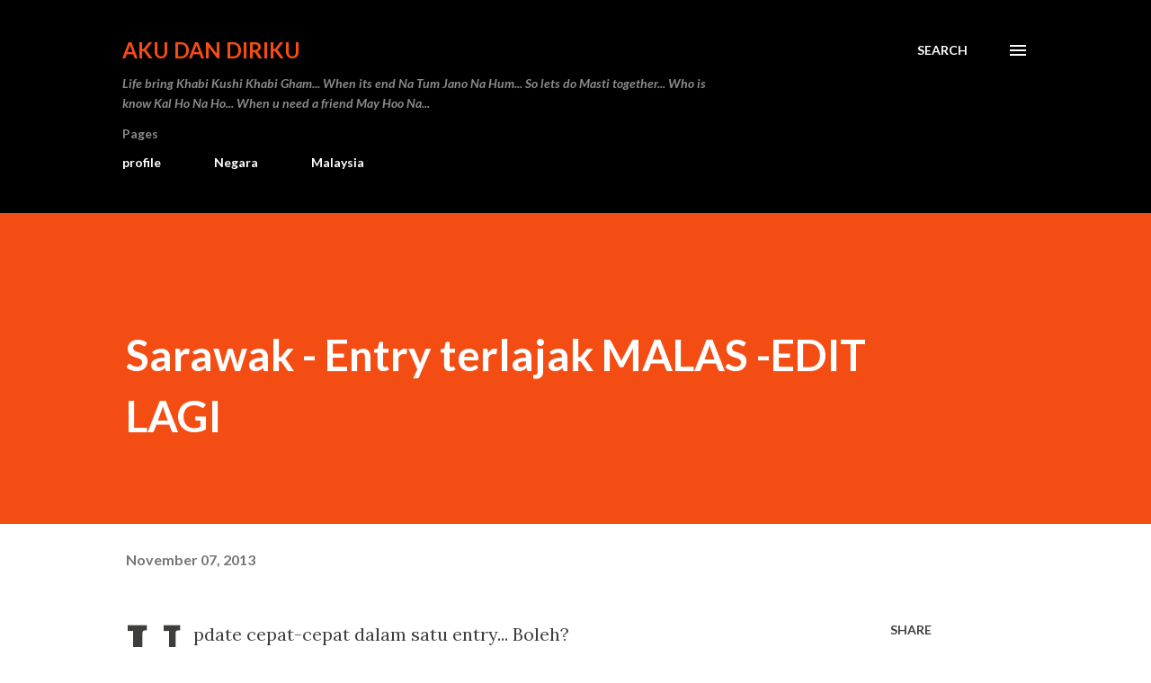

--- FILE ---
content_type: text/html; charset=UTF-8
request_url: http://akudandiriku-izza.blogspot.com/2013/11/update-cepat-cepat-dalam-satu-entry.html
body_size: 37274
content:
<!DOCTYPE html>
<html dir='ltr' lang='en'>
<head>
<meta content='width=device-width, initial-scale=1' name='viewport'/>
<title>Sarawak - Entry terlajak MALAS -EDIT LAGI</title>
<meta content='text/html; charset=UTF-8' http-equiv='Content-Type'/>
<!-- Chrome, Firefox OS and Opera -->
<meta content='#ffffff' name='theme-color'/>
<!-- Windows Phone -->
<meta content='#ffffff' name='msapplication-navbutton-color'/>
<meta content='blogger' name='generator'/>
<link href='http://akudandiriku-izza.blogspot.com/favicon.ico' rel='icon' type='image/x-icon'/>
<link href='http://akudandiriku-izza.blogspot.com/2013/11/update-cepat-cepat-dalam-satu-entry.html' rel='canonical'/>
<link rel="alternate" type="application/atom+xml" title="Aku dan Diriku - Atom" href="http://akudandiriku-izza.blogspot.com/feeds/posts/default" />
<link rel="alternate" type="application/rss+xml" title="Aku dan Diriku - RSS" href="http://akudandiriku-izza.blogspot.com/feeds/posts/default?alt=rss" />
<link rel="service.post" type="application/atom+xml" title="Aku dan Diriku - Atom" href="https://www.blogger.com/feeds/2079695204813186559/posts/default" />

<link rel="alternate" type="application/atom+xml" title="Aku dan Diriku - Atom" href="http://akudandiriku-izza.blogspot.com/feeds/6991405697495122035/comments/default" />
<!--Can't find substitution for tag [blog.ieCssRetrofitLinks]-->
<link href='https://blogger.googleusercontent.com/img/b/R29vZ2xl/AVvXsEiCNLAf5B97QOjIPMnDIYlYmBkDWwc7hqJeTUOnTMGo24mGVCTj80l5jdKRphAYPLTnLNO-rNX4_XRFm_7rnxBc0L__bWEfiO3RgWw4MLcuN7R_zBZQ75Rqv92yQP1B6X4jrSME42FK-lxU/s640/DSC_0007.JPG' rel='image_src'/>
<meta content='http://akudandiriku-izza.blogspot.com/2013/11/update-cepat-cepat-dalam-satu-entry.html' property='og:url'/>
<meta content='Sarawak - Entry terlajak MALAS -EDIT LAGI' property='og:title'/>
<meta content='Update cepat-cepat dalam satu entry... Boleh?  Hehehe....   Hari Pertama - Rumah Budaya Sarawak (SVC), Sekitar Gunung Santubong dan Restoren...' property='og:description'/>
<meta content='https://blogger.googleusercontent.com/img/b/R29vZ2xl/AVvXsEiCNLAf5B97QOjIPMnDIYlYmBkDWwc7hqJeTUOnTMGo24mGVCTj80l5jdKRphAYPLTnLNO-rNX4_XRFm_7rnxBc0L__bWEfiO3RgWw4MLcuN7R_zBZQ75Rqv92yQP1B6X4jrSME42FK-lxU/w1200-h630-p-k-no-nu/DSC_0007.JPG' property='og:image'/>
<style type='text/css'>@font-face{font-family:'Lato';font-style:italic;font-weight:700;font-display:swap;src:url(//fonts.gstatic.com/s/lato/v25/S6u_w4BMUTPHjxsI5wq_FQftx9897sxZ.woff2)format('woff2');unicode-range:U+0100-02BA,U+02BD-02C5,U+02C7-02CC,U+02CE-02D7,U+02DD-02FF,U+0304,U+0308,U+0329,U+1D00-1DBF,U+1E00-1E9F,U+1EF2-1EFF,U+2020,U+20A0-20AB,U+20AD-20C0,U+2113,U+2C60-2C7F,U+A720-A7FF;}@font-face{font-family:'Lato';font-style:italic;font-weight:700;font-display:swap;src:url(//fonts.gstatic.com/s/lato/v25/S6u_w4BMUTPHjxsI5wq_Gwftx9897g.woff2)format('woff2');unicode-range:U+0000-00FF,U+0131,U+0152-0153,U+02BB-02BC,U+02C6,U+02DA,U+02DC,U+0304,U+0308,U+0329,U+2000-206F,U+20AC,U+2122,U+2191,U+2193,U+2212,U+2215,U+FEFF,U+FFFD;}@font-face{font-family:'Lato';font-style:normal;font-weight:400;font-display:swap;src:url(//fonts.gstatic.com/s/lato/v25/S6uyw4BMUTPHjxAwXiWtFCfQ7A.woff2)format('woff2');unicode-range:U+0100-02BA,U+02BD-02C5,U+02C7-02CC,U+02CE-02D7,U+02DD-02FF,U+0304,U+0308,U+0329,U+1D00-1DBF,U+1E00-1E9F,U+1EF2-1EFF,U+2020,U+20A0-20AB,U+20AD-20C0,U+2113,U+2C60-2C7F,U+A720-A7FF;}@font-face{font-family:'Lato';font-style:normal;font-weight:400;font-display:swap;src:url(//fonts.gstatic.com/s/lato/v25/S6uyw4BMUTPHjx4wXiWtFCc.woff2)format('woff2');unicode-range:U+0000-00FF,U+0131,U+0152-0153,U+02BB-02BC,U+02C6,U+02DA,U+02DC,U+0304,U+0308,U+0329,U+2000-206F,U+20AC,U+2122,U+2191,U+2193,U+2212,U+2215,U+FEFF,U+FFFD;}@font-face{font-family:'Lato';font-style:normal;font-weight:700;font-display:swap;src:url(//fonts.gstatic.com/s/lato/v25/S6u9w4BMUTPHh6UVSwaPGQ3q5d0N7w.woff2)format('woff2');unicode-range:U+0100-02BA,U+02BD-02C5,U+02C7-02CC,U+02CE-02D7,U+02DD-02FF,U+0304,U+0308,U+0329,U+1D00-1DBF,U+1E00-1E9F,U+1EF2-1EFF,U+2020,U+20A0-20AB,U+20AD-20C0,U+2113,U+2C60-2C7F,U+A720-A7FF;}@font-face{font-family:'Lato';font-style:normal;font-weight:700;font-display:swap;src:url(//fonts.gstatic.com/s/lato/v25/S6u9w4BMUTPHh6UVSwiPGQ3q5d0.woff2)format('woff2');unicode-range:U+0000-00FF,U+0131,U+0152-0153,U+02BB-02BC,U+02C6,U+02DA,U+02DC,U+0304,U+0308,U+0329,U+2000-206F,U+20AC,U+2122,U+2191,U+2193,U+2212,U+2215,U+FEFF,U+FFFD;}@font-face{font-family:'Lora';font-style:normal;font-weight:400;font-display:swap;src:url(//fonts.gstatic.com/s/lora/v37/0QI6MX1D_JOuGQbT0gvTJPa787weuxJMkq18ndeYxZ2JTg.woff2)format('woff2');unicode-range:U+0460-052F,U+1C80-1C8A,U+20B4,U+2DE0-2DFF,U+A640-A69F,U+FE2E-FE2F;}@font-face{font-family:'Lora';font-style:normal;font-weight:400;font-display:swap;src:url(//fonts.gstatic.com/s/lora/v37/0QI6MX1D_JOuGQbT0gvTJPa787weuxJFkq18ndeYxZ2JTg.woff2)format('woff2');unicode-range:U+0301,U+0400-045F,U+0490-0491,U+04B0-04B1,U+2116;}@font-face{font-family:'Lora';font-style:normal;font-weight:400;font-display:swap;src:url(//fonts.gstatic.com/s/lora/v37/0QI6MX1D_JOuGQbT0gvTJPa787weuxI9kq18ndeYxZ2JTg.woff2)format('woff2');unicode-range:U+0302-0303,U+0305,U+0307-0308,U+0310,U+0312,U+0315,U+031A,U+0326-0327,U+032C,U+032F-0330,U+0332-0333,U+0338,U+033A,U+0346,U+034D,U+0391-03A1,U+03A3-03A9,U+03B1-03C9,U+03D1,U+03D5-03D6,U+03F0-03F1,U+03F4-03F5,U+2016-2017,U+2034-2038,U+203C,U+2040,U+2043,U+2047,U+2050,U+2057,U+205F,U+2070-2071,U+2074-208E,U+2090-209C,U+20D0-20DC,U+20E1,U+20E5-20EF,U+2100-2112,U+2114-2115,U+2117-2121,U+2123-214F,U+2190,U+2192,U+2194-21AE,U+21B0-21E5,U+21F1-21F2,U+21F4-2211,U+2213-2214,U+2216-22FF,U+2308-230B,U+2310,U+2319,U+231C-2321,U+2336-237A,U+237C,U+2395,U+239B-23B7,U+23D0,U+23DC-23E1,U+2474-2475,U+25AF,U+25B3,U+25B7,U+25BD,U+25C1,U+25CA,U+25CC,U+25FB,U+266D-266F,U+27C0-27FF,U+2900-2AFF,U+2B0E-2B11,U+2B30-2B4C,U+2BFE,U+3030,U+FF5B,U+FF5D,U+1D400-1D7FF,U+1EE00-1EEFF;}@font-face{font-family:'Lora';font-style:normal;font-weight:400;font-display:swap;src:url(//fonts.gstatic.com/s/lora/v37/0QI6MX1D_JOuGQbT0gvTJPa787weuxIvkq18ndeYxZ2JTg.woff2)format('woff2');unicode-range:U+0001-000C,U+000E-001F,U+007F-009F,U+20DD-20E0,U+20E2-20E4,U+2150-218F,U+2190,U+2192,U+2194-2199,U+21AF,U+21E6-21F0,U+21F3,U+2218-2219,U+2299,U+22C4-22C6,U+2300-243F,U+2440-244A,U+2460-24FF,U+25A0-27BF,U+2800-28FF,U+2921-2922,U+2981,U+29BF,U+29EB,U+2B00-2BFF,U+4DC0-4DFF,U+FFF9-FFFB,U+10140-1018E,U+10190-1019C,U+101A0,U+101D0-101FD,U+102E0-102FB,U+10E60-10E7E,U+1D2C0-1D2D3,U+1D2E0-1D37F,U+1F000-1F0FF,U+1F100-1F1AD,U+1F1E6-1F1FF,U+1F30D-1F30F,U+1F315,U+1F31C,U+1F31E,U+1F320-1F32C,U+1F336,U+1F378,U+1F37D,U+1F382,U+1F393-1F39F,U+1F3A7-1F3A8,U+1F3AC-1F3AF,U+1F3C2,U+1F3C4-1F3C6,U+1F3CA-1F3CE,U+1F3D4-1F3E0,U+1F3ED,U+1F3F1-1F3F3,U+1F3F5-1F3F7,U+1F408,U+1F415,U+1F41F,U+1F426,U+1F43F,U+1F441-1F442,U+1F444,U+1F446-1F449,U+1F44C-1F44E,U+1F453,U+1F46A,U+1F47D,U+1F4A3,U+1F4B0,U+1F4B3,U+1F4B9,U+1F4BB,U+1F4BF,U+1F4C8-1F4CB,U+1F4D6,U+1F4DA,U+1F4DF,U+1F4E3-1F4E6,U+1F4EA-1F4ED,U+1F4F7,U+1F4F9-1F4FB,U+1F4FD-1F4FE,U+1F503,U+1F507-1F50B,U+1F50D,U+1F512-1F513,U+1F53E-1F54A,U+1F54F-1F5FA,U+1F610,U+1F650-1F67F,U+1F687,U+1F68D,U+1F691,U+1F694,U+1F698,U+1F6AD,U+1F6B2,U+1F6B9-1F6BA,U+1F6BC,U+1F6C6-1F6CF,U+1F6D3-1F6D7,U+1F6E0-1F6EA,U+1F6F0-1F6F3,U+1F6F7-1F6FC,U+1F700-1F7FF,U+1F800-1F80B,U+1F810-1F847,U+1F850-1F859,U+1F860-1F887,U+1F890-1F8AD,U+1F8B0-1F8BB,U+1F8C0-1F8C1,U+1F900-1F90B,U+1F93B,U+1F946,U+1F984,U+1F996,U+1F9E9,U+1FA00-1FA6F,U+1FA70-1FA7C,U+1FA80-1FA89,U+1FA8F-1FAC6,U+1FACE-1FADC,U+1FADF-1FAE9,U+1FAF0-1FAF8,U+1FB00-1FBFF;}@font-face{font-family:'Lora';font-style:normal;font-weight:400;font-display:swap;src:url(//fonts.gstatic.com/s/lora/v37/0QI6MX1D_JOuGQbT0gvTJPa787weuxJOkq18ndeYxZ2JTg.woff2)format('woff2');unicode-range:U+0102-0103,U+0110-0111,U+0128-0129,U+0168-0169,U+01A0-01A1,U+01AF-01B0,U+0300-0301,U+0303-0304,U+0308-0309,U+0323,U+0329,U+1EA0-1EF9,U+20AB;}@font-face{font-family:'Lora';font-style:normal;font-weight:400;font-display:swap;src:url(//fonts.gstatic.com/s/lora/v37/0QI6MX1D_JOuGQbT0gvTJPa787weuxJPkq18ndeYxZ2JTg.woff2)format('woff2');unicode-range:U+0100-02BA,U+02BD-02C5,U+02C7-02CC,U+02CE-02D7,U+02DD-02FF,U+0304,U+0308,U+0329,U+1D00-1DBF,U+1E00-1E9F,U+1EF2-1EFF,U+2020,U+20A0-20AB,U+20AD-20C0,U+2113,U+2C60-2C7F,U+A720-A7FF;}@font-face{font-family:'Lora';font-style:normal;font-weight:400;font-display:swap;src:url(//fonts.gstatic.com/s/lora/v37/0QI6MX1D_JOuGQbT0gvTJPa787weuxJBkq18ndeYxZ0.woff2)format('woff2');unicode-range:U+0000-00FF,U+0131,U+0152-0153,U+02BB-02BC,U+02C6,U+02DA,U+02DC,U+0304,U+0308,U+0329,U+2000-206F,U+20AC,U+2122,U+2191,U+2193,U+2212,U+2215,U+FEFF,U+FFFD;}@font-face{font-family:'Open Sans';font-style:normal;font-weight:600;font-stretch:100%;font-display:swap;src:url(//fonts.gstatic.com/s/opensans/v44/memSYaGs126MiZpBA-UvWbX2vVnXBbObj2OVZyOOSr4dVJWUgsgH1x4taVIUwaEQbjB_mQ.woff2)format('woff2');unicode-range:U+0460-052F,U+1C80-1C8A,U+20B4,U+2DE0-2DFF,U+A640-A69F,U+FE2E-FE2F;}@font-face{font-family:'Open Sans';font-style:normal;font-weight:600;font-stretch:100%;font-display:swap;src:url(//fonts.gstatic.com/s/opensans/v44/memSYaGs126MiZpBA-UvWbX2vVnXBbObj2OVZyOOSr4dVJWUgsgH1x4kaVIUwaEQbjB_mQ.woff2)format('woff2');unicode-range:U+0301,U+0400-045F,U+0490-0491,U+04B0-04B1,U+2116;}@font-face{font-family:'Open Sans';font-style:normal;font-weight:600;font-stretch:100%;font-display:swap;src:url(//fonts.gstatic.com/s/opensans/v44/memSYaGs126MiZpBA-UvWbX2vVnXBbObj2OVZyOOSr4dVJWUgsgH1x4saVIUwaEQbjB_mQ.woff2)format('woff2');unicode-range:U+1F00-1FFF;}@font-face{font-family:'Open Sans';font-style:normal;font-weight:600;font-stretch:100%;font-display:swap;src:url(//fonts.gstatic.com/s/opensans/v44/memSYaGs126MiZpBA-UvWbX2vVnXBbObj2OVZyOOSr4dVJWUgsgH1x4jaVIUwaEQbjB_mQ.woff2)format('woff2');unicode-range:U+0370-0377,U+037A-037F,U+0384-038A,U+038C,U+038E-03A1,U+03A3-03FF;}@font-face{font-family:'Open Sans';font-style:normal;font-weight:600;font-stretch:100%;font-display:swap;src:url(//fonts.gstatic.com/s/opensans/v44/memSYaGs126MiZpBA-UvWbX2vVnXBbObj2OVZyOOSr4dVJWUgsgH1x4iaVIUwaEQbjB_mQ.woff2)format('woff2');unicode-range:U+0307-0308,U+0590-05FF,U+200C-2010,U+20AA,U+25CC,U+FB1D-FB4F;}@font-face{font-family:'Open Sans';font-style:normal;font-weight:600;font-stretch:100%;font-display:swap;src:url(//fonts.gstatic.com/s/opensans/v44/memSYaGs126MiZpBA-UvWbX2vVnXBbObj2OVZyOOSr4dVJWUgsgH1x5caVIUwaEQbjB_mQ.woff2)format('woff2');unicode-range:U+0302-0303,U+0305,U+0307-0308,U+0310,U+0312,U+0315,U+031A,U+0326-0327,U+032C,U+032F-0330,U+0332-0333,U+0338,U+033A,U+0346,U+034D,U+0391-03A1,U+03A3-03A9,U+03B1-03C9,U+03D1,U+03D5-03D6,U+03F0-03F1,U+03F4-03F5,U+2016-2017,U+2034-2038,U+203C,U+2040,U+2043,U+2047,U+2050,U+2057,U+205F,U+2070-2071,U+2074-208E,U+2090-209C,U+20D0-20DC,U+20E1,U+20E5-20EF,U+2100-2112,U+2114-2115,U+2117-2121,U+2123-214F,U+2190,U+2192,U+2194-21AE,U+21B0-21E5,U+21F1-21F2,U+21F4-2211,U+2213-2214,U+2216-22FF,U+2308-230B,U+2310,U+2319,U+231C-2321,U+2336-237A,U+237C,U+2395,U+239B-23B7,U+23D0,U+23DC-23E1,U+2474-2475,U+25AF,U+25B3,U+25B7,U+25BD,U+25C1,U+25CA,U+25CC,U+25FB,U+266D-266F,U+27C0-27FF,U+2900-2AFF,U+2B0E-2B11,U+2B30-2B4C,U+2BFE,U+3030,U+FF5B,U+FF5D,U+1D400-1D7FF,U+1EE00-1EEFF;}@font-face{font-family:'Open Sans';font-style:normal;font-weight:600;font-stretch:100%;font-display:swap;src:url(//fonts.gstatic.com/s/opensans/v44/memSYaGs126MiZpBA-UvWbX2vVnXBbObj2OVZyOOSr4dVJWUgsgH1x5OaVIUwaEQbjB_mQ.woff2)format('woff2');unicode-range:U+0001-000C,U+000E-001F,U+007F-009F,U+20DD-20E0,U+20E2-20E4,U+2150-218F,U+2190,U+2192,U+2194-2199,U+21AF,U+21E6-21F0,U+21F3,U+2218-2219,U+2299,U+22C4-22C6,U+2300-243F,U+2440-244A,U+2460-24FF,U+25A0-27BF,U+2800-28FF,U+2921-2922,U+2981,U+29BF,U+29EB,U+2B00-2BFF,U+4DC0-4DFF,U+FFF9-FFFB,U+10140-1018E,U+10190-1019C,U+101A0,U+101D0-101FD,U+102E0-102FB,U+10E60-10E7E,U+1D2C0-1D2D3,U+1D2E0-1D37F,U+1F000-1F0FF,U+1F100-1F1AD,U+1F1E6-1F1FF,U+1F30D-1F30F,U+1F315,U+1F31C,U+1F31E,U+1F320-1F32C,U+1F336,U+1F378,U+1F37D,U+1F382,U+1F393-1F39F,U+1F3A7-1F3A8,U+1F3AC-1F3AF,U+1F3C2,U+1F3C4-1F3C6,U+1F3CA-1F3CE,U+1F3D4-1F3E0,U+1F3ED,U+1F3F1-1F3F3,U+1F3F5-1F3F7,U+1F408,U+1F415,U+1F41F,U+1F426,U+1F43F,U+1F441-1F442,U+1F444,U+1F446-1F449,U+1F44C-1F44E,U+1F453,U+1F46A,U+1F47D,U+1F4A3,U+1F4B0,U+1F4B3,U+1F4B9,U+1F4BB,U+1F4BF,U+1F4C8-1F4CB,U+1F4D6,U+1F4DA,U+1F4DF,U+1F4E3-1F4E6,U+1F4EA-1F4ED,U+1F4F7,U+1F4F9-1F4FB,U+1F4FD-1F4FE,U+1F503,U+1F507-1F50B,U+1F50D,U+1F512-1F513,U+1F53E-1F54A,U+1F54F-1F5FA,U+1F610,U+1F650-1F67F,U+1F687,U+1F68D,U+1F691,U+1F694,U+1F698,U+1F6AD,U+1F6B2,U+1F6B9-1F6BA,U+1F6BC,U+1F6C6-1F6CF,U+1F6D3-1F6D7,U+1F6E0-1F6EA,U+1F6F0-1F6F3,U+1F6F7-1F6FC,U+1F700-1F7FF,U+1F800-1F80B,U+1F810-1F847,U+1F850-1F859,U+1F860-1F887,U+1F890-1F8AD,U+1F8B0-1F8BB,U+1F8C0-1F8C1,U+1F900-1F90B,U+1F93B,U+1F946,U+1F984,U+1F996,U+1F9E9,U+1FA00-1FA6F,U+1FA70-1FA7C,U+1FA80-1FA89,U+1FA8F-1FAC6,U+1FACE-1FADC,U+1FADF-1FAE9,U+1FAF0-1FAF8,U+1FB00-1FBFF;}@font-face{font-family:'Open Sans';font-style:normal;font-weight:600;font-stretch:100%;font-display:swap;src:url(//fonts.gstatic.com/s/opensans/v44/memSYaGs126MiZpBA-UvWbX2vVnXBbObj2OVZyOOSr4dVJWUgsgH1x4vaVIUwaEQbjB_mQ.woff2)format('woff2');unicode-range:U+0102-0103,U+0110-0111,U+0128-0129,U+0168-0169,U+01A0-01A1,U+01AF-01B0,U+0300-0301,U+0303-0304,U+0308-0309,U+0323,U+0329,U+1EA0-1EF9,U+20AB;}@font-face{font-family:'Open Sans';font-style:normal;font-weight:600;font-stretch:100%;font-display:swap;src:url(//fonts.gstatic.com/s/opensans/v44/memSYaGs126MiZpBA-UvWbX2vVnXBbObj2OVZyOOSr4dVJWUgsgH1x4uaVIUwaEQbjB_mQ.woff2)format('woff2');unicode-range:U+0100-02BA,U+02BD-02C5,U+02C7-02CC,U+02CE-02D7,U+02DD-02FF,U+0304,U+0308,U+0329,U+1D00-1DBF,U+1E00-1E9F,U+1EF2-1EFF,U+2020,U+20A0-20AB,U+20AD-20C0,U+2113,U+2C60-2C7F,U+A720-A7FF;}@font-face{font-family:'Open Sans';font-style:normal;font-weight:600;font-stretch:100%;font-display:swap;src:url(//fonts.gstatic.com/s/opensans/v44/memSYaGs126MiZpBA-UvWbX2vVnXBbObj2OVZyOOSr4dVJWUgsgH1x4gaVIUwaEQbjA.woff2)format('woff2');unicode-range:U+0000-00FF,U+0131,U+0152-0153,U+02BB-02BC,U+02C6,U+02DA,U+02DC,U+0304,U+0308,U+0329,U+2000-206F,U+20AC,U+2122,U+2191,U+2193,U+2212,U+2215,U+FEFF,U+FFFD;}</style>
<style id='page-skin-1' type='text/css'><!--
/*! normalize.css v3.0.1 | MIT License | git.io/normalize */html{font-family:sans-serif;-ms-text-size-adjust:100%;-webkit-text-size-adjust:100%}body{margin:0}article,aside,details,figcaption,figure,footer,header,hgroup,main,nav,section,summary{display:block}audio,canvas,progress,video{display:inline-block;vertical-align:baseline}audio:not([controls]){display:none;height:0}[hidden],template{display:none}a{background:transparent}a:active,a:hover{outline:0}abbr[title]{border-bottom:1px dotted}b,strong{font-weight:bold}dfn{font-style:italic}h1{font-size:2em;margin:.67em 0}mark{background:#ff0;color:#000}small{font-size:80%}sub,sup{font-size:75%;line-height:0;position:relative;vertical-align:baseline}sup{top:-0.5em}sub{bottom:-0.25em}img{border:0}svg:not(:root){overflow:hidden}figure{margin:1em 40px}hr{-moz-box-sizing:content-box;box-sizing:content-box;height:0}pre{overflow:auto}code,kbd,pre,samp{font-family:monospace,monospace;font-size:1em}button,input,optgroup,select,textarea{color:inherit;font:inherit;margin:0}button{overflow:visible}button,select{text-transform:none}button,html input[type="button"],input[type="reset"],input[type="submit"]{-webkit-appearance:button;cursor:pointer}button[disabled],html input[disabled]{cursor:default}button::-moz-focus-inner,input::-moz-focus-inner{border:0;padding:0}input{line-height:normal}input[type="checkbox"],input[type="radio"]{box-sizing:border-box;padding:0}input[type="number"]::-webkit-inner-spin-button,input[type="number"]::-webkit-outer-spin-button{height:auto}input[type="search"]{-webkit-appearance:textfield;-moz-box-sizing:content-box;-webkit-box-sizing:content-box;box-sizing:content-box}input[type="search"]::-webkit-search-cancel-button,input[type="search"]::-webkit-search-decoration{-webkit-appearance:none}fieldset{border:1px solid #c0c0c0;margin:0 2px;padding:.35em .625em .75em}legend{border:0;padding:0}textarea{overflow:auto}optgroup{font-weight:bold}table{border-collapse:collapse;border-spacing:0}td,th{padding:0}
body{
overflow-wrap:break-word;
word-break:break-word;
word-wrap:break-word
}
.hidden{
display:none
}
.invisible{
visibility:hidden
}
.container::after,.float-container::after{
clear:both;
content:"";
display:table
}
.clearboth{
clear:both
}
#comments .comment .comment-actions,.subscribe-popup .FollowByEmail .follow-by-email-submit,.widget.Profile .profile-link{
background:0 0;
border:0;
box-shadow:none;
color:#970101;
cursor:pointer;
font-size:14px;
font-weight:700;
outline:0;
text-decoration:none;
text-transform:uppercase;
width:auto
}
.dim-overlay{
background-color:rgba(0,0,0,.54);
height:100vh;
left:0;
position:fixed;
top:0;
width:100%
}
#sharing-dim-overlay{
background-color:transparent
}
input::-ms-clear{
display:none
}
.blogger-logo,.svg-icon-24.blogger-logo{
fill:#ff9800;
opacity:1
}
.loading-spinner-large{
-webkit-animation:mspin-rotate 1.568s infinite linear;
animation:mspin-rotate 1.568s infinite linear;
height:48px;
overflow:hidden;
position:absolute;
width:48px;
z-index:200
}
.loading-spinner-large>div{
-webkit-animation:mspin-revrot 5332ms infinite steps(4);
animation:mspin-revrot 5332ms infinite steps(4)
}
.loading-spinner-large>div>div{
-webkit-animation:mspin-singlecolor-large-film 1333ms infinite steps(81);
animation:mspin-singlecolor-large-film 1333ms infinite steps(81);
background-size:100%;
height:48px;
width:3888px
}
.mspin-black-large>div>div,.mspin-grey_54-large>div>div{
background-image:url(https://www.blogblog.com/indie/mspin_black_large.svg)
}
.mspin-white-large>div>div{
background-image:url(https://www.blogblog.com/indie/mspin_white_large.svg)
}
.mspin-grey_54-large{
opacity:.54
}
@-webkit-keyframes mspin-singlecolor-large-film{
from{
-webkit-transform:translateX(0);
transform:translateX(0)
}
to{
-webkit-transform:translateX(-3888px);
transform:translateX(-3888px)
}
}
@keyframes mspin-singlecolor-large-film{
from{
-webkit-transform:translateX(0);
transform:translateX(0)
}
to{
-webkit-transform:translateX(-3888px);
transform:translateX(-3888px)
}
}
@-webkit-keyframes mspin-rotate{
from{
-webkit-transform:rotate(0);
transform:rotate(0)
}
to{
-webkit-transform:rotate(360deg);
transform:rotate(360deg)
}
}
@keyframes mspin-rotate{
from{
-webkit-transform:rotate(0);
transform:rotate(0)
}
to{
-webkit-transform:rotate(360deg);
transform:rotate(360deg)
}
}
@-webkit-keyframes mspin-revrot{
from{
-webkit-transform:rotate(0);
transform:rotate(0)
}
to{
-webkit-transform:rotate(-360deg);
transform:rotate(-360deg)
}
}
@keyframes mspin-revrot{
from{
-webkit-transform:rotate(0);
transform:rotate(0)
}
to{
-webkit-transform:rotate(-360deg);
transform:rotate(-360deg)
}
}
.skip-navigation{
background-color:#fff;
box-sizing:border-box;
color:#000;
display:block;
height:0;
left:0;
line-height:50px;
overflow:hidden;
padding-top:0;
position:fixed;
text-align:center;
top:0;
-webkit-transition:box-shadow .3s,height .3s,padding-top .3s;
transition:box-shadow .3s,height .3s,padding-top .3s;
width:100%;
z-index:900
}
.skip-navigation:focus{
box-shadow:0 4px 5px 0 rgba(0,0,0,.14),0 1px 10px 0 rgba(0,0,0,.12),0 2px 4px -1px rgba(0,0,0,.2);
height:50px
}
#main{
outline:0
}
.main-heading{
position:absolute;
clip:rect(1px,1px,1px,1px);
padding:0;
border:0;
height:1px;
width:1px;
overflow:hidden
}
.Attribution{
margin-top:1em;
text-align:center
}
.Attribution .blogger img,.Attribution .blogger svg{
vertical-align:bottom
}
.Attribution .blogger img{
margin-right:.5em
}
.Attribution div{
line-height:24px;
margin-top:.5em
}
.Attribution .copyright,.Attribution .image-attribution{
font-size:.7em;
margin-top:1.5em
}
.BLOG_mobile_video_class{
display:none
}
.bg-photo{
background-attachment:scroll!important
}
body .CSS_LIGHTBOX{
z-index:900
}
.extendable .show-less,.extendable .show-more{
border-color:#970101;
color:#970101;
margin-top:8px
}
.extendable .show-less.hidden,.extendable .show-more.hidden{
display:none
}
.inline-ad{
display:none;
max-width:100%;
overflow:hidden
}
.adsbygoogle{
display:block
}
#cookieChoiceInfo{
bottom:0;
top:auto
}
iframe.b-hbp-video{
border:0
}
.post-body img{
max-width:100%
}
.post-body iframe{
max-width:100%
}
.post-body a[imageanchor="1"]{
display:inline-block
}
.byline{
margin-right:1em
}
.byline:last-child{
margin-right:0
}
.link-copied-dialog{
max-width:520px;
outline:0
}
.link-copied-dialog .modal-dialog-buttons{
margin-top:8px
}
.link-copied-dialog .goog-buttonset-default{
background:0 0;
border:0
}
.link-copied-dialog .goog-buttonset-default:focus{
outline:0
}
.paging-control-container{
margin-bottom:16px
}
.paging-control-container .paging-control{
display:inline-block
}
.paging-control-container .comment-range-text::after,.paging-control-container .paging-control{
color:#970101
}
.paging-control-container .comment-range-text,.paging-control-container .paging-control{
margin-right:8px
}
.paging-control-container .comment-range-text::after,.paging-control-container .paging-control::after{
content:"\b7";
cursor:default;
padding-left:8px;
pointer-events:none
}
.paging-control-container .comment-range-text:last-child::after,.paging-control-container .paging-control:last-child::after{
content:none
}
.byline.reactions iframe{
height:20px
}
.b-notification{
color:#000;
background-color:#fff;
border-bottom:solid 1px #000;
box-sizing:border-box;
padding:16px 32px;
text-align:center
}
.b-notification.visible{
-webkit-transition:margin-top .3s cubic-bezier(.4,0,.2,1);
transition:margin-top .3s cubic-bezier(.4,0,.2,1)
}
.b-notification.invisible{
position:absolute
}
.b-notification-close{
position:absolute;
right:8px;
top:8px
}
.no-posts-message{
line-height:40px;
text-align:center
}
@media screen and (max-width:968px){
body.item-view .post-body a[imageanchor="1"][style*="float: left;"],body.item-view .post-body a[imageanchor="1"][style*="float: right;"]{
float:none!important;
clear:none!important
}
body.item-view .post-body a[imageanchor="1"] img{
display:block;
height:auto;
margin:0 auto
}
body.item-view .post-body>.separator:first-child>a[imageanchor="1"]:first-child{
margin-top:20px
}
.post-body a[imageanchor]{
display:block
}
body.item-view .post-body a[imageanchor="1"]{
margin-left:0!important;
margin-right:0!important
}
body.item-view .post-body a[imageanchor="1"]+a[imageanchor="1"]{
margin-top:16px
}
}
.item-control{
display:none
}
#comments{
border-top:1px dashed rgba(0,0,0,.54);
margin-top:20px;
padding:20px
}
#comments .comment-thread ol{
margin:0;
padding-left:0;
padding-left:0
}
#comments .comment .comment-replybox-single,#comments .comment-thread .comment-replies{
margin-left:60px
}
#comments .comment-thread .thread-count{
display:none
}
#comments .comment{
list-style-type:none;
padding:0 0 30px;
position:relative
}
#comments .comment .comment{
padding-bottom:8px
}
.comment .avatar-image-container{
position:absolute
}
.comment .avatar-image-container img{
border-radius:50%
}
.avatar-image-container svg,.comment .avatar-image-container .avatar-icon{
border-radius:50%;
border:solid 1px #3e3f3c;
box-sizing:border-box;
fill:#3e3f3c;
height:35px;
margin:0;
padding:7px;
width:35px
}
.comment .comment-block{
margin-top:10px;
margin-left:60px;
padding-bottom:0
}
#comments .comment-author-header-wrapper{
margin-left:40px
}
#comments .comment .thread-expanded .comment-block{
padding-bottom:20px
}
#comments .comment .comment-header .user,#comments .comment .comment-header .user a{
color:#3e3f3c;
font-style:normal;
font-weight:700
}
#comments .comment .comment-actions{
bottom:0;
margin-bottom:15px;
position:absolute
}
#comments .comment .comment-actions>*{
margin-right:8px
}
#comments .comment .comment-header .datetime{
bottom:0;
color:rgba(0,0,0,0.54);
display:inline-block;
font-size:13px;
font-style:italic;
margin-left:8px
}
#comments .comment .comment-footer .comment-timestamp a,#comments .comment .comment-header .datetime a{
color:rgba(0,0,0,0.54)
}
#comments .comment .comment-content,.comment .comment-body{
margin-top:12px;
word-break:break-word
}
.comment-body{
margin-bottom:12px
}
#comments.embed[data-num-comments="0"]{
border:0;
margin-top:0;
padding-top:0
}
#comments.embed[data-num-comments="0"] #comment-post-message,#comments.embed[data-num-comments="0"] div.comment-form>p,#comments.embed[data-num-comments="0"] p.comment-footer{
display:none
}
#comment-editor-src{
display:none
}
.comments .comments-content .loadmore.loaded{
max-height:0;
opacity:0;
overflow:hidden
}
.extendable .remaining-items{
height:0;
overflow:hidden;
-webkit-transition:height .3s cubic-bezier(.4,0,.2,1);
transition:height .3s cubic-bezier(.4,0,.2,1)
}
.extendable .remaining-items.expanded{
height:auto
}
.svg-icon-24,.svg-icon-24-button{
cursor:pointer;
height:24px;
width:24px;
min-width:24px
}
.touch-icon{
margin:-12px;
padding:12px
}
.touch-icon:active,.touch-icon:focus{
background-color:rgba(153,153,153,.4);
border-radius:50%
}
svg:not(:root).touch-icon{
overflow:visible
}
html[dir=rtl] .rtl-reversible-icon{
-webkit-transform:scaleX(-1);
-ms-transform:scaleX(-1);
transform:scaleX(-1)
}
.svg-icon-24-button,.touch-icon-button{
background:0 0;
border:0;
margin:0;
outline:0;
padding:0
}
.touch-icon-button .touch-icon:active,.touch-icon-button .touch-icon:focus{
background-color:transparent
}
.touch-icon-button:active .touch-icon,.touch-icon-button:focus .touch-icon{
background-color:rgba(153,153,153,.4);
border-radius:50%
}
.Profile .default-avatar-wrapper .avatar-icon{
border-radius:50%;
border:solid 1px #000000;
box-sizing:border-box;
fill:#000000;
margin:0
}
.Profile .individual .default-avatar-wrapper .avatar-icon{
padding:25px
}
.Profile .individual .avatar-icon,.Profile .individual .profile-img{
height:120px;
width:120px
}
.Profile .team .default-avatar-wrapper .avatar-icon{
padding:8px
}
.Profile .team .avatar-icon,.Profile .team .default-avatar-wrapper,.Profile .team .profile-img{
height:40px;
width:40px
}
.snippet-container{
margin:0;
position:relative;
overflow:hidden
}
.snippet-fade{
bottom:0;
box-sizing:border-box;
position:absolute;
width:96px
}
.snippet-fade{
right:0
}
.snippet-fade:after{
content:"\2026"
}
.snippet-fade:after{
float:right
}
.post-bottom{
-webkit-box-align:center;
-webkit-align-items:center;
-ms-flex-align:center;
align-items:center;
display:-webkit-box;
display:-webkit-flex;
display:-ms-flexbox;
display:flex;
-webkit-flex-wrap:wrap;
-ms-flex-wrap:wrap;
flex-wrap:wrap
}
.post-footer{
-webkit-box-flex:1;
-webkit-flex:1 1 auto;
-ms-flex:1 1 auto;
flex:1 1 auto;
-webkit-flex-wrap:wrap;
-ms-flex-wrap:wrap;
flex-wrap:wrap;
-webkit-box-ordinal-group:2;
-webkit-order:1;
-ms-flex-order:1;
order:1
}
.post-footer>*{
-webkit-box-flex:0;
-webkit-flex:0 1 auto;
-ms-flex:0 1 auto;
flex:0 1 auto
}
.post-footer .byline:last-child{
margin-right:1em
}
.jump-link{
-webkit-box-flex:0;
-webkit-flex:0 0 auto;
-ms-flex:0 0 auto;
flex:0 0 auto;
-webkit-box-ordinal-group:3;
-webkit-order:2;
-ms-flex-order:2;
order:2
}
.centered-top-container.sticky{
left:0;
position:fixed;
right:0;
top:0;
width:auto;
z-index:8;
-webkit-transition-property:opacity,-webkit-transform;
transition-property:opacity,-webkit-transform;
transition-property:transform,opacity;
transition-property:transform,opacity,-webkit-transform;
-webkit-transition-duration:.2s;
transition-duration:.2s;
-webkit-transition-timing-function:cubic-bezier(.4,0,.2,1);
transition-timing-function:cubic-bezier(.4,0,.2,1)
}
.centered-top-placeholder{
display:none
}
.collapsed-header .centered-top-placeholder{
display:block
}
.centered-top-container .Header .replaced h1,.centered-top-placeholder .Header .replaced h1{
display:none
}
.centered-top-container.sticky .Header .replaced h1{
display:block
}
.centered-top-container.sticky .Header .header-widget{
background:0 0
}
.centered-top-container.sticky .Header .header-image-wrapper{
display:none
}
.centered-top-container img,.centered-top-placeholder img{
max-width:100%
}
.collapsible{
-webkit-transition:height .3s cubic-bezier(.4,0,.2,1);
transition:height .3s cubic-bezier(.4,0,.2,1)
}
.collapsible,.collapsible>summary{
display:block;
overflow:hidden
}
.collapsible>:not(summary){
display:none
}
.collapsible[open]>:not(summary){
display:block
}
.collapsible:focus,.collapsible>summary:focus{
outline:0
}
.collapsible>summary{
cursor:pointer;
display:block;
padding:0
}
.collapsible:focus>summary,.collapsible>summary:focus{
background-color:transparent
}
.collapsible>summary::-webkit-details-marker{
display:none
}
.collapsible-title{
-webkit-box-align:center;
-webkit-align-items:center;
-ms-flex-align:center;
align-items:center;
display:-webkit-box;
display:-webkit-flex;
display:-ms-flexbox;
display:flex
}
.collapsible-title .title{
-webkit-box-flex:1;
-webkit-flex:1 1 auto;
-ms-flex:1 1 auto;
flex:1 1 auto;
-webkit-box-ordinal-group:1;
-webkit-order:0;
-ms-flex-order:0;
order:0;
overflow:hidden;
text-overflow:ellipsis;
white-space:nowrap
}
.collapsible-title .chevron-down,.collapsible[open] .collapsible-title .chevron-up{
display:block
}
.collapsible-title .chevron-up,.collapsible[open] .collapsible-title .chevron-down{
display:none
}
.overflowable-container{
max-height:48px;
overflow:hidden;
position:relative
}
.overflow-button{
cursor:pointer
}
#overflowable-dim-overlay{
background:0 0
}
.overflow-popup{
box-shadow:0 2px 2px 0 rgba(0,0,0,.14),0 3px 1px -2px rgba(0,0,0,.2),0 1px 5px 0 rgba(0,0,0,.12);
background-color:#ffffff;
left:0;
max-width:calc(100% - 32px);
position:absolute;
top:0;
visibility:hidden;
z-index:101
}
.overflow-popup ul{
list-style:none
}
.overflow-popup .tabs li,.overflow-popup li{
display:block;
height:auto
}
.overflow-popup .tabs li{
padding-left:0;
padding-right:0
}
.overflow-button.hidden,.overflow-popup .tabs li.hidden,.overflow-popup li.hidden{
display:none
}
.ripple{
position:relative
}
.ripple>*{
z-index:1
}
.splash-wrapper{
bottom:0;
left:0;
overflow:hidden;
pointer-events:none;
position:absolute;
right:0;
top:0;
z-index:0
}
.splash{
background:#ccc;
border-radius:100%;
display:block;
opacity:.6;
position:absolute;
-webkit-transform:scale(0);
-ms-transform:scale(0);
transform:scale(0)
}
.splash.animate{
-webkit-animation:ripple-effect .4s linear;
animation:ripple-effect .4s linear
}
@-webkit-keyframes ripple-effect{
100%{
opacity:0;
-webkit-transform:scale(2.5);
transform:scale(2.5)
}
}
@keyframes ripple-effect{
100%{
opacity:0;
-webkit-transform:scale(2.5);
transform:scale(2.5)
}
}
.search{
display:-webkit-box;
display:-webkit-flex;
display:-ms-flexbox;
display:flex;
line-height:24px;
width:24px
}
.search.focused{
width:100%
}
.search.focused .section{
width:100%
}
.search form{
z-index:101
}
.search h3{
display:none
}
.search form{
display:-webkit-box;
display:-webkit-flex;
display:-ms-flexbox;
display:flex;
-webkit-box-flex:1;
-webkit-flex:1 0 0;
-ms-flex:1 0 0px;
flex:1 0 0;
border-bottom:solid 1px transparent;
padding-bottom:8px
}
.search form>*{
display:none
}
.search.focused form>*{
display:block
}
.search .search-input label{
display:none
}
.centered-top-placeholder.cloned .search form{
z-index:30
}
.search.focused form{
border-color:#3e3f3c;
position:relative;
width:auto
}
.collapsed-header .centered-top-container .search.focused form{
border-bottom-color:transparent
}
.search-expand{
-webkit-box-flex:0;
-webkit-flex:0 0 auto;
-ms-flex:0 0 auto;
flex:0 0 auto
}
.search-expand-text{
display:none
}
.search-close{
display:inline;
vertical-align:middle
}
.search-input{
-webkit-box-flex:1;
-webkit-flex:1 0 1px;
-ms-flex:1 0 1px;
flex:1 0 1px
}
.search-input input{
background:0 0;
border:0;
box-sizing:border-box;
color:#3e3f3c;
display:inline-block;
outline:0;
width:calc(100% - 48px)
}
.search-input input.no-cursor{
color:transparent;
text-shadow:0 0 0 #3e3f3c
}
.collapsed-header .centered-top-container .search-action,.collapsed-header .centered-top-container .search-input input{
color:#3e3f3c
}
.collapsed-header .centered-top-container .search-input input.no-cursor{
color:transparent;
text-shadow:0 0 0 #3e3f3c
}
.collapsed-header .centered-top-container .search-input input.no-cursor:focus,.search-input input.no-cursor:focus{
outline:0
}
.search-focused>*{
visibility:hidden
}
.search-focused .search,.search-focused .search-icon{
visibility:visible
}
.search.focused .search-action{
display:block
}
.search.focused .search-action:disabled{
opacity:.3
}
.sidebar-container{
background-color:#f7f7f7;
max-width:320px;
overflow-y:auto;
-webkit-transition-property:-webkit-transform;
transition-property:-webkit-transform;
transition-property:transform;
transition-property:transform,-webkit-transform;
-webkit-transition-duration:.3s;
transition-duration:.3s;
-webkit-transition-timing-function:cubic-bezier(0,0,.2,1);
transition-timing-function:cubic-bezier(0,0,.2,1);
width:320px;
z-index:101;
-webkit-overflow-scrolling:touch
}
.sidebar-container .navigation{
line-height:0;
padding:16px
}
.sidebar-container .sidebar-back{
cursor:pointer
}
.sidebar-container .widget{
background:0 0;
margin:0 16px;
padding:16px 0
}
.sidebar-container .widget .title{
color:#000000;
margin:0
}
.sidebar-container .widget ul{
list-style:none;
margin:0;
padding:0
}
.sidebar-container .widget ul ul{
margin-left:1em
}
.sidebar-container .widget li{
font-size:16px;
line-height:normal
}
.sidebar-container .widget+.widget{
border-top:1px dashed #000000
}
.BlogArchive li{
margin:16px 0
}
.BlogArchive li:last-child{
margin-bottom:0
}
.Label li a{
display:inline-block
}
.BlogArchive .post-count,.Label .label-count{
float:right;
margin-left:.25em
}
.BlogArchive .post-count::before,.Label .label-count::before{
content:"("
}
.BlogArchive .post-count::after,.Label .label-count::after{
content:")"
}
.widget.Translate .skiptranslate>div{
display:block!important
}
.widget.Profile .profile-link{
display:-webkit-box;
display:-webkit-flex;
display:-ms-flexbox;
display:flex
}
.widget.Profile .team-member .default-avatar-wrapper,.widget.Profile .team-member .profile-img{
-webkit-box-flex:0;
-webkit-flex:0 0 auto;
-ms-flex:0 0 auto;
flex:0 0 auto;
margin-right:1em
}
.widget.Profile .individual .profile-link{
-webkit-box-orient:vertical;
-webkit-box-direction:normal;
-webkit-flex-direction:column;
-ms-flex-direction:column;
flex-direction:column
}
.widget.Profile .team .profile-link .profile-name{
-webkit-align-self:center;
-ms-flex-item-align:center;
align-self:center;
display:block;
-webkit-box-flex:1;
-webkit-flex:1 1 auto;
-ms-flex:1 1 auto;
flex:1 1 auto
}
.dim-overlay{
background-color:rgba(0,0,0,.54);
z-index:100
}
body.sidebar-visible{
overflow-y:hidden
}
@media screen and (max-width:1619px){
.sidebar-container{
bottom:0;
position:fixed;
top:0;
left:auto;
right:0
}
.sidebar-container.sidebar-invisible{
-webkit-transition-timing-function:cubic-bezier(.4,0,.6,1);
transition-timing-function:cubic-bezier(.4,0,.6,1);
-webkit-transform:translateX(320px);
-ms-transform:translateX(320px);
transform:translateX(320px)
}
}
.dialog{
box-shadow:0 2px 2px 0 rgba(0,0,0,.14),0 3px 1px -2px rgba(0,0,0,.2),0 1px 5px 0 rgba(0,0,0,.12);
background:#ffffff;
box-sizing:border-box;
color:#3e3f3c;
padding:30px;
position:fixed;
text-align:center;
width:calc(100% - 24px);
z-index:101
}
.dialog input[type=email],.dialog input[type=text]{
background-color:transparent;
border:0;
border-bottom:solid 1px rgba(62,63,60,.12);
color:#3e3f3c;
display:block;
font-family:Lora, serif;
font-size:16px;
line-height:24px;
margin:auto;
padding-bottom:7px;
outline:0;
text-align:center;
width:100%
}
.dialog input[type=email]::-webkit-input-placeholder,.dialog input[type=text]::-webkit-input-placeholder{
color:#3e3f3c
}
.dialog input[type=email]::-moz-placeholder,.dialog input[type=text]::-moz-placeholder{
color:#3e3f3c
}
.dialog input[type=email]:-ms-input-placeholder,.dialog input[type=text]:-ms-input-placeholder{
color:#3e3f3c
}
.dialog input[type=email]::-ms-input-placeholder,.dialog input[type=text]::-ms-input-placeholder{
color:#3e3f3c
}
.dialog input[type=email]::placeholder,.dialog input[type=text]::placeholder{
color:#3e3f3c
}
.dialog input[type=email]:focus,.dialog input[type=text]:focus{
border-bottom:solid 2px #970101;
padding-bottom:6px
}
.dialog input.no-cursor{
color:transparent;
text-shadow:0 0 0 #3e3f3c
}
.dialog input.no-cursor:focus{
outline:0
}
.dialog input.no-cursor:focus{
outline:0
}
.dialog input[type=submit]{
font-family:Lora, serif
}
.dialog .goog-buttonset-default{
color:#970101
}
.subscribe-popup{
max-width:364px
}
.subscribe-popup h3{
color:#ffffff;
font-size:1.8em;
margin-top:0
}
.subscribe-popup .FollowByEmail h3{
display:none
}
.subscribe-popup .FollowByEmail .follow-by-email-submit{
color:#970101;
display:inline-block;
margin:0 auto;
margin-top:24px;
width:auto;
white-space:normal
}
.subscribe-popup .FollowByEmail .follow-by-email-submit:disabled{
cursor:default;
opacity:.3
}
@media (max-width:800px){
.blog-name div.widget.Subscribe{
margin-bottom:16px
}
body.item-view .blog-name div.widget.Subscribe{
margin:8px auto 16px auto;
width:100%
}
}
body#layout .bg-photo,body#layout .bg-photo-overlay{
display:none
}
body#layout .page_body{
padding:0;
position:relative;
top:0
}
body#layout .page{
display:inline-block;
left:inherit;
position:relative;
vertical-align:top;
width:540px
}
body#layout .centered{
max-width:954px
}
body#layout .navigation{
display:none
}
body#layout .sidebar-container{
display:inline-block;
width:40%
}
body#layout .hamburger-menu,body#layout .search{
display:none
}
.widget.Sharing .sharing-button{
display:none
}
.widget.Sharing .sharing-buttons li{
padding:0
}
.widget.Sharing .sharing-buttons li span{
display:none
}
.post-share-buttons{
position:relative
}
.centered-bottom .share-buttons .svg-icon-24,.share-buttons .svg-icon-24{
fill:#3e3f3c
}
.sharing-open.touch-icon-button:active .touch-icon,.sharing-open.touch-icon-button:focus .touch-icon{
background-color:transparent
}
.share-buttons{
background-color:#ffffff;
border-radius:2px;
box-shadow:0 2px 2px 0 rgba(0,0,0,.14),0 3px 1px -2px rgba(0,0,0,.2),0 1px 5px 0 rgba(0,0,0,.12);
color:#3e3f3c;
list-style:none;
margin:0;
padding:8px 0;
position:absolute;
top:-11px;
min-width:200px;
z-index:101
}
.share-buttons.hidden{
display:none
}
.sharing-button{
background:0 0;
border:0;
margin:0;
outline:0;
padding:0;
cursor:pointer
}
.share-buttons li{
margin:0;
height:48px
}
.share-buttons li:last-child{
margin-bottom:0
}
.share-buttons li .sharing-platform-button{
box-sizing:border-box;
cursor:pointer;
display:block;
height:100%;
margin-bottom:0;
padding:0 16px;
position:relative;
width:100%
}
.share-buttons li .sharing-platform-button:focus,.share-buttons li .sharing-platform-button:hover{
background-color:rgba(128,128,128,.1);
outline:0
}
.share-buttons li svg[class*=" sharing-"],.share-buttons li svg[class^=sharing-]{
position:absolute;
top:10px
}
.share-buttons li span.sharing-platform-button{
position:relative;
top:0
}
.share-buttons li .platform-sharing-text{
display:block;
font-size:16px;
line-height:48px;
white-space:nowrap
}
.share-buttons li .platform-sharing-text{
margin-left:56px
}
.flat-button{
cursor:pointer;
display:inline-block;
font-weight:700;
text-transform:uppercase;
border-radius:2px;
padding:8px;
margin:-8px
}
.flat-icon-button{
background:0 0;
border:0;
margin:0;
outline:0;
padding:0;
margin:-12px;
padding:12px;
cursor:pointer;
box-sizing:content-box;
display:inline-block;
line-height:0
}
.flat-icon-button,.flat-icon-button .splash-wrapper{
border-radius:50%
}
.flat-icon-button .splash.animate{
-webkit-animation-duration:.3s;
animation-duration:.3s
}
h1,h2,h3,h4,h5,h6{
margin:0
}
.post-body h1,.post-body h2,.post-body h3,.post-body h4,.post-body h5,.post-body h6{
margin:1em 0
}
.action-link,a{
color:#970101;
cursor:pointer;
text-decoration:none
}
.action-link:visited,a:visited{
color:#970101
}
.action-link:hover,a:hover{
color:#970101
}
body{
background-color:#ffffff;
color:#3e3f3c;
font:400 20px Lora, serif;
margin:0 auto
}
.unused{
background:#ffffff none repeat scroll top left
}
.dim-overlay{
z-index:100
}
.all-container{
min-height:100vh;
display:-webkit-box;
display:-webkit-flex;
display:-ms-flexbox;
display:flex;
-webkit-box-orient:vertical;
-webkit-box-direction:normal;
-webkit-flex-direction:column;
-ms-flex-direction:column;
flex-direction:column
}
body.sidebar-visible .all-container{
overflow-y:scroll
}
.page{
max-width:1280px;
width:100%
}
.Blog{
padding:0;
padding-left:136px
}
.main_content_container{
-webkit-box-flex:0;
-webkit-flex:0 0 auto;
-ms-flex:0 0 auto;
flex:0 0 auto;
margin:0 auto;
max-width:1600px;
width:100%
}
.centered-top-container{
-webkit-box-flex:0;
-webkit-flex:0 0 auto;
-ms-flex:0 0 auto;
flex:0 0 auto
}
.centered-top,.centered-top-placeholder{
box-sizing:border-box;
width:100%
}
.centered-top{
box-sizing:border-box;
margin:0 auto;
max-width:1280px;
padding:44px 136px 32px 136px;
width:100%
}
.centered-top h3{
color:rgba(255,255,255,0.54);
font:700 14px Lato, sans-serif
}
.centered{
width:100%
}
.centered-top-firstline{
display:-webkit-box;
display:-webkit-flex;
display:-ms-flexbox;
display:flex;
position:relative;
width:100%
}
.main_header_elements{
display:-webkit-box;
display:-webkit-flex;
display:-ms-flexbox;
display:flex;
-webkit-box-flex:0;
-webkit-flex:0 1 auto;
-ms-flex:0 1 auto;
flex:0 1 auto;
-webkit-box-ordinal-group:2;
-webkit-order:1;
-ms-flex-order:1;
order:1;
overflow-x:hidden;
width:100%
}
html[dir=rtl] .main_header_elements{
-webkit-box-ordinal-group:3;
-webkit-order:2;
-ms-flex-order:2;
order:2
}
body.search-view .centered-top.search-focused .blog-name{
display:none
}
.widget.Header img{
max-width:100%
}
.blog-name{
-webkit-box-flex:1;
-webkit-flex:1 1 auto;
-ms-flex:1 1 auto;
flex:1 1 auto;
min-width:0;
-webkit-box-ordinal-group:2;
-webkit-order:1;
-ms-flex-order:1;
order:1;
-webkit-transition:opacity .2s cubic-bezier(.4,0,.2,1);
transition:opacity .2s cubic-bezier(.4,0,.2,1)
}
.subscribe-section-container{
-webkit-box-flex:0;
-webkit-flex:0 0 auto;
-ms-flex:0 0 auto;
flex:0 0 auto;
-webkit-box-ordinal-group:3;
-webkit-order:2;
-ms-flex-order:2;
order:2
}
.search{
-webkit-box-flex:0;
-webkit-flex:0 0 auto;
-ms-flex:0 0 auto;
flex:0 0 auto;
-webkit-box-ordinal-group:4;
-webkit-order:3;
-ms-flex-order:3;
order:3;
line-height:24px
}
.search svg{
margin-bottom:0px;
margin-top:0px;
padding-bottom:0;
padding-top:0
}
.search,.search.focused{
display:block;
width:auto
}
.search .section{
opacity:0;
position:absolute;
right:0;
top:0;
-webkit-transition:opacity .2s cubic-bezier(.4,0,.2,1);
transition:opacity .2s cubic-bezier(.4,0,.2,1)
}
.search-expand{
background:0 0;
border:0;
margin:0;
outline:0;
padding:0;
display:block
}
.search.focused .search-expand{
visibility:hidden
}
.hamburger-menu{
float:right;
height:24px
}
.search-expand,.subscribe-section-container{
margin-left:44px
}
.hamburger-section{
-webkit-box-flex:1;
-webkit-flex:1 0 auto;
-ms-flex:1 0 auto;
flex:1 0 auto;
margin-left:44px;
-webkit-box-ordinal-group:3;
-webkit-order:2;
-ms-flex-order:2;
order:2
}
html[dir=rtl] .hamburger-section{
-webkit-box-ordinal-group:2;
-webkit-order:1;
-ms-flex-order:1;
order:1
}
.search-expand-icon{
display:none
}
.search-expand-text{
display:block
}
.search-input{
width:100%
}
.search-focused .hamburger-section{
visibility:visible
}
.centered-top-secondline .PageList ul{
margin:0;
max-height:288px;
overflow-y:hidden
}
.centered-top-secondline .PageList li{
margin-right:30px
}
.centered-top-secondline .PageList li:first-child a{
padding-left:0
}
.centered-top-secondline .PageList .overflow-popup ul{
overflow-y:auto
}
.centered-top-secondline .PageList .overflow-popup li{
display:block
}
.centered-top-secondline .PageList .overflow-popup li.hidden{
display:none
}
.overflowable-contents li{
display:inline-block;
height:48px
}
.sticky .blog-name{
overflow:hidden
}
.sticky .blog-name .widget.Header h1{
overflow:hidden;
text-overflow:ellipsis;
white-space:nowrap
}
.sticky .blog-name .widget.Header p,.sticky .centered-top-secondline{
display:none
}
.centered-top-container,.centered-top-placeholder{
background:#000000 none repeat scroll top left
}
.centered-top .svg-icon-24{
fill:#ffffff
}
.blog-name h1,.blog-name h1 a{
color:#f44d14;
font:700 24px Lato, sans-serif;
line-height:24px;
text-transform:uppercase
}
.widget.Header .header-widget p{
font:700 14px Lato, sans-serif;
font-style:italic;
color:rgba(255,255,255,0.54);
line-height:1.6;
max-width:676px
}
.centered-top .flat-button{
color:#ffffff;
cursor:pointer;
font:700 14px Lato, sans-serif;
line-height:24px;
text-transform:uppercase;
-webkit-transition:opacity .2s cubic-bezier(.4,0,.2,1);
transition:opacity .2s cubic-bezier(.4,0,.2,1)
}
.subscribe-button{
background:0 0;
border:0;
margin:0;
outline:0;
padding:0;
display:block
}
html[dir=ltr] .search form{
margin-right:12px
}
.search.focused .section{
opacity:1;
margin-right:36px;
width:calc(100% - 36px)
}
.search input{
border:0;
color:rgba(255,255,255,0.54);
font:700 16px Lato, sans-serif;
line-height:24px;
outline:0;
width:100%
}
.search form{
padding-bottom:0
}
.search input[type=submit]{
display:none
}
.search input::-webkit-input-placeholder{
text-transform:uppercase
}
.search input::-moz-placeholder{
text-transform:uppercase
}
.search input:-ms-input-placeholder{
text-transform:uppercase
}
.search input::-ms-input-placeholder{
text-transform:uppercase
}
.search input::placeholder{
text-transform:uppercase
}
.centered-top-secondline .dim-overlay,.search .dim-overlay{
background:0 0
}
.centered-top-secondline .PageList .overflow-button a,.centered-top-secondline .PageList li a{
color:#ffffff;
font:700 14px Lato, sans-serif;
line-height:48px;
padding:12px
}
.centered-top-secondline .PageList li.selected a{
color:#ffffff
}
.centered-top-secondline .overflow-popup .PageList li a{
color:#3e3f3c
}
.PageList ul{
padding:0
}
.sticky .search form{
border:0
}
.sticky{
box-shadow:0 0 20px 0 rgba(0,0,0,.7)
}
.sticky .centered-top{
padding-bottom:0;
padding-top:0
}
.sticky .blog-name h1,.sticky .search,.sticky .search-expand,.sticky .subscribe-button{
line-height:40px
}
.sticky .hamburger-section,.sticky .search-expand,.sticky .search.focused .search-submit{
-webkit-box-align:center;
-webkit-align-items:center;
-ms-flex-align:center;
align-items:center;
display:-webkit-box;
display:-webkit-flex;
display:-ms-flexbox;
display:flex;
height:40px
}
.subscribe-popup h3{
color:rgba(0,0,0,0.84);
font:700 24px Lato, sans-serif;
margin-bottom:24px
}
.subscribe-popup div.widget.FollowByEmail .follow-by-email-address{
color:rgba(0,0,0,0.84);
font:700 14px Lato, sans-serif
}
.subscribe-popup div.widget.FollowByEmail .follow-by-email-submit{
color:#3e3f3c;
font:700 14px Lato, sans-serif;
margin-top:24px
}
.post-content{
-webkit-box-flex:0;
-webkit-flex:0 1 auto;
-ms-flex:0 1 auto;
flex:0 1 auto;
-webkit-box-ordinal-group:2;
-webkit-order:1;
-ms-flex-order:1;
order:1;
margin-right:76px;
max-width:676px;
width:100%
}
.post-filter-message{
background-color:#970101;
color:#ffffff;
display:-webkit-box;
display:-webkit-flex;
display:-ms-flexbox;
display:flex;
font:700 16px Lato, sans-serif;
margin:40px 136px 48px 136px;
padding:10px;
position:relative
}
.post-filter-message>*{
-webkit-box-flex:0;
-webkit-flex:0 0 auto;
-ms-flex:0 0 auto;
flex:0 0 auto
}
.post-filter-message .search-query{
font-style:italic;
quotes:"\201c" "\201d" "\2018" "\2019"
}
.post-filter-message .search-query::before{
content:open-quote
}
.post-filter-message .search-query::after{
content:close-quote
}
.post-filter-message div{
display:inline-block
}
.post-filter-message a{
color:#ffffff;
display:inline-block;
text-transform:uppercase
}
.post-filter-description{
-webkit-box-flex:1;
-webkit-flex:1 1 auto;
-ms-flex:1 1 auto;
flex:1 1 auto;
margin-right:16px
}
.post-title{
margin-top:0
}
body.feed-view .post-outer-container{
margin-top:85px
}
body.feed-view .feed-message+.post-outer-container,body.feed-view .post-outer-container:first-child{
margin-top:0
}
.post-outer{
display:-webkit-box;
display:-webkit-flex;
display:-ms-flexbox;
display:flex;
position:relative
}
.post-outer .snippet-thumbnail{
-webkit-box-align:center;
-webkit-align-items:center;
-ms-flex-align:center;
align-items:center;
background:#000;
display:-webkit-box;
display:-webkit-flex;
display:-ms-flexbox;
display:flex;
-webkit-box-flex:0;
-webkit-flex:0 0 auto;
-ms-flex:0 0 auto;
flex:0 0 auto;
height:256px;
-webkit-box-pack:center;
-webkit-justify-content:center;
-ms-flex-pack:center;
justify-content:center;
margin-right:136px;
overflow:hidden;
-webkit-box-ordinal-group:3;
-webkit-order:2;
-ms-flex-order:2;
order:2;
position:relative;
width:256px
}
.post-outer .thumbnail-empty{
background:0 0
}
.post-outer .snippet-thumbnail-img{
background-position:center;
background-repeat:no-repeat;
background-size:cover;
width:100%;
height:100%
}
.post-outer .snippet-thumbnail img{
max-height:100%
}
.post-title-container{
margin-bottom:16px
}
.post-bottom{
-webkit-box-align:baseline;
-webkit-align-items:baseline;
-ms-flex-align:baseline;
align-items:baseline;
display:-webkit-box;
display:-webkit-flex;
display:-ms-flexbox;
display:flex;
-webkit-box-pack:justify;
-webkit-justify-content:space-between;
-ms-flex-pack:justify;
justify-content:space-between
}
.post-share-buttons-bottom{
float:left
}
.footer{
-webkit-box-flex:0;
-webkit-flex:0 0 auto;
-ms-flex:0 0 auto;
flex:0 0 auto;
margin:auto auto 0 auto;
padding-bottom:32px;
width:auto
}
.post-header-container{
margin-bottom:12px
}
.post-header-container .post-share-buttons-top{
float:right
}
.post-header-container .post-header{
float:left
}
.byline{
display:inline-block;
margin-bottom:8px
}
.byline,.byline a,.flat-button{
color:#3e3f3c;
font:700 14px Lato, sans-serif
}
.flat-button.ripple .splash{
background-color:rgba(62,63,60,.4)
}
.flat-button.ripple:hover{
background-color:rgba(62,63,60,.12)
}
.post-footer .byline{
text-transform:uppercase
}
.post-comment-link{
line-height:1
}
.blog-pager{
float:right;
margin-right:468px;
margin-top:48px
}
.FeaturedPost{
margin-bottom:56px
}
.FeaturedPost h3{
margin:16px 136px 8px 136px
}
.shown-ad{
margin-bottom:85px;
margin-top:85px
}
.shown-ad .inline-ad{
display:block;
max-width:676px
}
body.feed-view .shown-ad:last-child{
display:none
}
.post-title,.post-title a{
color:#3e3f3c;
font:700 36px Lato, sans-serif;
line-height:1.3333333333
}
.feed-message{
color:rgba(0,0,0,0.54);
font:700 16px Lato, sans-serif;
margin-bottom:52px
}
.post-header-container .byline,.post-header-container .byline a{
color:rgba(0,0,0,0.54);
font:700 16px Lato, sans-serif
}
.post-header-container .byline.post-author:not(:last-child)::after{
content:"\b7"
}
.post-header-container .byline.post-author:not(:last-child){
margin-right:0
}
.post-snippet-container{
font:400 20px Lora, serif
}
.sharing-button{
text-transform:uppercase;
word-break:normal
}
.post-outer-container .svg-icon-24{
fill:#3e3f3c
}
.post-body{
color:#3e3f3c;
font:400 20px Lora, serif;
line-height:2;
margin-bottom:24px
}
.blog-pager .blog-pager-older-link{
color:#3e3f3c;
float:right;
font:700 14px Lato, sans-serif;
text-transform:uppercase
}
.no-posts-message{
margin:32px
}
body.item-view .Blog .post-title-container{
background-color:#f44d14;
box-sizing:border-box;
margin-bottom:-1px;
padding-bottom:86px;
padding-right:290px;
padding-left:140px;
padding-top:124px;
width:100%
}
body.item-view .Blog .post-title,body.item-view .Blog .post-title a{
color:#ffffff;
font:700 48px Lato, sans-serif;
line-height:1.4166666667;
margin-bottom:0
}
body.item-view .Blog{
margin:0;
margin-bottom:85px;
padding:0
}
body.item-view .Blog .post-content{
margin-right:0;
max-width:none
}
body.item-view .comments,body.item-view .shown-ad,body.item-view .widget.Blog .post-bottom{
margin-bottom:0;
margin-right:400px;
margin-left:140px;
margin-top:0
}
body.item-view .widget.Header header p{
max-width:740px
}
body.item-view .shown-ad{
margin-bottom:24px;
margin-top:24px
}
body.item-view .Blog .post-header-container{
padding-left:140px
}
body.item-view .Blog .post-header-container .post-author-profile-pic-container{
background-color:#f44d14;
border-top:1px solid #f44d14;
float:left;
height:84px;
margin-right:24px;
margin-left:-140px;
padding-left:140px
}
body.item-view .Blog .post-author-profile-pic{
max-height:100%
}
body.item-view .Blog .post-header{
float:left;
height:84px
}
body.item-view .Blog .post-header>*{
position:relative;
top:50%;
-webkit-transform:translateY(-50%);
-ms-transform:translateY(-50%);
transform:translateY(-50%)
}
body.item-view .post-body{
color:#3e3f3c;
font:400 20px Lora, serif;
line-height:2
}
body.item-view .Blog .post-body-container{
padding-right:290px;
position:relative;
margin-left:140px;
margin-top:20px;
margin-bottom:32px
}
body.item-view .Blog .post-body{
margin-bottom:0;
margin-right:110px
}
body.item-view .Blog .post-body::first-letter{
float:left;
font-size:80px;
font-weight:600;
line-height:1;
margin-right:16px
}
body.item-view .Blog .post-body div[style*="text-align: center"]::first-letter{
float:none;
font-size:inherit;
font-weight:inherit;
line-height:inherit;
margin-right:0
}
body.item-view .Blog .post-body::first-line{
color:#3e3f3c
}
body.item-view .Blog .post-body-container .post-sidebar{
right:0;
position:absolute;
top:0;
width:290px
}
body.item-view .Blog .post-body-container .post-sidebar .sharing-button{
display:inline-block
}
.widget.Attribution{
clear:both;
font:600 14px Open Sans, sans-serif;
padding-top:2em
}
.widget.Attribution .blogger{
margin:12px
}
.widget.Attribution svg{
fill:rgba(0, 0, 0, 0.54)
}
body.item-view .PopularPosts{
margin-left:140px
}
body.item-view .PopularPosts .widget-content>ul{
padding-left:0
}
body.item-view .PopularPosts .widget-content>ul>li{
display:block
}
body.item-view .PopularPosts .post-content{
margin-right:76px;
max-width:664px
}
body.item-view .PopularPosts .post:not(:last-child){
margin-bottom:85px
}
body.item-view .post-body-container img{
height:auto;
max-width:100%
}
body.item-view .PopularPosts>.title{
color:rgba(0,0,0,0.54);
font:700 16px Lato, sans-serif;
margin-bottom:36px
}
body.item-view .post-sidebar .post-labels-sidebar{
margin-top:48px;
min-width:150px
}
body.item-view .post-sidebar .post-labels-sidebar h3{
color:#3e3f3c;
font:700 14px Lato, sans-serif;
margin-bottom:16px
}
body.item-view .post-sidebar .post-labels-sidebar a{
color:#3e3f3c;
display:block;
font:400 14px Lato, sans-serif;
font-style:italic;
line-height:2
}
body.item-view blockquote{
font:italic 700 36px Lato, sans-serif;
font-style:italic;
quotes:"\201c" "\201d" "\2018" "\2019"
}
body.item-view blockquote::before{
content:open-quote
}
body.item-view blockquote::after{
content:close-quote
}
body.item-view .post-bottom{
display:-webkit-box;
display:-webkit-flex;
display:-ms-flexbox;
display:flex;
float:none
}
body.item-view .widget.Blog .post-share-buttons-bottom{
-webkit-box-flex:0;
-webkit-flex:0 1 auto;
-ms-flex:0 1 auto;
flex:0 1 auto;
-webkit-box-ordinal-group:3;
-webkit-order:2;
-ms-flex-order:2;
order:2
}
body.item-view .widget.Blog .post-footer{
line-height:1;
margin-right:24px
}
.widget.Blog body.item-view .post-bottom{
margin-right:0;
margin-bottom:80px
}
body.item-view .post-footer .post-labels .byline-label{
color:#3e3f3c;
font:700 14px Lato, sans-serif
}
body.item-view .post-footer .post-labels a{
color:#3e3f3c;
display:inline-block;
font:400 14px Lato, sans-serif;
line-height:2
}
body.item-view .post-footer .post-labels a:not(:last-child)::after{
content:", "
}
body.item-view #comments{
border-top:0;
padding:0
}
body.item-view #comments h3.title{
color:rgba(0,0,0,0.54);
font:700 16px Lato, sans-serif;
margin-bottom:48px
}
body.item-view #comments .comment-form h4{
position:absolute;
clip:rect(1px,1px,1px,1px);
padding:0;
border:0;
height:1px;
width:1px;
overflow:hidden
}
.heroPost{
display:-webkit-box;
display:-webkit-flex;
display:-ms-flexbox;
display:flex;
position:relative
}
.widget.Blog .heroPost{
margin-left:-136px
}
.heroPost .big-post-title .post-snippet{
color:#ffffff
}
.heroPost.noimage .post-snippet{
color:#3e3f3c
}
.heroPost .big-post-image-top{
display:none;
background-size:cover;
background-position:center
}
.heroPost .big-post-title{
background-color:#f44d14;
box-sizing:border-box;
-webkit-box-flex:1;
-webkit-flex:1 1 auto;
-ms-flex:1 1 auto;
flex:1 1 auto;
max-width:888px;
min-width:0;
padding-bottom:84px;
padding-right:76px;
padding-left:136px;
padding-top:76px
}
.heroPost.noimage .big-post-title{
-webkit-box-flex:1;
-webkit-flex:1 0 auto;
-ms-flex:1 0 auto;
flex:1 0 auto;
max-width:480px;
width:480px
}
.heroPost .big-post-title h3{
margin:0 0 24px
}
.heroPost .big-post-title h3 a{
color:#ffffff
}
.heroPost .big-post-title .post-body{
color:#ffffff
}
.heroPost .big-post-title .item-byline{
color:#ffffff;
margin-bottom:24px
}
.heroPost .big-post-title .item-byline .post-timestamp{
display:block
}
.heroPost .big-post-title .item-byline a{
color:#ffffff
}
.heroPost .byline,.heroPost .byline a,.heroPost .flat-button{
color:#ffffff
}
.heroPost .flat-button.ripple .splash{
background-color:rgba(255,255,255,.4)
}
.heroPost .flat-button.ripple:hover{
background-color:rgba(255,255,255,.12)
}
.heroPost .big-post-image{
background-position:center;
background-repeat:no-repeat;
background-size:cover;
-webkit-box-flex:0;
-webkit-flex:0 0 auto;
-ms-flex:0 0 auto;
flex:0 0 auto;
width:392px
}
.heroPost .big-post-text{
background-color:#e7e8e0;
box-sizing:border-box;
color:#3e3f3c;
-webkit-box-flex:1;
-webkit-flex:1 1 auto;
-ms-flex:1 1 auto;
flex:1 1 auto;
min-width:0;
padding:48px
}
.heroPost .big-post-text .post-snippet-fade{
color:#3e3f3c;
background:-webkit-linear-gradient(right,#e7e8e0,rgba(231, 232, 224, 0));
background:linear-gradient(to left,#e7e8e0,rgba(231, 232, 224, 0))
}
.heroPost .big-post-text .byline,.heroPost .big-post-text .byline a,.heroPost .big-post-text .jump-link,.heroPost .big-post-text .sharing-button{
color:#3e3f3c
}
.heroPost .big-post-text .snippet-item::first-letter{
color:#f44d14;
float:left;
font-weight:700;
margin-right:12px
}
.sidebar-container{
background-color:#ffffff
}
body.sidebar-visible .sidebar-container{
box-shadow:0 0 20px 0 rgba(0,0,0,.7)
}
.sidebar-container .svg-icon-24{
fill:#000000
}
.sidebar-container .navigation .sidebar-back{
float:right
}
.sidebar-container .widget{
padding-right:16px;
margin-right:0;
margin-left:38px
}
.sidebar-container .widget+.widget{
border-top:solid 1px #bdbdbd
}
.sidebar-container .widget .title{
font:400 16px Lato, sans-serif
}
.collapsible{
width:100%
}
.widget.Profile{
border-top:0;
margin:0;
margin-left:38px;
margin-top:24px;
padding-right:0
}
body.sidebar-visible .widget.Profile{
margin-left:0
}
.widget.Profile h2{
display:none
}
.widget.Profile h3.title{
color:#000000;
margin:16px 32px
}
.widget.Profile .individual{
text-align:center
}
.widget.Profile .individual .default-avatar-wrapper .avatar-icon{
margin:auto
}
.widget.Profile .team{
margin-bottom:32px;
margin-left:32px;
margin-right:32px
}
.widget.Profile ul{
list-style:none;
padding:0
}
.widget.Profile li{
margin:10px 0;
text-align:left
}
.widget.Profile .profile-img{
border-radius:50%;
float:none
}
.widget.Profile .profile-info{
margin-bottom:12px
}
.profile-snippet-fade{
background:-webkit-linear-gradient(right,#ffffff 0,#ffffff 20%,rgba(255, 255, 255, 0) 100%);
background:linear-gradient(to left,#ffffff 0,#ffffff 20%,rgba(255, 255, 255, 0) 100%);
height:1.7em;
position:absolute;
right:16px;
top:11.7em;
width:96px
}
.profile-snippet-fade::after{
content:"\2026";
float:right
}
.widget.Profile .profile-location{
color:#000000;
font-size:16px;
margin:0;
opacity:.74
}
.widget.Profile .team-member .profile-link::after{
clear:both;
content:"";
display:table
}
.widget.Profile .team-member .profile-name{
word-break:break-word
}
.widget.Profile .profile-datablock .profile-link{
color:#000000;
font:700 16px Lato, sans-serif;
font-size:24px;
text-transform:none;
word-break:break-word
}
.widget.Profile .profile-datablock .profile-link+div{
margin-top:16px!important
}
.widget.Profile .profile-link{
font:700 16px Lato, sans-serif;
font-size:14px
}
.widget.Profile .profile-textblock{
color:#000000;
font-size:14px;
line-height:24px;
margin:0 18px;
opacity:.74;
overflow:hidden;
position:relative;
word-break:break-word
}
.widget.Label .list-label-widget-content li a{
width:100%;
word-wrap:break-word
}
.extendable .show-less,.extendable .show-more{
font:700 16px Lato, sans-serif;
font-size:14px;
margin:0 -8px
}
.widget.BlogArchive .post-count{
color:#3e3f3c
}
.Label li{
margin:16px 0
}
.Label li:last-child{
margin-bottom:0
}
.post-snippet.snippet-container{
max-height:160px
}
.post-snippet .snippet-item{
line-height:40px
}
.post-snippet .snippet-fade{
background:-webkit-linear-gradient(left,#ffffff 0,#ffffff 20%,rgba(255, 255, 255, 0) 100%);
background:linear-gradient(to left,#ffffff 0,#ffffff 20%,rgba(255, 255, 255, 0) 100%);
color:#3e3f3c;
height:40px
}
.hero-post-snippet.snippet-container{
max-height:160px
}
.hero-post-snippet .snippet-item{
line-height:40px
}
.hero-post-snippet .snippet-fade{
background:-webkit-linear-gradient(left,#f44d14 0,#f44d14 20%,rgba(244, 77, 20, 0) 100%);
background:linear-gradient(to left,#f44d14 0,#f44d14 20%,rgba(244, 77, 20, 0) 100%);
color:#ffffff;
height:40px
}
.hero-post-snippet a{
color:#790101
}
.hero-post-noimage-snippet.snippet-container{
max-height:320px
}
.hero-post-noimage-snippet .snippet-item{
line-height:40px
}
.hero-post-noimage-snippet .snippet-fade{
background:-webkit-linear-gradient(left,#e7e8e0 0,#e7e8e0 20%,rgba(231, 232, 224, 0) 100%);
background:linear-gradient(to left,#e7e8e0 0,#e7e8e0 20%,rgba(231, 232, 224, 0) 100%);
color:#3e3f3c;
height:40px
}
.popular-posts-snippet.snippet-container{
max-height:160px
}
.popular-posts-snippet .snippet-item{
line-height:40px
}
.popular-posts-snippet .snippet-fade{
background:-webkit-linear-gradient(left,#ffffff 0,#ffffff 20%,rgba(255, 255, 255, 0) 100%);
background:linear-gradient(to left,#ffffff 0,#ffffff 20%,rgba(255, 255, 255, 0) 100%);
color:#3e3f3c;
height:40px
}
.profile-snippet.snippet-container{
max-height:192px
}
.profile-snippet .snippet-item{
line-height:24px
}
.profile-snippet .snippet-fade{
background:-webkit-linear-gradient(left,#ffffff 0,#ffffff 20%,rgba(255, 255, 255, 0) 100%);
background:linear-gradient(to left,#ffffff 0,#ffffff 20%,rgba(255, 255, 255, 0) 100%);
color:#000000;
height:24px
}
.hero-post-noimage-snippet .snippet-item::first-letter{
font-size:80px;
line-height:80px
}
#comments a,#comments cite,#comments div{
font-size:16px;
line-height:1.4
}
#comments .comment .comment-header .user,#comments .comment .comment-header .user a{
color:#3e3f3c;
font:700 14px Lato, sans-serif
}
#comments .comment .comment-header .datetime a{
color:rgba(0,0,0,0.54);
font:700 14px Lato, sans-serif
}
#comments .comment .comment-header .datetime a::before{
content:"\b7  "
}
#comments .comment .comment-content{
margin-top:6px
}
#comments .comment .comment-actions{
color:#3e3f3c;
font:700 14px Lato, sans-serif
}
#comments .continue{
display:none
}
#comments .comment-footer{
margin-top:8px
}
.cmt_iframe_holder{
margin-left:140px!important
}
body.variant-rockpool_deep_orange .centered-top-secondline .PageList .overflow-popup li a{
color:#000
}
body.variant-rockpool_pink .blog-name h1,body.variant-rockpool_pink .blog-name h1 a{
text-transform:none
}
body.variant-rockpool_deep_orange .post-filter-message{
background-color:#000000
}
@media screen and (max-width:1619px){
.page{
float:none;
margin:0 auto;
max-width:none!important
}
.page_body{
max-width:1280px;
margin:0 auto
}
}
@media screen and (max-width:1280px){
.heroPost .big-post-image{
display:table-cell;
left:auto;
position:static;
top:auto
}
.heroPost .big-post-title{
display:table-cell
}
}
@media screen and (max-width:1168px){
.centered-top-container,.centered-top-placeholder{
padding:24px 24px 32px 24px
}
.sticky{
padding:0 24px
}
.subscribe-section-container{
margin-left:48px
}
.hamburger-section{
margin-left:48px
}
.big-post-text-inner,.big-post-title-inner{
margin:0 auto;
max-width:920px
}
.centered-top{
padding:0;
max-width:920px
}
.Blog{
padding:0
}
body.item-view .Blog{
padding:0 24px;
margin:0 auto;
max-width:920px
}
.post-filter-description{
margin-right:36px
}
.post-outer{
display:block
}
.post-content{
max-width:none;
margin:0
}
.post-outer .snippet-thumbnail{
width:920px;
height:613.3333333333px;
margin-bottom:16px
}
.post-outer .snippet-thumbnail.thumbnail-empty{
display:none
}
.shown-ad .inline-ad{
max-width:100%
}
body.item-view .Blog{
padding:0;
max-width:none
}
.post-filter-message{
margin:24px calc((100% - 920px)/ 2);
max-width:none
}
.FeaturedPost h3,body.feed-view .blog-posts,body.feed-view .feed-message{
margin-left:calc((100% - 920px)/ 2);
margin-right:calc((100% - 920px)/ 2)
}
body.item-view .Blog .post-title-container{
padding:62px calc((100% - 920px)/ 2) 24px
}
body.item-view .Blog .post-header-container{
padding-left:calc((100% - 920px)/ 2)
}
body.item-view .Blog .post-body-container,body.item-view .comments,body.item-view .post-outer-container>.shown-ad,body.item-view .widget.Blog .post-bottom{
margin:32px calc((100% - 920px)/ 2);
padding:0
}
body.item-view .cmt_iframe_holder{
margin:32px 24px!important
}
.blog-pager{
margin-left:calc((100% - 920px)/ 2);
margin-right:calc((100% - 920px)/ 2)
}
body.item-view .post-bottom{
margin:0 auto;
max-width:968px
}
body.item-view .PopularPosts .post-content{
max-width:100%;
margin-right:0
}
body.item-view .Blog .post-body{
margin-right:0
}
body.item-view .Blog .post-sidebar{
display:none
}
body.item-view .widget.Blog .post-share-buttons-bottom{
margin-right:24px
}
body.item-view .PopularPosts{
margin:0 auto;
max-width:920px
}
body.item-view .comment-thread-title{
margin-left:calc((100% - 920px)/ 2)
}
.heroPost{
display:block
}
.heroPost .big-post-title{
display:block;
max-width:none;
padding:24px
}
.heroPost .big-post-image{
display:none
}
.heroPost .big-post-image-top{
display:block;
height:613.3333333333px;
margin:0 auto;
max-width:920px
}
.heroPost .big-post-image-top-container{
background-color:#f44d14
}
.heroPost.noimage .big-post-title{
max-width:none;
width:100%
}
.heroPost.noimage .big-post-text{
position:static;
width:100%
}
.heroPost .big-post-text{
padding:24px
}
}
@media screen and (max-width:968px){
body{
font-size:14px
}
.post-header-container .byline,.post-header-container .byline a{
font-size:14px
}
.post-title,.post-title a{
font-size:24px
}
.post-outer .snippet-thumbnail{
width:100%;
height:calc((100vw - 48px) * 2 / 3)
}
body.item-view .Blog .post-title-container{
padding:62px 24px 24px 24px
}
body.item-view .Blog .post-header-container{
padding-left:24px
}
body.item-view .Blog .post-body-container,body.item-view .PopularPosts,body.item-view .comments,body.item-view .post-outer-container>.shown-ad,body.item-view .widget.Blog .post-bottom{
margin:32px 24px;
padding:0
}
.FeaturedPost h3,body.feed-view .blog-posts,body.feed-view .feed-message{
margin-left:24px;
margin-right:24px
}
.post-filter-message{
margin:24px 24px 48px 24px
}
body.item-view blockquote{
font-size:18px
}
body.item-view .Blog .post-title{
font-size:24px
}
body.item-view .Blog .post-body{
font-size:14px
}
body.item-view .Blog .post-body::first-letter{
font-size:56px;
line-height:56px
}
.main_header_elements{
position:relative;
display:block
}
.search.focused .section{
margin-right:0;
width:100%
}
html[dir=ltr] .search form{
margin-right:0
}
.hamburger-section{
margin-left:24px
}
.search-expand-icon{
display:block;
float:left;
height:24px;
margin-top:-12px
}
.search-expand-text{
display:none
}
.subscribe-section-container{
margin-top:12px
}
.subscribe-section-container{
float:left;
margin-left:0
}
.search-expand{
position:absolute;
right:0;
top:0
}
html[dir=ltr] .search-expand{
margin-left:24px
}
.centered-top.search-focused .subscribe-section-container{
opacity:0
}
.blog-name{
float:none
}
.blog-name{
margin-right:36px
}
.centered-top-secondline .PageList li{
margin-right:24px
}
.centered-top.search-focused .subscribe-button,.centered-top.search-focused .subscribe-section-container{
opacity:1
}
body.item-view .comment-thread-title{
margin-left:24px
}
.blog-pager{
margin-left:24px;
margin-right:24px
}
.heroPost .big-post-image-top{
width:100%;
height:calc(100vw * 2 / 3)
}
.popular-posts-snippet.snippet-container,.post-snippet.snippet-container{
font-size:14px;
max-height:112px
}
.popular-posts-snippet .snippet-item,.post-snippet .snippet-item{
line-height:2
}
.popular-posts-snippet .snippet-fade,.post-snippet .snippet-fade{
height:28px
}
.hero-post-snippet.snippet-container{
font-size:14px;
max-height:112px
}
.hero-post-snippet .snippet-item{
line-height:2
}
.hero-post-snippet .snippet-fade{
height:28px
}
.hero-post-noimage-snippet.snippet-container{
font-size:14px;
line-height:2;
max-height:224px
}
.hero-post-noimage-snippet .snippet-item{
line-height:2
}
.hero-post-noimage-snippet .snippet-fade{
height:28px
}
.hero-post-noimage-snippet .snippet-item::first-letter{
font-size:56px;
line-height:normal
}
body.item-view .post-body-container .separator[style*="text-align: center"] a[imageanchor="1"]{
margin-left:-24px!important;
margin-right:-24px!important
}
body.item-view .post-body-container .separator[style*="text-align: center"] a[imageanchor="1"][style*="float: left;"],body.item-view .post-body-container .separator[style*="text-align: center"] a[imageanchor="1"][style*="float: right;"]{
margin-left:0!important;
margin-right:0!important
}
body.item-view .post-body-container .separator[style*="text-align: center"] a[imageanchor="1"][style*="float: left;"] img,body.item-view .post-body-container .separator[style*="text-align: center"] a[imageanchor="1"][style*="float: right;"] img{
max-width:100%
}
}
@media screen and (min-width:1620px){
.page{
float:left
}
.centered-top{
max-width:1600px;
padding:44px 456px 32px 136px
}
.sidebar-container{
box-shadow:none;
float:right;
max-width:320px;
z-index:32
}
.sidebar-container .navigation{
display:none
}
.hamburger-section,.sticky .hamburger-section{
display:none
}
.search.focused .section{
margin-right:0;
width:100%
}
#footer{
padding-right:320px
}
}

--></style>
<style id='template-skin-1' type='text/css'><!--
body#layout .hidden,
body#layout .invisible {
display: inherit;
}
body#layout .navigation {
display: none;
}
body#layout .page {
display: inline-block;
vertical-align: top;
width: 55%;
}
body#layout .sidebar-container {
display: inline-block;
float: right;
width: 40%;
}
body#layout .hamburger-menu,
body#layout .search {
display: none;
}
--></style>
<script async='async' src='//pagead2.googlesyndication.com/pagead/js/adsbygoogle.js'></script>
<script async='async' src='https://www.gstatic.com/external_hosted/clipboardjs/clipboard.min.js'></script>
<link href='https://www.blogger.com/dyn-css/authorization.css?targetBlogID=2079695204813186559&amp;zx=326a87b9-12dc-4697-99fb-a58740dbede1' media='none' onload='if(media!=&#39;all&#39;)media=&#39;all&#39;' rel='stylesheet'/><noscript><link href='https://www.blogger.com/dyn-css/authorization.css?targetBlogID=2079695204813186559&amp;zx=326a87b9-12dc-4697-99fb-a58740dbede1' rel='stylesheet'/></noscript>
<meta name='google-adsense-platform-account' content='ca-host-pub-1556223355139109'/>
<meta name='google-adsense-platform-domain' content='blogspot.com'/>

<!-- data-ad-client=ca-pub-2044573878364131 -->

</head>
<body class='container item-view version-1-3-3 variant-rockpool_deep_orange'>
<a class='skip-navigation' href='#main' tabindex='0'>
Skip to main content
</a>
<div class='all-container'>
<div class='centered-top-placeholder'></div>
<header class='centered-top-container' role='banner'>
<div class='centered-top'>
<div class='centered-top-firstline container'>
<div class='main_header_elements container'>
<!-- Blog name and header -->
<div class='blog-name'>
<div class='section' id='header' name='Header'><div class='widget Header' data-version='2' id='Header1'>
<div class='header-widget'>
<div>
<h1>
<a href='http://akudandiriku-izza.blogspot.com/'>
Aku dan Diriku
</a>
</h1>
</div>
<p>
Life bring Khabi Kushi Khabi Gham...
When its end Na Tum Jano Na Hum...
So lets do Masti together...
Who is know Kal Ho Na Ho...
When u need a friend May Hoo Na...
</p>
</div>
</div></div>
</div>
<!-- End blog name and header -->
<!-- Search -->
<div class='search'>
<button aria-label='Search' class='flat-button search-expand touch-icon-button'>
<div class='search-expand-text'>Search</div>
<div class='search-expand-icon flat-icon-button'>
<svg class='svg-icon-24'>
<use xlink:href='/responsive/sprite_v1_6.css.svg#ic_search_black_24dp' xmlns:xlink='http://www.w3.org/1999/xlink'></use>
</svg>
</div>
</button>
<div class='section' id='search_top' name='Search (Top)'><div class='widget BlogSearch' data-version='2' id='BlogSearch1'>
<h3 class='title'>
Search This Blog
</h3>
<div class='widget-content' role='search'>
<form action='http://akudandiriku-izza.blogspot.com/search' target='_top'>
<div class='search-input'>
<input aria-label='Search this blog' autocomplete='off' name='q' placeholder='Search this blog' value=''/>
</div>
<label class='search-submit'>
<input type='submit'/>
<div class='flat-icon-button ripple'>
<svg class='svg-icon-24 search-icon'>
<use xlink:href='/responsive/sprite_v1_6.css.svg#ic_search_black_24dp' xmlns:xlink='http://www.w3.org/1999/xlink'></use>
</svg>
</div>
</label>
</form>
</div>
</div></div>
</div>
</div>
<!-- Hamburger menu -->
<div class='hamburger-section container'>
<button class='svg-icon-24-button hamburger-menu flat-icon-button ripple'>
<svg class='svg-icon-24'>
<use xlink:href='/responsive/sprite_v1_6.css.svg#ic_menu_black_24dp' xmlns:xlink='http://www.w3.org/1999/xlink'></use>
</svg>
</button>
</div>
<!-- End hamburger menu -->
</div>
<nav role='navigation'>
<div class='centered-top-secondline section' id='page_list_top' name='Page List (Top)'><div class='widget PageList' data-version='2' id='PageList1'>
<h3 class='title'>
Pages
</h3>
<div class='widget-content'>
<div class='overflowable-container'>
<div class='overflowable-contents'>
<div class='container'>
<ul class='tabs'>
<li class='overflowable-item'>
<a href='http://akudandiriku-izza.blogspot.com/'>profile</a>
</li>
<li class='overflowable-item'>
<a href='http://akudandiriku-izza.blogspot.com/p/negara.html'>Negara</a>
</li>
<li class='overflowable-item'>
<a href='http://akudandiriku-izza.blogspot.com/p/negeri.html'>Malaysia</a>
</li>
</ul>
</div>
</div>
<div class='overflow-button hidden'>
<a>More&hellip;</a>
</div>
</div>
</div>
</div></div>
</nav>
</div>
</header>
<div class='main_content_container clearfix'>
<div class='page'>
<div class='page_body'>
<div class='centered'>
<main class='centered-bottom' id='main' role='main' tabindex='-1'>
<div class='main section' id='page_body' name='Page Body'>
<div class='widget Blog' data-version='2' id='Blog1'>
<div class='blog-posts hfeed container'>
<article class='post-outer-container'>
<div class='post-outer'>
<div class='post-content container'>
<div class='post-title-container'>
<a name='6991405697495122035'></a>
<h3 class='post-title entry-title'>
Sarawak - Entry terlajak MALAS -EDIT LAGI
</h3>
</div>
<div class='post-header-container container'>
<div class='post-header'>
<div class='post-header-line-1'>
<span class='byline post-timestamp'>
<meta content='http://akudandiriku-izza.blogspot.com/2013/11/update-cepat-cepat-dalam-satu-entry.html'/>
<a class='timestamp-link' href='http://akudandiriku-izza.blogspot.com/2013/11/update-cepat-cepat-dalam-satu-entry.html' rel='bookmark' title='permanent link'>
<time class='published' datetime='2013-11-07T07:03:00-08:00' title='2013-11-07T07:03:00-08:00'>
November 07, 2013
</time>
</a>
</span>
</div>
</div>
</div>
<div class='post-body-container'>
<div class='post-body entry-content float-container' id='post-body-6991405697495122035'>
Update cepat-cepat dalam satu entry... Boleh?<br />
Hehehe....<br />
<br />
<b>Hari Pertama - Rumah Budaya Sarawak (SVC), Sekitar Gunung Santubong dan Restoren Baroq </b><br />
<table align="center" cellpadding="0" cellspacing="0" class="tr-caption-container" style="margin-left: auto; margin-right: auto; text-align: center;"><tbody>
<tr><td style="text-align: center;"><a href="https://blogger.googleusercontent.com/img/b/R29vZ2xl/AVvXsEiCNLAf5B97QOjIPMnDIYlYmBkDWwc7hqJeTUOnTMGo24mGVCTj80l5jdKRphAYPLTnLNO-rNX4_XRFm_7rnxBc0L__bWEfiO3RgWw4MLcuN7R_zBZQ75Rqv92yQP1B6X4jrSME42FK-lxU/s1600/DSC_0007.JPG" imageanchor="1" style="margin-left: auto; margin-right: auto;"><img border="0" height="498" src="https://blogger.googleusercontent.com/img/b/R29vZ2xl/AVvXsEiCNLAf5B97QOjIPMnDIYlYmBkDWwc7hqJeTUOnTMGo24mGVCTj80l5jdKRphAYPLTnLNO-rNX4_XRFm_7rnxBc0L__bWEfiO3RgWw4MLcuN7R_zBZQ75Rqv92yQP1B6X4jrSME42FK-lxU/s640/DSC_0007.JPG" width="640" />&nbsp;</a></td><td style="text-align: center;"></td></tr>
<tr><td class="tr-caption" style="text-align: center;">View dari De Palma Hotel </td></tr>
</tbody></table>
<br />
Hari pertama<br />
Kami ke Kampung Budaya Sarawak (Sarawak Village Cultural-SVC) di Santubong<br />
Masuk RM 55 (dapat diskaun dari hotel)<br />
Perjalanan dari hotel ke SVC dalam 1 jam.<br />
<br />
<span style="background-color: #b4a7d6;">Pesanan : Kalau ke sini make sure korang ada map atau GPS sebab di Kuching sangatlah kurang papan tanda. Kalau ada pun kecik cinonet. Pastu mulalah buat aksi pusing bulatan-bulatan di sini. Disini sangatlah banyak bulatan dan bulatannya boleh buat kawasan perumahan gitu (besar)&nbsp; </span><br />
<br />
Untuk ke Kampung Budaya Sarawak ni kami minta pekerja hotel lukiskan map untuk kami. Nasib baik permintaan sengal kami dilayan dengan baik. Thumbs up!.. <br />
<br />
<div class="separator" style="clear: both; text-align: center;">
<a href="https://blogger.googleusercontent.com/img/b/R29vZ2xl/AVvXsEhgBykB40D1WOab6JjBfRIa4YtxlWKJHu-B0zW6h95PNL6fN8xqpsTIBYamChXy15m98Jh7bUwDfcEbCG9Oo0Tmgke43N6igQIEteO6CPpoXJ64-vYSutgy_qBBAm6ws7l4Z-pRbgvkphqS/s1600/DSC_0020.JPG" imageanchor="1" style="margin-left: 1em; margin-right: 1em;"><img border="0" height="526" src="https://blogger.googleusercontent.com/img/b/R29vZ2xl/AVvXsEhgBykB40D1WOab6JjBfRIa4YtxlWKJHu-B0zW6h95PNL6fN8xqpsTIBYamChXy15m98Jh7bUwDfcEbCG9Oo0Tmgke43N6igQIEteO6CPpoXJ64-vYSutgy_qBBAm6ws7l4Z-pRbgvkphqS/s640/DSC_0020.JPG" width="640" /></a></div>
<br />
<br />
<div class="separator" style="clear: both; text-align: center;">
<a href="https://blogger.googleusercontent.com/img/b/R29vZ2xl/AVvXsEj9oeC8-Bn43fK-g4_1Pfad6Fa5F8wvQfbHaQmo-dR-_fyTE9L5DRZVBVmvUilG_0gc4y9PhzCa3ldhVheizeDPZvkHvOV5X_yROcMsOxRFGIl7N9YtO1mz955rzRAa3IEwVQct2WF_U-bq/s1600/DSC_0021.JPG" imageanchor="1" style="margin-left: 1em; margin-right: 1em;"><img border="0" height="258" src="https://blogger.googleusercontent.com/img/b/R29vZ2xl/AVvXsEj9oeC8-Bn43fK-g4_1Pfad6Fa5F8wvQfbHaQmo-dR-_fyTE9L5DRZVBVmvUilG_0gc4y9PhzCa3ldhVheizeDPZvkHvOV5X_yROcMsOxRFGIl7N9YtO1mz955rzRAa3IEwVQct2WF_U-bq/s640/DSC_0021.JPG" width="640" /></a></div>
<br />
<br />
<div class="separator" style="clear: both; text-align: center;">
<a href="https://blogger.googleusercontent.com/img/b/R29vZ2xl/AVvXsEi-tyIFDVfCAyalrYWGbTRi42Saa3rpDxe1eAw6PCCJ-fg92YhkCpdEorIPA17AE8zei-CGO9Q2YCLw9-ogaWPqW0U4lh1Q4RPHSwVTt5zv0s9B_XJICNKaTQN09WomUqyPzkZE7bJAx8oT/s1600/DSC_0023.JPG" imageanchor="1" style="margin-left: 1em; margin-right: 1em;"><img border="0" height="640" src="https://blogger.googleusercontent.com/img/b/R29vZ2xl/AVvXsEi-tyIFDVfCAyalrYWGbTRi42Saa3rpDxe1eAw6PCCJ-fg92YhkCpdEorIPA17AE8zei-CGO9Q2YCLw9-ogaWPqW0U4lh1Q4RPHSwVTt5zv0s9B_XJICNKaTQN09WomUqyPzkZE7bJAx8oT/s640/DSC_0023.JPG" width="386" /></a></div>
<br />
<br />
<div class="separator" style="clear: both; text-align: center;">
</div>
<div class="separator" style="clear: both; text-align: center;">
<a href="https://blogger.googleusercontent.com/img/b/R29vZ2xl/AVvXsEh8velPuCA2b5iWFAURKWhjbTRgY21fYEuOoNSqYVfFnBlUngG8JQ1WmipcY8qJ-dl4PGq1vLZC-Ms_jKnIovZl0Ai75TCVyWehpSRr8Rxo7pdbFMvwvdmyN3DcVyAAu4VG0tgWmIkUxKiR/s1600/DSC_0025.JPG" imageanchor="1" style="margin-left: 1em; margin-right: 1em;"><img border="0" height="640" src="https://blogger.googleusercontent.com/img/b/R29vZ2xl/AVvXsEh8velPuCA2b5iWFAURKWhjbTRgY21fYEuOoNSqYVfFnBlUngG8JQ1WmipcY8qJ-dl4PGq1vLZC-Ms_jKnIovZl0Ai75TCVyWehpSRr8Rxo7pdbFMvwvdmyN3DcVyAAu4VG0tgWmIkUxKiR/s640/DSC_0025.JPG" width="534" /></a></div>
<br />
<br />
<div class="separator" style="clear: both; text-align: center;">
<a href="https://blogger.googleusercontent.com/img/b/R29vZ2xl/AVvXsEiBMBHNzOSlbPywy9OCUR1jKiy2gqhmzYjwFEz-uXd-5p1G8tzKG2hWvkUMI5Wuy-tHAWr2J-qPGlvyvctSI9TncIBUb-TvP_N-9Id-ZOo-zZ_xP2sN1lE39-bqKOm3S9cmbsK2qyLap2Rt/s1600/DSC_0028.JPG" imageanchor="1" style="margin-left: 1em; margin-right: 1em;"><img border="0" height="640" src="https://blogger.googleusercontent.com/img/b/R29vZ2xl/AVvXsEiBMBHNzOSlbPywy9OCUR1jKiy2gqhmzYjwFEz-uXd-5p1G8tzKG2hWvkUMI5Wuy-tHAWr2J-qPGlvyvctSI9TncIBUb-TvP_N-9Id-ZOo-zZ_xP2sN1lE39-bqKOm3S9cmbsK2qyLap2Rt/s640/DSC_0028.JPG" width="482" /></a></div>
<br />
<br />
<table align="center" cellpadding="0" cellspacing="0" class="tr-caption-container" style="margin-left: auto; margin-right: auto; text-align: center;"><tbody>
<tr><td style="text-align: center;"><a href="https://blogger.googleusercontent.com/img/b/R29vZ2xl/AVvXsEhPl32z4G2xsbclMuNNm9CX576R5FJUjSaPUZgr5kSAmidnBToUWkAOeYO0XQrshvjEGZJVcqvVkRUo6jxUhUA4XfY2xE2e0b4w83dEc-2xzgZ5gSHLQdUgOV2a-jZTTHiPPM4jx9DWynzi/s1600/DSC_0029.JPG" imageanchor="1" style="margin-left: auto; margin-right: auto;"><img border="0" height="530" src="https://blogger.googleusercontent.com/img/b/R29vZ2xl/AVvXsEhPl32z4G2xsbclMuNNm9CX576R5FJUjSaPUZgr5kSAmidnBToUWkAOeYO0XQrshvjEGZJVcqvVkRUo6jxUhUA4XfY2xE2e0b4w83dEc-2xzgZ5gSHLQdUgOV2a-jZTTHiPPM4jx9DWynzi/s640/DSC_0029.JPG" width="640" /></a></td></tr>
<tr><td class="tr-caption" style="text-align: center;">Rumah budaya yang ada disana</td></tr>
</tbody></table>
<br />
<br />
<div class="separator" style="clear: both; text-align: center;">
<a href="https://blogger.googleusercontent.com/img/b/R29vZ2xl/AVvXsEgwX9g-M7tDIxVuTg2vbwWmxzokMdzI5DWI5vlXJqAFAo2aJTRSu2oFxy_QXmmXMFeiu8J8Ne5VL7O-5YM2NVKM7FOeM8AdsNW1X3Y-LFhOavGH3_B5f1fsW1vBA71PewPmp2tott9n435x/s1600/DSC_0031.JPG" imageanchor="1" style="margin-left: 1em; margin-right: 1em;"><img border="0" height="414" src="https://blogger.googleusercontent.com/img/b/R29vZ2xl/AVvXsEgwX9g-M7tDIxVuTg2vbwWmxzokMdzI5DWI5vlXJqAFAo2aJTRSu2oFxy_QXmmXMFeiu8J8Ne5VL7O-5YM2NVKM7FOeM8AdsNW1X3Y-LFhOavGH3_B5f1fsW1vBA71PewPmp2tott9n435x/s640/DSC_0031.JPG" width="640" /></a></div>
<br />
<br />
<br />
<div class="separator" style="clear: both; text-align: center;">
<a href="https://blogger.googleusercontent.com/img/b/R29vZ2xl/AVvXsEhoQ8hFRNHKU3rCPMWVGgveyPLmBTQNgIsw8127b_I5lLK0_eFLMKxQfta_fGP-kz1ov_psAv-8KeYK3i-8-bQAJfiBugs1WpSPY6ABufvMl-x5W-7PefG9-_KNFQPXLiqOpEkjhQsY38cV/s1600/DSC_0043.JPG" imageanchor="1" style="margin-left: 1em; margin-right: 1em;"><img border="0" height="426" src="https://blogger.googleusercontent.com/img/b/R29vZ2xl/AVvXsEhoQ8hFRNHKU3rCPMWVGgveyPLmBTQNgIsw8127b_I5lLK0_eFLMKxQfta_fGP-kz1ov_psAv-8KeYK3i-8-bQAJfiBugs1WpSPY6ABufvMl-x5W-7PefG9-_KNFQPXLiqOpEkjhQsY38cV/s640/DSC_0043.JPG" width="640" /></a></div>
<br />
<br />
<div class="separator" style="clear: both; text-align: center;">
<a href="https://blogger.googleusercontent.com/img/b/R29vZ2xl/AVvXsEiUx93g-m5iBCMD7zJpPmp7yhmukKNt37n7n_mEtSuJBOchClxoXMDgZw-eQGIUOwPdqdK0S9F7s_-j_pZBdcefeetJvHC_ZwAu6bsjHKRxnB-hLUaSRTUGKFGmxxa4MtgeMCNUW9aXUOcs/s1600/DSC_0087.JPG" imageanchor="1" style="margin-left: 1em; margin-right: 1em;"><img border="0" height="426" src="https://blogger.googleusercontent.com/img/b/R29vZ2xl/AVvXsEiUx93g-m5iBCMD7zJpPmp7yhmukKNt37n7n_mEtSuJBOchClxoXMDgZw-eQGIUOwPdqdK0S9F7s_-j_pZBdcefeetJvHC_ZwAu6bsjHKRxnB-hLUaSRTUGKFGmxxa4MtgeMCNUW9aXUOcs/s640/DSC_0087.JPG" width="640" /></a></div>
<br />
<br />
<div class="separator" style="clear: both; text-align: center;">
<a href="https://blogger.googleusercontent.com/img/b/R29vZ2xl/AVvXsEj61giESApXHsh-pc9u8VyR5CWgYlSLEoFNjzZZPn5QHAkLeGIeJvdmVK6mA-iBQ7z14MGQoM2gor8XIujDJ-V6jeONhOiRVuN8G7ZvvCS1fX9HaLUI9CYErrNFwl7x8h23pModDvYwg8tM/s1600/DSC_0097.JPG" imageanchor="1" style="margin-left: 1em; margin-right: 1em;"><img border="0" height="472" src="https://blogger.googleusercontent.com/img/b/R29vZ2xl/AVvXsEj61giESApXHsh-pc9u8VyR5CWgYlSLEoFNjzZZPn5QHAkLeGIeJvdmVK6mA-iBQ7z14MGQoM2gor8XIujDJ-V6jeONhOiRVuN8G7ZvvCS1fX9HaLUI9CYErrNFwl7x8h23pModDvYwg8tM/s640/DSC_0097.JPG" width="640" /></a></div>
<br />
<br />
<div class="separator" style="clear: both; text-align: center;">
<a href="https://blogger.googleusercontent.com/img/b/R29vZ2xl/AVvXsEjQnrR9Sz2ak26tJMDxGkPqho2RCWSmeyFJb1mWw6nwvvrit60xIYNXIfNfROxNoxxFdIIIMr6tX9whHIROLfMGjyuU74UeITKI2N1J7ys3OXg0zEpGQVPWx5oCAI_cp7kYRlc5lg29GZ6o/s1600/DSC_0125.JPG" imageanchor="1" style="margin-left: 1em; margin-right: 1em;"><img border="0" height="426" src="https://blogger.googleusercontent.com/img/b/R29vZ2xl/AVvXsEjQnrR9Sz2ak26tJMDxGkPqho2RCWSmeyFJb1mWw6nwvvrit60xIYNXIfNfROxNoxxFdIIIMr6tX9whHIROLfMGjyuU74UeITKI2N1J7ys3OXg0zEpGQVPWx5oCAI_cp7kYRlc5lg29GZ6o/s640/DSC_0125.JPG" width="640" /></a></div>
<br />
<br />
<div class="separator" style="clear: both; text-align: center;">
<a href="https://blogger.googleusercontent.com/img/b/R29vZ2xl/AVvXsEhaZfxsn5iz9W8EoaxovxT4QJefQ5VBRHvWPGF0pL0P0xyBuc7YD6s94lCDC0unZF_ZvNdh9LOr_LdxD_sGsXNJM8FDT91wiG2nhq9Lr164f2E1Ls9VJrUYT4Lr4bMSnAd-bWrjD9jX4E5C/s1600/DSC_0135.JPG" imageanchor="1" style="margin-left: 1em; margin-right: 1em;"><img border="0" height="380" src="https://blogger.googleusercontent.com/img/b/R29vZ2xl/AVvXsEhaZfxsn5iz9W8EoaxovxT4QJefQ5VBRHvWPGF0pL0P0xyBuc7YD6s94lCDC0unZF_ZvNdh9LOr_LdxD_sGsXNJM8FDT91wiG2nhq9Lr164f2E1Ls9VJrUYT4Lr4bMSnAd-bWrjD9jX4E5C/s640/DSC_0135.JPG" width="640" /></a></div>
<br />
Ini berhampiran dengan SVC. Udara agak gelap dan kelam. Mungkin jerebu dan sedikit hujan rintik-rintik. Aksi kami banyak dirakam oleh kenalan baru dikenali. Mungkin lebih 100 gambar kami dirakamnya tapi yang seterusnya biarlah menjadi kenangan untuk kami semua. Hehehe..<br />
<br />
<div class="separator" style="clear: both; text-align: center;">
<a href="https://blogger.googleusercontent.com/img/b/R29vZ2xl/AVvXsEjAWx4zGQirOy2oNiYnB9I1xXRVRy3-A42Nn7rjdu5F6EL_kTElekAhH56oar_X76T0p_6HN8Tv7a4bmr_Kz72JZGNqNJXX5LGGND3BCtsrKSVmoMlV8UlyIDrnJBjK9cxtU6j5Gw8Cv6Rt/s1600/DSC_0213.JPG" imageanchor="1" style="margin-left: 1em; margin-right: 1em;"><img border="0" height="640" src="https://blogger.googleusercontent.com/img/b/R29vZ2xl/AVvXsEjAWx4zGQirOy2oNiYnB9I1xXRVRy3-A42Nn7rjdu5F6EL_kTElekAhH56oar_X76T0p_6HN8Tv7a4bmr_Kz72JZGNqNJXX5LGGND3BCtsrKSVmoMlV8UlyIDrnJBjK9cxtU6j5Gw8Cv6Rt/s640/DSC_0213.JPG" width="426" />&nbsp;</a></div>
<div class="separator" style="clear: both; text-align: center;">
<br /></div>
<br />
<table align="center" cellpadding="0" cellspacing="0" class="tr-caption-container" style="margin-left: auto; margin-right: auto; text-align: center;"><tbody>
<tr><td style="text-align: center;"><a href="https://blogger.googleusercontent.com/img/b/R29vZ2xl/AVvXsEi6DMaFgcWjTaQEadl3ZiofhUpz1aCDSRxcyqSzPkb5X0E6cWJCdFOAlUcE4-6Jg8A9E8BPieJ5PAYjfQfGhjN7LbOrQHXBX8sWKTjEFfCWt1t6Tq91R2h1j6eQWEC3JGVuc-qf9PVhZk3v/s1600/DSC_0216.JPG" imageanchor="1" style="margin-left: auto; margin-right: auto;"><img border="0" height="640" src="https://blogger.googleusercontent.com/img/b/R29vZ2xl/AVvXsEi6DMaFgcWjTaQEadl3ZiofhUpz1aCDSRxcyqSzPkb5X0E6cWJCdFOAlUcE4-6Jg8A9E8BPieJ5PAYjfQfGhjN7LbOrQHXBX8sWKTjEFfCWt1t6Tq91R2h1j6eQWEC3JGVuc-qf9PVhZk3v/s640/DSC_0216.JPG" width="426" /></a></td></tr>
<tr><td class="tr-caption" style="text-align: center;">KAMI</td></tr>
</tbody></table>
<br />
Kami makan malam di Restoren Baroq yang terletak di penghujung seberang sungai Sarawak. Kalau korang nak kesini boleh menggunakan perahu penambang (RM0.50) dari
 Waterfront atau menaiki kereta. Di kawasan ni banyak kedai-kedai kek lapis seperti Mira Kek Lapis, Dayang Salhah Kek Lapis dan lain-lain. Food court pun ada jugak.. Pendek kata disini senanglah nak makan-makan. Rasanya? Erm baik cuba sendiri sebab selera masing-masing. <br />
<br />
<br />
<b>Hari Kedua- Mem'BAKO' diri ke Taman Negara Bako</b><br />
<br />
Sarapan di gerai tepi jalan sebelum ke Bako. Maaf aku lupa nama gerai ni. Tapi bagi aku yang bertekak Melayu (nak pedas,nak rasa masin,manis semua tu) kedai ni memang terbaik. Rasa makanan dia sedap. Hihihi. Paling aku suka kat sini aksi penebar roti canai dia, tebar roti canai macam menari zapin sambil tersenyum. I loike!...Roti canai dia paling sedap!<br />
<br />
Perjalanan kami teruskan ke Taman Negara Bako. Bot dan perbelanjaan ke Bako dalam RM 30/seorang camtu.. Hehehe luper nak amik note.Nak ke Taman Negara Bako ni bukan senang ya. Mula-mula kena daftar dulu, lepas tu naik bot ke Taman Negara dan kemudian korang kena mendaftar di HQ.<br />
<br />
Sebelum turun dari bot, kami sempat berpesan dengan pakcik bot agar mengambil kami di Tanjung Pandan Kecil dalam pukul 2 petang. Kena pesan siap-siap kalau <strike>malas</strike> letih nak berjalan balik ke HQ.<br />
<br />
<b>Pesanan : Trail berbeza-ada yang susah dan ada yang senang. Terpulang nak pilih yang mana tapi make sure bawak air mineral banyak-banyak sebab disini tiada apa-apa fasiliti terutama di Tanjung Pandan. Kami pilih untuk ke Tanjung Pandan. Pakaian pilihlah pakaian bersesuaian.. </b><br />
<br />
Ok lets starts our journey...<br />
Kami dinasihatkan perlu mengikut tanda merah dan kemudian mengikut tanda kuning. Perjalanan pada peringkat awal agak mencabar sikit bagi kami yang tak selalu trekking tapi kepada yang selalu hiking memang kacanglah.<br />
<br />
<br />
<br />
<div class="separator" style="clear: both; text-align: center;">
<a href="https://blogger.googleusercontent.com/img/b/R29vZ2xl/AVvXsEhmrrEL7NAx7H8ID7W2I5fJ-7EWNmTpFcJXsqfO916Mn0yC87dWr5k0FxJiDXlvXscbi80lo4GEdX_Mt1dWTxPtYv5fH4c1ed-TIvfZo4lhnJ6YOyp6EPoAoU9dtCXQVM2goDhALrEQO256/s1600/DSC_0327.JPG" imageanchor="1" style="margin-left: 1em; margin-right: 1em;"><img border="0" height="460" src="https://blogger.googleusercontent.com/img/b/R29vZ2xl/AVvXsEhmrrEL7NAx7H8ID7W2I5fJ-7EWNmTpFcJXsqfO916Mn0yC87dWr5k0FxJiDXlvXscbi80lo4GEdX_Mt1dWTxPtYv5fH4c1ed-TIvfZo4lhnJ6YOyp6EPoAoU9dtCXQVM2goDhALrEQO256/s640/DSC_0327.JPG" width="640" />&nbsp;</a></div>
<div class="separator" style="clear: both; text-align: center;">
<br /></div>
<br />
<div class="separator" style="clear: both; text-align: center;">
<a href="https://blogger.googleusercontent.com/img/b/R29vZ2xl/AVvXsEhlJlS5DnaKpjxSHfxqcaN0C84pe1Hs0PMpk1fyn27wRoMWnYxLF8O0Stlev6P8dZDkVw_l67jsYVmwj8bfCjKFM7dQDqFtfoaqfTXsKOVz7EI7NIhPzkc5yO9Z4x-w1nf_NKXQa7dQxW9M/s1600/DSC_0333.JPG" imageanchor="1" style="margin-left: 1em; margin-right: 1em;"><img border="0" height="566" src="https://blogger.googleusercontent.com/img/b/R29vZ2xl/AVvXsEhlJlS5DnaKpjxSHfxqcaN0C84pe1Hs0PMpk1fyn27wRoMWnYxLF8O0Stlev6P8dZDkVw_l67jsYVmwj8bfCjKFM7dQDqFtfoaqfTXsKOVz7EI7NIhPzkc5yO9Z4x-w1nf_NKXQa7dQxW9M/s640/DSC_0333.JPG" width="640" /></a></div>
<br />
<br />
<div class="separator" style="clear: both; text-align: center;">
<a href="https://blogger.googleusercontent.com/img/b/R29vZ2xl/AVvXsEj_3ZUMwN8CCHc3LuhlOz20wjwbQ-8dt7hxYktDxtzd103pQ9iAdpro4e4xwj0hwbpPCx_1ZAxrDDaWML_s8umvk-iIAuTs2DwPu5_6rWLASGm_0C1lsO2fc3VkkmcKOX3dbxjrboQ0wEMK/s1600/DSC_0334.JPG" imageanchor="1" style="margin-left: 1em; margin-right: 1em;"><img border="0" height="426" src="https://blogger.googleusercontent.com/img/b/R29vZ2xl/AVvXsEj_3ZUMwN8CCHc3LuhlOz20wjwbQ-8dt7hxYktDxtzd103pQ9iAdpro4e4xwj0hwbpPCx_1ZAxrDDaWML_s8umvk-iIAuTs2DwPu5_6rWLASGm_0C1lsO2fc3VkkmcKOX3dbxjrboQ0wEMK/s640/DSC_0334.JPG" width="640" /></a></div>
<br />
<br />
<div class="separator" style="clear: both; text-align: center;">
<a href="https://blogger.googleusercontent.com/img/b/R29vZ2xl/AVvXsEiS5bIxZAILIMrtidjQctPFzJuTgmi7K3vADhwzDcD0KjcaI98L5RjoLr1gy66-M_CR82piKN9svSLCtbuISiyYulXF71VFqaxLlU0yZSPRxqz9LnNgUXDYM26IkzWkE4jlmmtblFNvysg-/s1600/DSC_0335.JPG" imageanchor="1" style="margin-left: 1em; margin-right: 1em;"><img border="0" height="426" src="https://blogger.googleusercontent.com/img/b/R29vZ2xl/AVvXsEiS5bIxZAILIMrtidjQctPFzJuTgmi7K3vADhwzDcD0KjcaI98L5RjoLr1gy66-M_CR82piKN9svSLCtbuISiyYulXF71VFqaxLlU0yZSPRxqz9LnNgUXDYM26IkzWkE4jlmmtblFNvysg-/s640/DSC_0335.JPG" width="640" /></a></div>
<br />
<br />
<div class="separator" style="clear: both; text-align: center;">
<a href="https://blogger.googleusercontent.com/img/b/R29vZ2xl/AVvXsEh1YUflh0vF-kgpHSO0bUgLi-YTPG8VMdt21Jeml29v1N_TfGyJNv6efrg60g_Q0W8d_b36zVuyqWJwVjbyte2kXFaj_ZBDNwX1HfgN5aWKXHUVaEOoshW3s1hYlXe1okChsf73sjzl2Mgg/s1600/DSC_0337.JPG" imageanchor="1" style="margin-left: 1em; margin-right: 1em;"><img border="0" height="426" src="https://blogger.googleusercontent.com/img/b/R29vZ2xl/AVvXsEh1YUflh0vF-kgpHSO0bUgLi-YTPG8VMdt21Jeml29v1N_TfGyJNv6efrg60g_Q0W8d_b36zVuyqWJwVjbyte2kXFaj_ZBDNwX1HfgN5aWKXHUVaEOoshW3s1hYlXe1okChsf73sjzl2Mgg/s640/DSC_0337.JPG" width="640" /></a></div>
<br />
<br />
<div class="separator" style="clear: both; text-align: center;">
<a href="https://blogger.googleusercontent.com/img/b/R29vZ2xl/AVvXsEjMO_ABBrOoIoMirRmJINqrdy9xzYhzcH3pZNX7a6iCdRajQ8e9TE8IJhSY6TAdqh9JDRtTko4ZUb-sCvZ40-xMYZ7T4mJfDSUSd3KezhwIqUnx6UfLtZE-sOA2MpSEt-VconMDZFHlON3H/s1600/DSC_0354.JPG" imageanchor="1" style="margin-left: 1em; margin-right: 1em;"><img border="0" height="428" src="https://blogger.googleusercontent.com/img/b/R29vZ2xl/AVvXsEjMO_ABBrOoIoMirRmJINqrdy9xzYhzcH3pZNX7a6iCdRajQ8e9TE8IJhSY6TAdqh9JDRtTko4ZUb-sCvZ40-xMYZ7T4mJfDSUSd3KezhwIqUnx6UfLtZE-sOA2MpSEt-VconMDZFHlON3H/s640/DSC_0354.JPG" width="640" /></a></div>
<br />
Selepas bertemu dengan pokok bertanda kuning, kami perlu mengikut tanda itu sampai penghujungnya. Sampai disini trek semakin senang untuk dilalui.<br />
<br />
<div class="separator" style="clear: both; text-align: center;">
<a href="https://blogger.googleusercontent.com/img/b/R29vZ2xl/AVvXsEglo30TEE84XKGbgtdWpfUhzplDApRicEw2683phrudOXqksM1lDKdBcIEGsKf7g3UCyMbnktm0lTgYYWcXUlYxmaddQEftEXVdcsdgbuqfGDXCp2KjK0iqwajWFVl2-7UCgryG3OYV-iNp/s1600/DSC_0362.JPG" imageanchor="1" style="margin-left: 1em; margin-right: 1em;"><img border="0" height="428" src="https://blogger.googleusercontent.com/img/b/R29vZ2xl/AVvXsEglo30TEE84XKGbgtdWpfUhzplDApRicEw2683phrudOXqksM1lDKdBcIEGsKf7g3UCyMbnktm0lTgYYWcXUlYxmaddQEftEXVdcsdgbuqfGDXCp2KjK0iqwajWFVl2-7UCgryG3OYV-iNp/s640/DSC_0362.JPG" width="640" /></a></div>
<br />
<br />
<div class="separator" style="clear: both; text-align: center;">
</div>
<div class="separator" style="clear: both; text-align: center;">
<a href="https://blogger.googleusercontent.com/img/b/R29vZ2xl/AVvXsEjplRqbnXgzRc4c8VFdzupteH-HmY-HCpDDzGk-EjMeDCdoRBf_Be8KZikWgYrGxfTM8MOL-aNh6069rAz1YcYBOhrLW1DbPh-2RX_N0eAFPwX-MfJS_PrdvyztsCOySmBjhCvvlVpK8Rzo/s1600/DSC_0368.JPG" imageanchor="1" style="margin-left: 1em; margin-right: 1em;"><img border="0" height="426" src="https://blogger.googleusercontent.com/img/b/R29vZ2xl/AVvXsEjplRqbnXgzRc4c8VFdzupteH-HmY-HCpDDzGk-EjMeDCdoRBf_Be8KZikWgYrGxfTM8MOL-aNh6069rAz1YcYBOhrLW1DbPh-2RX_N0eAFPwX-MfJS_PrdvyztsCOySmBjhCvvlVpK8Rzo/s640/DSC_0368.JPG" width="640" /></a></div>
<br />
&nbsp;Akhirnya kami berjumpa juga dengan keindahan Bako. Inilah Tanjung Pandan ni masih dan sangat-sangat virgin. So jangan harap ada kedai atau pondok disini<br />
<table align="center" cellpadding="0" cellspacing="0" class="tr-caption-container" style="margin-left: auto; margin-right: auto; text-align: center;"><tbody>
<tr><td style="text-align: center;"><a href="https://blogger.googleusercontent.com/img/b/R29vZ2xl/AVvXsEg4qHQwCxqZDniSv-lzvRFtpJSng_QsBAdIhF4tWezGfQHEY61IsZ5ae2_jvlcrh1wr8rJusp23a-7LxB1_bCRWMXIVl691CoIDqzHEOahyphenhyphenD7vLS4D_ee8d9JeQOOIbIwp2YlgtpsekOgwp/s1600/DSC_0393.JPG" imageanchor="1" style="margin-left: auto; margin-right: auto;"><img border="0" height="426" src="https://blogger.googleusercontent.com/img/b/R29vZ2xl/AVvXsEg4qHQwCxqZDniSv-lzvRFtpJSng_QsBAdIhF4tWezGfQHEY61IsZ5ae2_jvlcrh1wr8rJusp23a-7LxB1_bCRWMXIVl691CoIDqzHEOahyphenhyphenD7vLS4D_ee8d9JeQOOIbIwp2YlgtpsekOgwp/s640/DSC_0393.JPG" width="640" /></a></td></tr>
<tr><td class="tr-caption" style="text-align: center;">Tanjung Pandan. Amacam cantikkan??</td></tr>
</tbody></table>
<br />
<div class="separator" style="clear: both; text-align: center;">
<a href="https://blogger.googleusercontent.com/img/b/R29vZ2xl/AVvXsEg5HsDcWeWuw6MdkAwVMVEkODhjw60pqeoMRnTa7nXIxAqbk4Cjx01YCfVLfrw-u0jrrnlDRr92ePLkzk0Wi_2w5_t_EVwlAq8IwTa3fu1VZMhcUwN1GXScl57GeuwSIxBsJv3AB0CTgEhA/s1600/DSC_0394.JPG" imageanchor="1" style="margin-left: 1em; margin-right: 1em;"><img border="0" height="426" src="https://blogger.googleusercontent.com/img/b/R29vZ2xl/AVvXsEg5HsDcWeWuw6MdkAwVMVEkODhjw60pqeoMRnTa7nXIxAqbk4Cjx01YCfVLfrw-u0jrrnlDRr92ePLkzk0Wi_2w5_t_EVwlAq8IwTa3fu1VZMhcUwN1GXScl57GeuwSIxBsJv3AB0CTgEhA/s640/DSC_0394.JPG" width="640" /></a></div>
Disini kami menghilangkan lelah dibawah boleh dipanggil gua. Sebab tiada sebarang binaan disitu untuk berlindung. Hahaha.. So makan bekalan yang ada, tangkap gambar sejam dua lepas tu kami menuju ke Sea Stack.<br />
<br />
&nbsp;Satu lagi penarik disini ialah Seastack. <br />
<div class="separator" style="clear: both; text-align: center;">
<a href="https://blogger.googleusercontent.com/img/b/R29vZ2xl/AVvXsEiML4yslkQdXiQo0QgmJav5PwzLxqWZZMgvOMsUhUXP36pm0i8CLcv2uNGG0CgNUar09EtLGYH0oVSU8wyNQgKMolAsROGAgFYKIkarTdGutgLu-UQ90F7bpjYI6S8DyVWQbQ-dSCwS3sOe/s1600/DSC_0428.JPG" imageanchor="1" style="margin-left: 1em; margin-right: 1em;"><img border="0" height="640" src="https://blogger.googleusercontent.com/img/b/R29vZ2xl/AVvXsEiML4yslkQdXiQo0QgmJav5PwzLxqWZZMgvOMsUhUXP36pm0i8CLcv2uNGG0CgNUar09EtLGYH0oVSU8wyNQgKMolAsROGAgFYKIkarTdGutgLu-UQ90F7bpjYI6S8DyVWQbQ-dSCwS3sOe/s640/DSC_0428.JPG" width="426" /></a></div>
<br />
<br />
<div class="separator" style="clear: both; text-align: center;">
<a href="https://blogger.googleusercontent.com/img/b/R29vZ2xl/AVvXsEh9L2hTMa-By-7Uzgfx45pfNQqoZGFy5fQNtXo8R8pech4jBx_gLGr_BQKtAUzqbpqszc9dCq3zMtBr6dsHfH1dwCeBLVS9zid6wRRbhNuUqt7tKrzblLIujooeU3nvYF6crPcF2JUM7HWh/s1600/DSC_0473.JPG" imageanchor="1" style="margin-left: 1em; margin-right: 1em;"><br /></a></div>
<b>&nbsp;Hari ketiga- Pasar Serikin, Gua Angin, Tasik Biru dan Taman Sahabat</b><br />
Sebelum kesini kami makan di Restoren Kopi 'O' Corner. Ramainya orang disini. Expectationku mesti sedap tapi biasalah tekak berbeza.<br />
Kemudian pasar Serikin kami tujui.<br />
<br />
Info: Pasar Serikin merupakan pasar Sabtu dan Ahad dimana peniaga-peniaga dari Pontianak Indonesia turun untuk berniaga disini.<br />
<br />
Seperti biasa kami sesat dulu sebelum tiba disini. Expectation aku tentang pasar ini tidaklah terlalu tinggi dan tidaklah terlalu rendah tapi aku tak sangka barang yang dijual agak melampau. Razat sampaikan cakap "it's ridiculous price. I can get more cheaper at Kuala Lumpur".. Bagi aku pula, harga memang melampau tapi mungkin ini tempat tumpuan pengunjung jadi harga mungkin diupkan lebih dari biasa<br />
<br />
Info: Menurut seorang pakcik ditempat lain, lebih bagus pergi hari Ahad kerana biasanya peniaga akan menurunkan harga semaksimanya. Kesalahan kami sebab pergi hari Sabtu.&nbsp; <br />
<br />
<a href="https://blogger.googleusercontent.com/img/b/R29vZ2xl/AVvXsEhIkgVW3s5xveXmw3zm7K6A9uLw9uk4ErV5_n-UgC6WLVXXs2Yg9hGLRf4PTS4UAVNPrUlg32ja7krnAfOdppK8fcrbob4RkQgMB369h7oYPG8vwvfVmcD9DxBFBOldtGNsk2NVrceTezXJ/s1600/DSC_1433.JPG" style="margin-left: 1em; margin-right: 1em;"><img border="0" height="428" src="https://blogger.googleusercontent.com/img/b/R29vZ2xl/AVvXsEhIkgVW3s5xveXmw3zm7K6A9uLw9uk4ErV5_n-UgC6WLVXXs2Yg9hGLRf4PTS4UAVNPrUlg32ja7krnAfOdppK8fcrbob4RkQgMB369h7oYPG8vwvfVmcD9DxBFBOldtGNsk2NVrceTezXJ/s640/DSC_1433.JPG" width="640" /></a><br />
<br />
<br />
<br />
<a href="https://blogger.googleusercontent.com/img/b/R29vZ2xl/AVvXsEiHY8tMIEbZvSkDvv_YTfsebs5W1uQpDVtQEDc6CfJ-nY24p8SfhLF64_toYFg_nBIhUD-RIxrf2T-Mmain0wh9WNlwGpnkY03kZLsZAzTxE3CXtXZ1L9kuF0Bbi7a4SNS4TF-6ckAZhio8/s1600/DSC_1436.JPG" style="margin-left: 1em; margin-right: 1em;"><img border="0" height="428" src="https://blogger.googleusercontent.com/img/b/R29vZ2xl/AVvXsEiHY8tMIEbZvSkDvv_YTfsebs5W1uQpDVtQEDc6CfJ-nY24p8SfhLF64_toYFg_nBIhUD-RIxrf2T-Mmain0wh9WNlwGpnkY03kZLsZAzTxE3CXtXZ1L9kuF0Bbi7a4SNS4TF-6ckAZhio8/s640/DSC_1436.JPG" width="640" /></a><br />
<div class="separator" style="clear: both; text-align: center;">
</div>
<div class="separator" style="clear: both; text-align: center;">
<a href="https://blogger.googleusercontent.com/img/b/R29vZ2xl/AVvXsEhK21JTdRqud7tX6Ztxnj7t07fd_So1an4IUnffL-_BJNC2S29VrQes6iC2fddt8H4rQ5YEf3fZo4j9HmIwzmwndXhlh3KbGSPQg9jhIw61MP7hzvkeoWTupHUyUIlQSRRjBS548cAj2OTw/s1600/DSC_1472.JPG" style="margin-left: 1em; margin-right: 1em;"><img border="0" height="640" src="https://blogger.googleusercontent.com/img/b/R29vZ2xl/AVvXsEhK21JTdRqud7tX6Ztxnj7t07fd_So1an4IUnffL-_BJNC2S29VrQes6iC2fddt8H4rQ5YEf3fZo4j9HmIwzmwndXhlh3KbGSPQg9jhIw61MP7hzvkeoWTupHUyUIlQSRRjBS548cAj2OTw/s320/DSC_1472.JPG" width="428" /></a></div>
<br />
Kemudian kami ke Gua Angin. Oklah untuk mencari pengalaman baru. Bayaran masuk RM 3.<br />
&nbsp;<a href="https://blogger.googleusercontent.com/img/b/R29vZ2xl/AVvXsEh9L2hTMa-By-7Uzgfx45pfNQqoZGFy5fQNtXo8R8pech4jBx_gLGr_BQKtAUzqbpqszc9dCq3zMtBr6dsHfH1dwCeBLVS9zid6wRRbhNuUqt7tKrzblLIujooeU3nvYF6crPcF2JUM7HWh/s1600/DSC_0473.JPG" style="margin-left: 1em; margin-right: 1em;"><img border="0" height="426" src="https://blogger.googleusercontent.com/img/b/R29vZ2xl/AVvXsEh9L2hTMa-By-7Uzgfx45pfNQqoZGFy5fQNtXo8R8pech4jBx_gLGr_BQKtAUzqbpqszc9dCq3zMtBr6dsHfH1dwCeBLVS9zid6wRRbhNuUqt7tKrzblLIujooeU3nvYF6crPcF2JUM7HWh/s640/DSC_0473.JPG" width="640" /></a><br />
<br />
<a href="https://blogger.googleusercontent.com/img/b/R29vZ2xl/AVvXsEi81BW0iTbm2wJLoDyBLGQ-ZSPNfRdFg4O39TyIy1f8ZnSWvqU-tzf1QMsHCLzWrSRD-q96IuhyphenhypheniSjUDWNIaUlr60aPYmA4MyQTGhTQ2TqBKBrQ2PlyGCQKMwic3BWAgAnioqIbdWYwj-y-/s1600/DSC_0474.JPG" style="margin-left: 1em; margin-right: 1em;"><img border="0" height="426" src="https://blogger.googleusercontent.com/img/b/R29vZ2xl/AVvXsEi81BW0iTbm2wJLoDyBLGQ-ZSPNfRdFg4O39TyIy1f8ZnSWvqU-tzf1QMsHCLzWrSRD-q96IuhyphenhypheniSjUDWNIaUlr60aPYmA4MyQTGhTQ2TqBKBrQ2PlyGCQKMwic3BWAgAnioqIbdWYwj-y-/s640/DSC_0474.JPG" width="640" /></a><br />
<br />
Dalam keadaan kami tersesat menuju hotel, kami terjumpa Taman Sahabat. Taman Sahabat ni taman berstuktur binaan negara China. Tiada bayaran dikenakan. Info tentang taman ni korang gugel la sendiri yer..<br />
<br />
<br />
<br />
<br />
<br />
<div class="separator" style="clear: both; text-align: center;">
<a href="https://blogger.googleusercontent.com/img/b/R29vZ2xl/AVvXsEhIYTAHOt6WIXTuIc_sj00nb3LHw_NxWHvPNM7GiNicQu1mt914ji27tWajly-RXZWrRUWTRyDRglhCQrjK-8JrULeoRxuec6F7KqvturA0TBrosB2j4ftCoaQrLeWvwn7Zo-UKO2L6e1HR/s1600/DSC_0502.JPG" imageanchor="1" style="margin-left: 1em; margin-right: 1em;"><img border="0" height="410" src="https://blogger.googleusercontent.com/img/b/R29vZ2xl/AVvXsEhIYTAHOt6WIXTuIc_sj00nb3LHw_NxWHvPNM7GiNicQu1mt914ji27tWajly-RXZWrRUWTRyDRglhCQrjK-8JrULeoRxuec6F7KqvturA0TBrosB2j4ftCoaQrLeWvwn7Zo-UKO2L6e1HR/s640/DSC_0502.JPG" width="640" /></a></div>
<br />
<div class="separator" style="clear: both; text-align: center;">
<a href="https://blogger.googleusercontent.com/img/b/R29vZ2xl/AVvXsEgZIdky4Frolf6IpVWUNt7iyAv9fXvdJ2cE09hqZmI-ZKsl5eYcRd3_zwfMap2_LukVFdUISqi1zfNGYf1imYCimRkQTcn08QhBHoeNAZTaX-_ii0KK-nb68t4D2idQvyIS1ADemj0NOfU8/s1600/DSC_0510.JPG" imageanchor="1" style="margin-left: 1em; margin-right: 1em;"><img border="0" height="640" src="https://blogger.googleusercontent.com/img/b/R29vZ2xl/AVvXsEgZIdky4Frolf6IpVWUNt7iyAv9fXvdJ2cE09hqZmI-ZKsl5eYcRd3_zwfMap2_LukVFdUISqi1zfNGYf1imYCimRkQTcn08QhBHoeNAZTaX-_ii0KK-nb68t4D2idQvyIS1ADemj0NOfU8/s640/DSC_0510.JPG" width="538" /></a></div>
<br />
<div class="separator" style="clear: both; text-align: center;">
<a href="https://blogger.googleusercontent.com/img/b/R29vZ2xl/AVvXsEi_h-WGQaHjKaVr86CKdt-QfGLhP8pr3qQuzBBBlExmQI9eAvj-rpeLPBArdwPpxgKnD9sazHo81HahZ7rNEylxAG0yQEpSfEKd0SDiejFjdnpPZvPDx0STjB_ujKLcwmQIR3MMzB3OwKyh/s1600/DSC_0516.JPG" imageanchor="1" style="margin-left: 1em; margin-right: 1em;"><img border="0" height="426" src="https://blogger.googleusercontent.com/img/b/R29vZ2xl/AVvXsEi_h-WGQaHjKaVr86CKdt-QfGLhP8pr3qQuzBBBlExmQI9eAvj-rpeLPBArdwPpxgKnD9sazHo81HahZ7rNEylxAG0yQEpSfEKd0SDiejFjdnpPZvPDx0STjB_ujKLcwmQIR3MMzB3OwKyh/s640/DSC_0516.JPG" width="640" /></a></div>
<br />
<div class="separator" style="clear: both; text-align: center;">
<a href="https://blogger.googleusercontent.com/img/b/R29vZ2xl/AVvXsEjqyjhjGRpNqYC_Zm4abkB6sZciq2FZf8jn05zWzneMk2wWV9PJv40K4m1O7nsQ0ie6CoZZmY3fZGPe10vKFP8ZBZ6y0AaPo9ELXspmtE8ZnXqV3fkMbt0klSAjnykB2vZVr1BPeVYZadhL/s1600/DSC_0524.JPG" imageanchor="1" style="margin-left: 1em; margin-right: 1em;"><img border="0" height="640" src="https://blogger.googleusercontent.com/img/b/R29vZ2xl/AVvXsEjqyjhjGRpNqYC_Zm4abkB6sZciq2FZf8jn05zWzneMk2wWV9PJv40K4m1O7nsQ0ie6CoZZmY3fZGPe10vKFP8ZBZ6y0AaPo9ELXspmtE8ZnXqV3fkMbt0klSAjnykB2vZVr1BPeVYZadhL/s640/DSC_0524.JPG" width="426" /></a></div>
<br />
<div class="separator" style="clear: both; text-align: center;">
<a href="https://blogger.googleusercontent.com/img/b/R29vZ2xl/AVvXsEi7TPRqJ70Opq11YG54Om413SXhNrSWRuEfigA2myV2u85_nkNCmDFD5WYbmdxV378bJjU6sy7ni1uB2WIsUc1fCDSCGlUtKlT7UtIgJfWCMAvOx0t2n4wFDWivuWB6e5aCRfXebJZ1nWBr/s1600/DSC_0531.JPG" imageanchor="1" style="margin-left: 1em; margin-right: 1em;"><img border="0" height="426" src="https://blogger.googleusercontent.com/img/b/R29vZ2xl/AVvXsEi7TPRqJ70Opq11YG54Om413SXhNrSWRuEfigA2myV2u85_nkNCmDFD5WYbmdxV378bJjU6sy7ni1uB2WIsUc1fCDSCGlUtKlT7UtIgJfWCMAvOx0t2n4wFDWivuWB6e5aCRfXebJZ1nWBr/s640/DSC_0531.JPG" width="640" /></a></div>
<br />
<br />
<br />
<div class="separator" style="clear: both; text-align: center;">
<a href="https://blogger.googleusercontent.com/img/b/R29vZ2xl/AVvXsEicjBCxvxw0p2TkmPeW1mpT433UtNdixD8DUBWXUyIFoQULGW9poj_qnjPSzxKuc89YQPjjMO_YpQtles06JWu-huLrS24pcxsPUrYlD362iA75GkP4KE6QBnTvLJiGzVcnDJl45qMcXhk2/s1600/DSC_1768.JPG" imageanchor="1" style="margin-left: 1em; margin-right: 1em;"><img border="0" height="640" src="https://blogger.googleusercontent.com/img/b/R29vZ2xl/AVvXsEicjBCxvxw0p2TkmPeW1mpT433UtNdixD8DUBWXUyIFoQULGW9poj_qnjPSzxKuc89YQPjjMO_YpQtles06JWu-huLrS24pcxsPUrYlD362iA75GkP4KE6QBnTvLJiGzVcnDJl45qMcXhk2/s640/DSC_1768.JPG" width="428" /></a></div>
<br />
Kalau tak silap malam tu kami sekali lagi makan di Barok. Hahaha...Tapi kali ni kami menaiki bot penambang. <br />
<br />
<div class="separator" style="clear: both; text-align: center;">
<a href="https://blogger.googleusercontent.com/img/b/R29vZ2xl/AVvXsEh2hbLyxNK2uHDtgfcoxs8UTerxr0q0SDRFSZGEhuBXWAEW2Z3y5ospZsJGEgl5ab2W1BQ2mhQ3y7gbgVgrw0rteChaspQBlplmqcd3v_lEyHpsnn5NI5R3k4PGITEXyAYPiLY2hAX0JhDH/s1600/DSC_1810.JPG" imageanchor="1" style="margin-left: 1em; margin-right: 1em;"><img border="0" height="428" src="https://blogger.googleusercontent.com/img/b/R29vZ2xl/AVvXsEh2hbLyxNK2uHDtgfcoxs8UTerxr0q0SDRFSZGEhuBXWAEW2Z3y5ospZsJGEgl5ab2W1BQ2mhQ3y7gbgVgrw0rteChaspQBlplmqcd3v_lEyHpsnn5NI5R3k4PGITEXyAYPiLY2hAX0JhDH/s640/DSC_1810.JPG" width="640" /></a></div>
<br />
<div class="separator" style="clear: both; text-align: center;">
<a href="https://blogger.googleusercontent.com/img/b/R29vZ2xl/AVvXsEhmlQtcdITqvfLcDBahIaAoMP5DIoVCZCjQzJ9q60gG-a2IM3S0YKm8vU-dczGetCnQReGYbIyPn20P8PeGtcl7-KhF63XnXHsx9RmVL03h94VNqqAApNd4K62N0TgEuKa0tZ3vp9lPoAVC/s1600/DSC_1891.JPG" imageanchor="1" style="margin-left: 1em; margin-right: 1em;"><img border="0" height="498" src="https://blogger.googleusercontent.com/img/b/R29vZ2xl/AVvXsEhmlQtcdITqvfLcDBahIaAoMP5DIoVCZCjQzJ9q60gG-a2IM3S0YKm8vU-dczGetCnQReGYbIyPn20P8PeGtcl7-KhF63XnXHsx9RmVL03h94VNqqAApNd4K62N0TgEuKa0tZ3vp9lPoAVC/s640/DSC_1891.JPG" width="640" /></a></div>
<span id="goog_731811106"></span><span id="goog_731811107"></span><br />
<span id="goog_731811106"><b>Hari Keempat- Last day (Shopping Day)</b></span><br />
<span id="goog_731811106">Pasar Satok (Kubah Ria)</span><br />
<span id="goog_731811106">Di Pasar Satok, aku membaling duit beli cendawan kulat, pergghh sedap ni masak lemak kerang cili padi (sambil gosok perut tahan lapar).., rebung, kuinin, air gula kabong untuk buat teh C layer dan ikan terubok. Alhamdulillah, pemilik kedai ikan terubok tu baik sangat bagi aku ikan terubok kecik (dalam 5 ekor dan telur ikan terubok, padahal dia bukak harga jual telur terubok tu dekat RM 50) hehehe.. Siap packingkan sekali semua hasil rampasan aku. Wah..&nbsp;</span><br />
<span id="goog_731811106">&nbsp;&nbsp;</span><br />
<span id="goog_731811106"></span><br />
<span id="goog_731811106">Kek Lapis Mira, disini pula aku rasanya boring cashier tu tengok muka aku. Sikit-sikit top up kek, sikit-sikit top up lagi dahlah mintak packing dalam kotak. </span><br />
<span id="goog_731811106"><br /></span>
<span id="goog_731811106">Waterfront - Aku dan Anne menyelusuri deretan kedai-kedai di waterfront. Sempat juga kurampas satu dua barang walaupun wang sudah susut dengan jayanya. Hahaha. Disini aku terjumpa dengan kawan sekolahku&nbsp; Nurashikin. Lama tak jumpa dia. Hehehe</span><br />
<br />
<span id="goog_731811106">Oklah SARAWAK, Insya Allah ada masa kita berjumpa lagi.&nbsp; </span><br />
<br />
<span id="goog_731811106">&nbsp; </span><br />
<br />
</div>
<div class='post-sidebar invisible'>
<div class='post-share-buttons post-share-buttons-top'>
<div class='byline post-share-buttons goog-inline-block'>
<div aria-owns='sharing-popup-Blog1-normalpostsidebar-6991405697495122035' class='sharing' data-title='Sarawak - Entry terlajak MALAS -EDIT LAGI'>
<button aria-controls='sharing-popup-Blog1-normalpostsidebar-6991405697495122035' aria-label='Share' class='sharing-button touch-icon-button flat-button ripple' id='sharing-button-Blog1-normalpostsidebar-6991405697495122035' role='button'>
Share
</button>
<div class='share-buttons-container'>
<ul aria-hidden='true' aria-label='Share' class='share-buttons hidden' id='sharing-popup-Blog1-normalpostsidebar-6991405697495122035' role='menu'>
<li>
<span aria-label='Get link' class='sharing-platform-button sharing-element-link' data-href='https://www.blogger.com/share-post.g?blogID=2079695204813186559&postID=6991405697495122035&target=' data-url='http://akudandiriku-izza.blogspot.com/2013/11/update-cepat-cepat-dalam-satu-entry.html' role='menuitem' tabindex='-1' title='Get link'>
<svg class='svg-icon-24 touch-icon sharing-link'>
<use xlink:href='/responsive/sprite_v1_6.css.svg#ic_24_link_dark' xmlns:xlink='http://www.w3.org/1999/xlink'></use>
</svg>
<span class='platform-sharing-text'>Get link</span>
</span>
</li>
<li>
<span aria-label='Share to Facebook' class='sharing-platform-button sharing-element-facebook' data-href='https://www.blogger.com/share-post.g?blogID=2079695204813186559&postID=6991405697495122035&target=facebook' data-url='http://akudandiriku-izza.blogspot.com/2013/11/update-cepat-cepat-dalam-satu-entry.html' role='menuitem' tabindex='-1' title='Share to Facebook'>
<svg class='svg-icon-24 touch-icon sharing-facebook'>
<use xlink:href='/responsive/sprite_v1_6.css.svg#ic_24_facebook_dark' xmlns:xlink='http://www.w3.org/1999/xlink'></use>
</svg>
<span class='platform-sharing-text'>Facebook</span>
</span>
</li>
<li>
<span aria-label='Share to X' class='sharing-platform-button sharing-element-twitter' data-href='https://www.blogger.com/share-post.g?blogID=2079695204813186559&postID=6991405697495122035&target=twitter' data-url='http://akudandiriku-izza.blogspot.com/2013/11/update-cepat-cepat-dalam-satu-entry.html' role='menuitem' tabindex='-1' title='Share to X'>
<svg class='svg-icon-24 touch-icon sharing-twitter'>
<use xlink:href='/responsive/sprite_v1_6.css.svg#ic_24_twitter_dark' xmlns:xlink='http://www.w3.org/1999/xlink'></use>
</svg>
<span class='platform-sharing-text'>X</span>
</span>
</li>
<li>
<span aria-label='Share to Pinterest' class='sharing-platform-button sharing-element-pinterest' data-href='https://www.blogger.com/share-post.g?blogID=2079695204813186559&postID=6991405697495122035&target=pinterest' data-url='http://akudandiriku-izza.blogspot.com/2013/11/update-cepat-cepat-dalam-satu-entry.html' role='menuitem' tabindex='-1' title='Share to Pinterest'>
<svg class='svg-icon-24 touch-icon sharing-pinterest'>
<use xlink:href='/responsive/sprite_v1_6.css.svg#ic_24_pinterest_dark' xmlns:xlink='http://www.w3.org/1999/xlink'></use>
</svg>
<span class='platform-sharing-text'>Pinterest</span>
</span>
</li>
<li>
<span aria-label='Email' class='sharing-platform-button sharing-element-email' data-href='https://www.blogger.com/share-post.g?blogID=2079695204813186559&postID=6991405697495122035&target=email' data-url='http://akudandiriku-izza.blogspot.com/2013/11/update-cepat-cepat-dalam-satu-entry.html' role='menuitem' tabindex='-1' title='Email'>
<svg class='svg-icon-24 touch-icon sharing-email'>
<use xlink:href='/responsive/sprite_v1_6.css.svg#ic_24_email_dark' xmlns:xlink='http://www.w3.org/1999/xlink'></use>
</svg>
<span class='platform-sharing-text'>Email</span>
</span>
</li>
<li aria-hidden='true' class='hidden'>
<span aria-label='Share to other apps' class='sharing-platform-button sharing-element-other' data-url='http://akudandiriku-izza.blogspot.com/2013/11/update-cepat-cepat-dalam-satu-entry.html' role='menuitem' tabindex='-1' title='Share to other apps'>
<svg class='svg-icon-24 touch-icon sharing-sharingOther'>
<use xlink:href='/responsive/sprite_v1_6.css.svg#ic_more_horiz_black_24dp' xmlns:xlink='http://www.w3.org/1999/xlink'></use>
</svg>
<span class='platform-sharing-text'>Other Apps</span>
</span>
</li>
</ul>
</div>
</div>
</div>
</div>
<div class='post-labels-sidebar'>
<h3>Labels</h3>
<span class='byline post-labels'>
<span class='byline-label'><!--Can't find substitution for tag [byline.label]--></span>
<a href='http://akudandiriku-izza.blogspot.com/search/label/kuching' rel='tag'>kuching</a>
<a href='http://akudandiriku-izza.blogspot.com/search/label/Malaysia' rel='tag'>Malaysia</a>
<a href='http://akudandiriku-izza.blogspot.com/search/label/malaysia%20airline' rel='tag'>malaysia airline</a>
<a href='http://akudandiriku-izza.blogspot.com/search/label/sarawak' rel='tag'>sarawak</a>
</span>
</div>
</div>
</div>
<div class='post-bottom'>
<div class='post-footer'>
<div class='post-footer-line post-footer-line-1'>
<span class='byline post-labels'>
<span class='byline-label'>Labels:</span>
<a href='http://akudandiriku-izza.blogspot.com/search/label/kuching' rel='tag'>kuching</a>
<a href='http://akudandiriku-izza.blogspot.com/search/label/Malaysia' rel='tag'>Malaysia</a>
<a href='http://akudandiriku-izza.blogspot.com/search/label/malaysia%20airline' rel='tag'>malaysia airline</a>
<a href='http://akudandiriku-izza.blogspot.com/search/label/sarawak' rel='tag'>sarawak</a>
</span>
<span class='byline post-icons'>
<span class='item-action'>
<a href='https://www.blogger.com/email-post/2079695204813186559/6991405697495122035' title='Email Post'>
<svg class='svg-icon-24 touch-icon sharing-icon'>
<use xlink:href='/responsive/sprite_v1_6.css.svg#ic_24_email_dark' xmlns:xlink='http://www.w3.org/1999/xlink'></use>
</svg>
</a>
</span>
</span>
</div>
<div class='post-footer-line post-footer-line-2'>
</div>
</div>
<div class='post-share-buttons post-share-buttons-bottom'>
<div class='byline post-share-buttons goog-inline-block'>
<div aria-owns='sharing-popup-Blog1-byline-6991405697495122035' class='sharing' data-title='Sarawak - Entry terlajak MALAS -EDIT LAGI'>
<button aria-controls='sharing-popup-Blog1-byline-6991405697495122035' aria-label='Share' class='sharing-button touch-icon-button flat-button ripple' id='sharing-button-Blog1-byline-6991405697495122035' role='button'>
Share
</button>
<div class='share-buttons-container'>
<ul aria-hidden='true' aria-label='Share' class='share-buttons hidden' id='sharing-popup-Blog1-byline-6991405697495122035' role='menu'>
<li>
<span aria-label='Get link' class='sharing-platform-button sharing-element-link' data-href='https://www.blogger.com/share-post.g?blogID=2079695204813186559&postID=6991405697495122035&target=' data-url='http://akudandiriku-izza.blogspot.com/2013/11/update-cepat-cepat-dalam-satu-entry.html' role='menuitem' tabindex='-1' title='Get link'>
<svg class='svg-icon-24 touch-icon sharing-link'>
<use xlink:href='/responsive/sprite_v1_6.css.svg#ic_24_link_dark' xmlns:xlink='http://www.w3.org/1999/xlink'></use>
</svg>
<span class='platform-sharing-text'>Get link</span>
</span>
</li>
<li>
<span aria-label='Share to Facebook' class='sharing-platform-button sharing-element-facebook' data-href='https://www.blogger.com/share-post.g?blogID=2079695204813186559&postID=6991405697495122035&target=facebook' data-url='http://akudandiriku-izza.blogspot.com/2013/11/update-cepat-cepat-dalam-satu-entry.html' role='menuitem' tabindex='-1' title='Share to Facebook'>
<svg class='svg-icon-24 touch-icon sharing-facebook'>
<use xlink:href='/responsive/sprite_v1_6.css.svg#ic_24_facebook_dark' xmlns:xlink='http://www.w3.org/1999/xlink'></use>
</svg>
<span class='platform-sharing-text'>Facebook</span>
</span>
</li>
<li>
<span aria-label='Share to X' class='sharing-platform-button sharing-element-twitter' data-href='https://www.blogger.com/share-post.g?blogID=2079695204813186559&postID=6991405697495122035&target=twitter' data-url='http://akudandiriku-izza.blogspot.com/2013/11/update-cepat-cepat-dalam-satu-entry.html' role='menuitem' tabindex='-1' title='Share to X'>
<svg class='svg-icon-24 touch-icon sharing-twitter'>
<use xlink:href='/responsive/sprite_v1_6.css.svg#ic_24_twitter_dark' xmlns:xlink='http://www.w3.org/1999/xlink'></use>
</svg>
<span class='platform-sharing-text'>X</span>
</span>
</li>
<li>
<span aria-label='Share to Pinterest' class='sharing-platform-button sharing-element-pinterest' data-href='https://www.blogger.com/share-post.g?blogID=2079695204813186559&postID=6991405697495122035&target=pinterest' data-url='http://akudandiriku-izza.blogspot.com/2013/11/update-cepat-cepat-dalam-satu-entry.html' role='menuitem' tabindex='-1' title='Share to Pinterest'>
<svg class='svg-icon-24 touch-icon sharing-pinterest'>
<use xlink:href='/responsive/sprite_v1_6.css.svg#ic_24_pinterest_dark' xmlns:xlink='http://www.w3.org/1999/xlink'></use>
</svg>
<span class='platform-sharing-text'>Pinterest</span>
</span>
</li>
<li>
<span aria-label='Email' class='sharing-platform-button sharing-element-email' data-href='https://www.blogger.com/share-post.g?blogID=2079695204813186559&postID=6991405697495122035&target=email' data-url='http://akudandiriku-izza.blogspot.com/2013/11/update-cepat-cepat-dalam-satu-entry.html' role='menuitem' tabindex='-1' title='Email'>
<svg class='svg-icon-24 touch-icon sharing-email'>
<use xlink:href='/responsive/sprite_v1_6.css.svg#ic_24_email_dark' xmlns:xlink='http://www.w3.org/1999/xlink'></use>
</svg>
<span class='platform-sharing-text'>Email</span>
</span>
</li>
<li aria-hidden='true' class='hidden'>
<span aria-label='Share to other apps' class='sharing-platform-button sharing-element-other' data-url='http://akudandiriku-izza.blogspot.com/2013/11/update-cepat-cepat-dalam-satu-entry.html' role='menuitem' tabindex='-1' title='Share to other apps'>
<svg class='svg-icon-24 touch-icon sharing-sharingOther'>
<use xlink:href='/responsive/sprite_v1_6.css.svg#ic_more_horiz_black_24dp' xmlns:xlink='http://www.w3.org/1999/xlink'></use>
</svg>
<span class='platform-sharing-text'>Other Apps</span>
</span>
</li>
</ul>
</div>
</div>
</div>
</div>
</div>
</div>
</div>
<section class='comments threaded' data-embed='true' data-num-comments='2' id='comments'>
<a name='comments'></a>
<h3 class='title'>Comments</h3>
<div class='comments-content'>
<script async='async' src='' type='text/javascript'></script>
<script type='text/javascript'>(function(){var m=typeof Object.defineProperties=="function"?Object.defineProperty:function(a,b,c){if(a==Array.prototype||a==Object.prototype)return a;a[b]=c.value;return a},n=function(a){a=["object"==typeof globalThis&&globalThis,a,"object"==typeof window&&window,"object"==typeof self&&self,"object"==typeof global&&global];for(var b=0;b<a.length;++b){var c=a[b];if(c&&c.Math==Math)return c}throw Error("Cannot find global object");},v=n(this),w=function(a,b){if(b)a:{var c=v;a=a.split(".");for(var f=0;f<a.length-
1;f++){var g=a[f];if(!(g in c))break a;c=c[g]}a=a[a.length-1];f=c[a];b=b(f);b!=f&&b!=null&&m(c,a,{configurable:!0,writable:!0,value:b})}};w("globalThis",function(a){return a||v});/*

 Copyright The Closure Library Authors.
 SPDX-License-Identifier: Apache-2.0
*/
var x=this||self;/*

 Copyright Google LLC
 SPDX-License-Identifier: Apache-2.0
*/
var z={};function A(){if(z!==z)throw Error("Bad secret");};var B=globalThis.trustedTypes,C;function D(){var a=null;if(!B)return a;try{var b=function(c){return c};a=B.createPolicy("goog#html",{createHTML:b,createScript:b,createScriptURL:b})}catch(c){throw c;}return a};var E=function(a){A();this.privateDoNotAccessOrElseWrappedResourceUrl=a};E.prototype.toString=function(){return this.privateDoNotAccessOrElseWrappedResourceUrl+""};var F=function(a){A();this.privateDoNotAccessOrElseWrappedUrl=a};F.prototype.toString=function(){return this.privateDoNotAccessOrElseWrappedUrl};new F("about:blank");new F("about:invalid#zClosurez");var M=[],N=function(a){console.warn("A URL with content '"+a+"' was sanitized away.")};M.indexOf(N)===-1&&M.push(N);function O(a,b){if(b instanceof E)b=b.privateDoNotAccessOrElseWrappedResourceUrl;else throw Error("Unexpected type when unwrapping TrustedResourceUrl");a.src=b;var c;b=a.ownerDocument;b=b===void 0?document:b;var f;b=(f=(c=b).querySelector)==null?void 0:f.call(c,"script[nonce]");(c=b==null?"":b.nonce||b.getAttribute("nonce")||"")&&a.setAttribute("nonce",c)};var P=function(){var a=document;var b="SCRIPT";a.contentType==="application/xhtml+xml"&&(b=b.toLowerCase());return a.createElement(b)};function Q(a){a=a===null?"null":a===void 0?"undefined":a;if(typeof a!=="string")throw Error("Expected a string");var b;C===void 0&&(C=D());a=(b=C)?b.createScriptURL(a):a;return new E(a)};for(var R=function(a,b,c){var f=null;a&&a.length>0&&(f=parseInt(a[a.length-1].timestamp,10)+1);var g=null,q=null,G=void 0,H=null,r=(window.location.hash||"#").substring(1),I,J;/^comment-form_/.test(r)?I=r.substring(13):/^c[0-9]+$/.test(r)&&(J=r.substring(1));var V={id:c.postId,data:a,loadNext:function(k){if(f){var h=c.feed+"?alt=json&v=2&orderby=published&reverse=false&max-results=50";f&&(h+="&published-min="+(new Date(f)).toISOString());window.bloggercomments=function(t){f=null;var p=[];if(t&&t.feed&&
t.feed.entry)for(var d,K=0;d=t.feed.entry[K];K++){var l={},e=/blog-(\d+).post-(\d+)/.exec(d.id.$t);l.id=e?e[2]:null;a:{e=void 0;var L=d&&(d.content&&d.content.$t||d.summary&&d.summary.$t)||"";if(d&&d.gd$extendedProperty)for(e in d.gd$extendedProperty)if(d.gd$extendedProperty[e].name=="blogger.contentRemoved"){e='<span class="deleted-comment">'+L+"</span>";break a}e=L}l.body=e;l.timestamp=Date.parse(d.published.$t)+"";d.author&&d.author.constructor===Array&&(e=d.author[0])&&(l.author={name:e.name?
e.name.$t:void 0,profileUrl:e.uri?e.uri.$t:void 0,avatarUrl:e.gd$image?e.gd$image.src:void 0});d.link&&(d.link[2]&&(l.link=l.permalink=d.link[2].href),d.link[3]&&(e=/.*comments\/default\/(\d+)\?.*/.exec(d.link[3].href))&&e[1]&&(l.parentId=e[1]));l.deleteclass="item-control blog-admin";if(d.gd$extendedProperty)for(var u in d.gd$extendedProperty)d.gd$extendedProperty[u].name=="blogger.itemClass"?l.deleteclass+=" "+d.gd$extendedProperty[u].value:d.gd$extendedProperty[u].name=="blogger.displayTime"&&
(l.displayTime=d.gd$extendedProperty[u].value);p.push(l)}f=p.length<50?null:parseInt(p[p.length-1].timestamp,10)+1;k(p);window.bloggercomments=null};var y=P();y.type="text/javascript";O(y,Q(h+"&callback=bloggercomments"));document.getElementsByTagName("head")[0].appendChild(y)}},hasMore:function(){return!!f},getMeta:function(k,h){return"iswriter"==k?h.author&&h.author.name==c.authorName&&h.author.profileUrl==c.authorUrl?"true":"":"deletelink"==k?c.baseUri+"/comment/delete/"+c.blogId+"/"+h.id:"deleteclass"==
k?h.deleteclass:""},onReply:function(k,h){g==null&&(g=document.getElementById("comment-editor"),g!=null&&(H=g.style.height,g.style.display="block",q=g.src.split("#")));g&&k&&k!==G&&(document.getElementById(h).insertBefore(g,null),h=q[0]+(k?"&parentID="+k:""),q[1]&&(h=h+"#"+q[1]),g.src=h,g.style.height=H||g.style.height,G=k,g.removeAttribute("data-resized"),g.dispatchEvent(new Event("iframeMoved")))},rendered:!0,initComment:J,initReplyThread:I,config:{maxDepth:c.maxThreadDepth},messages:b};a=function(){if(window.goog&&
window.goog.comments){var k=document.getElementById("comment-holder");window.goog.comments.render(k,V)}};window.goog&&window.goog.comments?a():(window.goog=window.goog||{},window.goog.comments=window.goog.comments||{},window.goog.comments.loadQueue=window.goog.comments.loadQueue||[],window.goog.comments.loadQueue.push(a))},S=["blogger","widgets","blog","initThreadedComments"],T=x,U;S.length&&(U=S.shift());)S.length||R===void 0?T=T[U]&&T[U]!==Object.prototype[U]?T[U]:T[U]={}:T[U]=R;}).call(this);
</script>
<script type='text/javascript'>
    blogger.widgets.blog.initThreadedComments(
        null,
        null,
        {});
  </script>
<div id='comment-holder'>
<div class="comment-thread toplevel-thread"><ol id="top-ra"><li class="comment" id="c6472122279377358612"><div class="avatar-image-container"><img src="//blogger.googleusercontent.com/img/b/R29vZ2xl/AVvXsEj8j_lhRyA61IFINHFyz_LD6DCueK3gSjZe3TIEzqY3EMx96B1vQZVmh_IC8wJ60pP98boDX1ROECxR4YQoTTTszAiNsxrahbRNH5NgGBymfIkTtT0VK3Le16C5duTLAC4/s45-c/image1.png" alt=""/></div><div class="comment-block"><div class="comment-header"><cite class="user"><a href="https://www.blogger.com/profile/11293069022925588210" rel="nofollow">Jari Manis</a></cite><span class="icon user "></span><span class="datetime secondary-text"><a rel="nofollow" href="http://akudandiriku-izza.blogspot.com/2013/11/update-cepat-cepat-dalam-satu-entry.html?showComment=1388823065673#c6472122279377358612">January 4, 2014 at 12:11&#8239;AM</a></span></div><p class="comment-content">Biasa pegi swk atas urusan kerja je habis keja je terus blik belum ada peluang nk jln2 tempat menarik kat sana lepas baca entri nk try terjah srwk lah :-)</p><span class="comment-actions secondary-text"><a class="comment-reply" target="_self" data-comment-id="6472122279377358612">Reply</a><span class="item-control blog-admin blog-admin pid-1906550735"><a target="_self" href="https://www.blogger.com/comment/delete/2079695204813186559/6472122279377358612">Delete</a></span></span></div><div class="comment-replies"><div id="c6472122279377358612-rt" class="comment-thread inline-thread"><span class="thread-toggle thread-expanded"><span class="thread-arrow"></span><span class="thread-count"><a target="_self">Replies</a></span></span><ol id="c6472122279377358612-ra" class="thread-chrome thread-expanded"><div><li class="comment" id="c2966028572051376619"><div class="avatar-image-container"><img src="//blogger.googleusercontent.com/img/b/R29vZ2xl/AVvXsEgvewEL8zxRddMmMO1ZbkJQKKiKB3-cnRUoeTSRap8zDyq0Ev0sT9s9BHlp7lGeZb3feCuP-2OsgUJRUnkSWNO6Ofp-2zbx4BaVnKwigQyyGagd6S_xyzWUGOCxw3r4FsA/s45-c/*" alt=""/></div><div class="comment-block"><div class="comment-header"><cite class="user"><a href="https://www.blogger.com/profile/01397441334961988701" rel="nofollow">izza</a></cite><span class="icon user blog-author"></span><span class="datetime secondary-text"><a rel="nofollow" href="http://akudandiriku-izza.blogspot.com/2013/11/update-cepat-cepat-dalam-satu-entry.html?showComment=1389437656862#c2966028572051376619">January 11, 2014 at 2:54&#8239;AM</a></span></div><p class="comment-content">Ekceli JM banyak lagi aktiviti dekat sana yang best. Tp biasalah masa tak mencukupi. Takpe lain kali boleh repeat lagi.. Ngeee</p><span class="comment-actions secondary-text"><span class="item-control blog-admin blog-admin pid-1642518942"><a target="_self" href="https://www.blogger.com/comment/delete/2079695204813186559/2966028572051376619">Delete</a></span></span></div><div class="comment-replies"><div id="c2966028572051376619-rt" class="comment-thread inline-thread hidden"><span class="thread-toggle thread-expanded"><span class="thread-arrow"></span><span class="thread-count"><a target="_self">Replies</a></span></span><ol id="c2966028572051376619-ra" class="thread-chrome thread-expanded"><div></div><div id="c2966028572051376619-continue" class="continue"><a class="comment-reply" target="_self" data-comment-id="2966028572051376619">Reply</a></div></ol></div></div><div class="comment-replybox-single" id="c2966028572051376619-ce"></div></li></div><div id="c6472122279377358612-continue" class="continue"><a class="comment-reply" target="_self" data-comment-id="6472122279377358612">Reply</a></div></ol></div></div><div class="comment-replybox-single" id="c6472122279377358612-ce"></div></li></ol><div id="top-continue" class="continue"><a class="comment-reply" target="_self">Add comment</a></div><div class="comment-replybox-thread" id="top-ce"></div><div class="loadmore hidden" data-post-id="6991405697495122035"><a target="_self">Load more...</a></div></div>
</div>
</div>
<p class='comment-footer'>
<div class='comment-form'>
<a name='comment-form'></a>
<h4 id='comment-post-message'>Post a Comment</h4>
<a href='https://www.blogger.com/comment/frame/2079695204813186559?po=6991405697495122035&hl=en&saa=85391&origin=http://akudandiriku-izza.blogspot.com&skin=notable' id='comment-editor-src'></a>
<iframe allowtransparency='allowtransparency' class='blogger-iframe-colorize blogger-comment-from-post' frameborder='0' height='410px' id='comment-editor' name='comment-editor' src='' width='100%'></iframe>
<script src='https://www.blogger.com/static/v1/jsbin/2830521187-comment_from_post_iframe.js' type='text/javascript'></script>
<script type='text/javascript'>
      BLOG_CMT_createIframe('https://www.blogger.com/rpc_relay.html');
    </script>
</div>
</p>
</section>
<div class='shown-ad'>
<div class='inline-ad'>
<ins class='adsbygoogle' data-ad-client='ca-pub-2044573878364131' data-ad-format='auto' data-ad-host='ca-host-pub-1556223355139109' style='/* Done in css. */'>
</ins>
<script>
   (adsbygoogle = window.adsbygoogle || []).push({});
  </script>
</div>
</div>
</article>
</div>
<style>
    .post-body a.b-tooltip-container {
      position: relative;
      display: inline-block;
    }

    .post-body a.b-tooltip-container .b-tooltip {
      display: block !important;
      position: absolute;
      top: 100%;
      left: 50%;
      transform: translate(-20%, 1px);
      visibility: hidden;
      opacity: 0;
      z-index: 1;
      transition: opacity 0.2s ease-in-out;
    }

    .post-body a.b-tooltip-container .b-tooltip iframe {
      width: 200px;
      height: 198px;
      max-width: none;
      border: none;
      border-radius: 20px;
      box-shadow: 1px 1px 3px 1px rgba(0, 0, 0, 0.2);
    }

    @media (hover: hover) {
      .post-body a.b-tooltip-container:hover .b-tooltip {
        visibility: visible;
        opacity: 1;
      }
    }
  </style>
</div><div class='widget PopularPosts' data-version='2' id='PopularPosts1'>
<h3 class='title'>
Popular posts from this blog
</h3>
<div role='feed'>
<article class='post' role='article'>
<div class='post-outer-container'>
<div class='post-outer'>
<a class='snippet-thumbnail' href='http://akudandiriku-izza.blogspot.com/2019/12/pengalaman-seciput-2018.html'>
<span class='snippet-thumbnail-img' id='snippet_thumbnail_id_4880184885307784192'></span>
<style>
                    @media (min-width: 1168px) {
                      #snippet_thumbnail_id_4880184885307784192 {
                        background-image: url(https\:\/\/blogger.googleusercontent.com\/img\/b\/R29vZ2xl\/AVvXsEj2XBJh7Er8RJVim2mnTt3DaQeFJViVSTSTQlEWjJD3wVcK9AQCQ9URH7yw8NSoJ6b9EJjjPU0HSedgcEcTfeo7o8nb2Fq6izFsphcEn8spDzGUqsZZwxmKBnNHvuE2nxqVDowx_s_qrgng\/w256-h256-p-k-no-nu\/80408837_10157775760412731_1225654499431940096_n.jpg);
                      }
                    }
                    @media (min-width: 969px) and (max-width: 1167px) {
                      #snippet_thumbnail_id_4880184885307784192 {
                        background-image: url(https\:\/\/blogger.googleusercontent.com\/img\/b\/R29vZ2xl\/AVvXsEj2XBJh7Er8RJVim2mnTt3DaQeFJViVSTSTQlEWjJD3wVcK9AQCQ9URH7yw8NSoJ6b9EJjjPU0HSedgcEcTfeo7o8nb2Fq6izFsphcEn8spDzGUqsZZwxmKBnNHvuE2nxqVDowx_s_qrgng\/w1167-h778-p-k-no-nu\/80408837_10157775760412731_1225654499431940096_n.jpg);
                      }
                    }
                    @media (min-width: 601px) and (max-width: 968px) {
                      #snippet_thumbnail_id_4880184885307784192 {
                        background-image: url(https\:\/\/blogger.googleusercontent.com\/img\/b\/R29vZ2xl\/AVvXsEj2XBJh7Er8RJVim2mnTt3DaQeFJViVSTSTQlEWjJD3wVcK9AQCQ9URH7yw8NSoJ6b9EJjjPU0HSedgcEcTfeo7o8nb2Fq6izFsphcEn8spDzGUqsZZwxmKBnNHvuE2nxqVDowx_s_qrgng\/w968-h645-p-k-no-nu\/80408837_10157775760412731_1225654499431940096_n.jpg);
                      }
                    }
                    @media (max-width: 600px) {
                      #snippet_thumbnail_id_4880184885307784192 {
                        background-image: url(https\:\/\/blogger.googleusercontent.com\/img\/b\/R29vZ2xl\/AVvXsEj2XBJh7Er8RJVim2mnTt3DaQeFJViVSTSTQlEWjJD3wVcK9AQCQ9URH7yw8NSoJ6b9EJjjPU0HSedgcEcTfeo7o8nb2Fq6izFsphcEn8spDzGUqsZZwxmKBnNHvuE2nxqVDowx_s_qrgng\/w600-h400-p-k-no-nu\/80408837_10157775760412731_1225654499431940096_n.jpg);
                      }
                    }
                  </style>
</a>
<div class='post-content container'>
<div class='post-title-container'>
<a name='4880184885307784192'></a>
<h3 class='post-title entry-title'>
<a href='http://akudandiriku-izza.blogspot.com/2019/12/pengalaman-seciput-2018.html'>Pengalaman seciput 2018</a>
</h3>
</div>
<div class='post-header-container container'>
<div class='post-header'>
<div class='post-header-line-1'>
<span class='byline post-timestamp'>
<meta content='http://akudandiriku-izza.blogspot.com/2019/12/pengalaman-seciput-2018.html'/>
<a class='timestamp-link' href='http://akudandiriku-izza.blogspot.com/2019/12/pengalaman-seciput-2018.html' rel='bookmark' title='permanent link'>
<time class='published' datetime='2019-12-28T06:17:00-08:00' title='2019-12-28T06:17:00-08:00'>
December 28, 2019
</time>
</a>
</span>
</div>
</div>
</div>
<div class='container post-body entry-content' id='post-snippet-4880184885307784192'>
<div class='post-snippet snippet-container r-snippet-container'>
<div class='snippet-item r-snippetized'>
Tahun 2019 bakal melabuhkan tirainya. tapi nak juga up sikit seciput pengalaman lain saya tahun 2018.    Pencapaian tahun lepas (2018) untuk travel jelah tau.   -Berjaya bawa motor di luar negara. Ekceli saya tidak tahu pandu motor yea. Tapi semangat mencuba tu penting. Saya berjaya bawa motor di Phuket. Bila jumpa roundabout mulalah berpusing tiga kali sebelum dapat masuk ke lorong yang betul. Err jangan ikut perangai saya.&#160;      hi Patong              -Join run di luar negara. Phuket jer pun. Menarik tau run ni. Sebab ia lebih kurang sama dengan larian Sultan Nazrin.           -Berjaya bawa kereta belah kiri di Europe. Ni pun kiranya pengalaman pertama. Dan ia manual. Ya manual. Hukhukhuk.. Ia kerana ahli mak jemah lain (2 orang lagi) tak berkeyakinan nak drive side kiri di Europe. Idea datang dari seorang kawan dan kami realisasikannya. Paling susah saya rasa bawa di Amsterdam. Sebab kena alert pejalan kaki, basikal dan motosikal.&#160;                     -Saja up share tiket m...
</div>
<a class='snippet-fade r-snippet-fade hidden' href='http://akudandiriku-izza.blogspot.com/2019/12/pengalaman-seciput-2018.html'></a>
</div>
</div>
<div class='post-bottom'>
<div class='post-footer'>
<div class='post-footer-line post-footer-line-0'>
<div class='byline post-share-buttons goog-inline-block'>
<div aria-owns='sharing-popup-PopularPosts1-footer-0-4880184885307784192' class='sharing' data-title='Pengalaman seciput 2018'>
<button aria-controls='sharing-popup-PopularPosts1-footer-0-4880184885307784192' aria-label='Share' class='sharing-button touch-icon-button flat-button ripple' id='sharing-button-PopularPosts1-footer-0-4880184885307784192' role='button'>
Share
</button>
<div class='share-buttons-container'>
<ul aria-hidden='true' aria-label='Share' class='share-buttons hidden' id='sharing-popup-PopularPosts1-footer-0-4880184885307784192' role='menu'>
<li>
<span aria-label='Get link' class='sharing-platform-button sharing-element-link' data-href='https://www.blogger.com/share-post.g?blogID=2079695204813186559&postID=4880184885307784192&target=' data-url='http://akudandiriku-izza.blogspot.com/2019/12/pengalaman-seciput-2018.html' role='menuitem' tabindex='-1' title='Get link'>
<svg class='svg-icon-24 touch-icon sharing-link'>
<use xlink:href='/responsive/sprite_v1_6.css.svg#ic_24_link_dark' xmlns:xlink='http://www.w3.org/1999/xlink'></use>
</svg>
<span class='platform-sharing-text'>Get link</span>
</span>
</li>
<li>
<span aria-label='Share to Facebook' class='sharing-platform-button sharing-element-facebook' data-href='https://www.blogger.com/share-post.g?blogID=2079695204813186559&postID=4880184885307784192&target=facebook' data-url='http://akudandiriku-izza.blogspot.com/2019/12/pengalaman-seciput-2018.html' role='menuitem' tabindex='-1' title='Share to Facebook'>
<svg class='svg-icon-24 touch-icon sharing-facebook'>
<use xlink:href='/responsive/sprite_v1_6.css.svg#ic_24_facebook_dark' xmlns:xlink='http://www.w3.org/1999/xlink'></use>
</svg>
<span class='platform-sharing-text'>Facebook</span>
</span>
</li>
<li>
<span aria-label='Share to X' class='sharing-platform-button sharing-element-twitter' data-href='https://www.blogger.com/share-post.g?blogID=2079695204813186559&postID=4880184885307784192&target=twitter' data-url='http://akudandiriku-izza.blogspot.com/2019/12/pengalaman-seciput-2018.html' role='menuitem' tabindex='-1' title='Share to X'>
<svg class='svg-icon-24 touch-icon sharing-twitter'>
<use xlink:href='/responsive/sprite_v1_6.css.svg#ic_24_twitter_dark' xmlns:xlink='http://www.w3.org/1999/xlink'></use>
</svg>
<span class='platform-sharing-text'>X</span>
</span>
</li>
<li>
<span aria-label='Share to Pinterest' class='sharing-platform-button sharing-element-pinterest' data-href='https://www.blogger.com/share-post.g?blogID=2079695204813186559&postID=4880184885307784192&target=pinterest' data-url='http://akudandiriku-izza.blogspot.com/2019/12/pengalaman-seciput-2018.html' role='menuitem' tabindex='-1' title='Share to Pinterest'>
<svg class='svg-icon-24 touch-icon sharing-pinterest'>
<use xlink:href='/responsive/sprite_v1_6.css.svg#ic_24_pinterest_dark' xmlns:xlink='http://www.w3.org/1999/xlink'></use>
</svg>
<span class='platform-sharing-text'>Pinterest</span>
</span>
</li>
<li>
<span aria-label='Email' class='sharing-platform-button sharing-element-email' data-href='https://www.blogger.com/share-post.g?blogID=2079695204813186559&postID=4880184885307784192&target=email' data-url='http://akudandiriku-izza.blogspot.com/2019/12/pengalaman-seciput-2018.html' role='menuitem' tabindex='-1' title='Email'>
<svg class='svg-icon-24 touch-icon sharing-email'>
<use xlink:href='/responsive/sprite_v1_6.css.svg#ic_24_email_dark' xmlns:xlink='http://www.w3.org/1999/xlink'></use>
</svg>
<span class='platform-sharing-text'>Email</span>
</span>
</li>
<li aria-hidden='true' class='hidden'>
<span aria-label='Share to other apps' class='sharing-platform-button sharing-element-other' data-url='http://akudandiriku-izza.blogspot.com/2019/12/pengalaman-seciput-2018.html' role='menuitem' tabindex='-1' title='Share to other apps'>
<svg class='svg-icon-24 touch-icon sharing-sharingOther'>
<use xlink:href='/responsive/sprite_v1_6.css.svg#ic_more_horiz_black_24dp' xmlns:xlink='http://www.w3.org/1999/xlink'></use>
</svg>
<span class='platform-sharing-text'>Other Apps</span>
</span>
</li>
</ul>
</div>
</div>
</div>
<span class='byline post-comment-link container'>
<a class='comment-link flat-button ripple' href='http://akudandiriku-izza.blogspot.com/2019/12/pengalaman-seciput-2018.html#comments' onclick=''>
1 comment
</a>
</span>
</div>
</div>
<div class='byline jump-link'>
<a class='flat-button ripple' href='http://akudandiriku-izza.blogspot.com/2019/12/pengalaman-seciput-2018.html' title='Pengalaman seciput 2018'>
Lagi, Lagi, Lagi
</a>
</div>
</div>
</div>
</div>
</div>
</article>
<article class='post' role='article'>
<div class='post-outer-container'>
<div class='post-outer'>
<a class='snippet-thumbnail' href='http://akudandiriku-izza.blogspot.com/2014/01/jom-belajar-matawang-thailand-baht-dan.html'>
<span class='snippet-thumbnail-img' id='snippet_thumbnail_id_4117471064046783011'></span>
<style>
                    @media (min-width: 1168px) {
                      #snippet_thumbnail_id_4117471064046783011 {
                        background-image: url(https\:\/\/blogger.googleusercontent.com\/img\/b\/R29vZ2xl\/AVvXsEiuijL4LoasVyWymN7KFnF46Rx5-ljrML9Lrt2Kt_U9cRucmJqAgF5zNX6kMK_11XjXrrBMg0GjFuuohUEh1Km8YJ7gGxv9kbt1a8uC8MZaUckFZYO6Z9cc7gT_T8CT89rymU5zrBLb_fzJ\/w256-h256-p-k-no-nu\/1524070_10152151230472731_500262044_o.jpg);
                      }
                    }
                    @media (min-width: 969px) and (max-width: 1167px) {
                      #snippet_thumbnail_id_4117471064046783011 {
                        background-image: url(https\:\/\/blogger.googleusercontent.com\/img\/b\/R29vZ2xl\/AVvXsEiuijL4LoasVyWymN7KFnF46Rx5-ljrML9Lrt2Kt_U9cRucmJqAgF5zNX6kMK_11XjXrrBMg0GjFuuohUEh1Km8YJ7gGxv9kbt1a8uC8MZaUckFZYO6Z9cc7gT_T8CT89rymU5zrBLb_fzJ\/w1167-h778-p-k-no-nu\/1524070_10152151230472731_500262044_o.jpg);
                      }
                    }
                    @media (min-width: 601px) and (max-width: 968px) {
                      #snippet_thumbnail_id_4117471064046783011 {
                        background-image: url(https\:\/\/blogger.googleusercontent.com\/img\/b\/R29vZ2xl\/AVvXsEiuijL4LoasVyWymN7KFnF46Rx5-ljrML9Lrt2Kt_U9cRucmJqAgF5zNX6kMK_11XjXrrBMg0GjFuuohUEh1Km8YJ7gGxv9kbt1a8uC8MZaUckFZYO6Z9cc7gT_T8CT89rymU5zrBLb_fzJ\/w968-h645-p-k-no-nu\/1524070_10152151230472731_500262044_o.jpg);
                      }
                    }
                    @media (max-width: 600px) {
                      #snippet_thumbnail_id_4117471064046783011 {
                        background-image: url(https\:\/\/blogger.googleusercontent.com\/img\/b\/R29vZ2xl\/AVvXsEiuijL4LoasVyWymN7KFnF46Rx5-ljrML9Lrt2Kt_U9cRucmJqAgF5zNX6kMK_11XjXrrBMg0GjFuuohUEh1Km8YJ7gGxv9kbt1a8uC8MZaUckFZYO6Z9cc7gT_T8CT89rymU5zrBLb_fzJ\/w600-h400-p-k-no-nu\/1524070_10152151230472731_500262044_o.jpg);
                      }
                    }
                  </style>
</a>
<div class='post-content container'>
<div class='post-title-container'>
<a name='4117471064046783011'></a>
<h3 class='post-title entry-title'>
<a href='http://akudandiriku-izza.blogspot.com/2014/01/jom-belajar-matawang-thailand-baht-dan.html'>Jom belajar matawang Thailand (Baht) dan airport Don Mueang, Bangkok</a>
</h3>
</div>
<div class='post-header-container container'>
<div class='post-header'>
<div class='post-header-line-1'>
<span class='byline post-timestamp'>
<meta content='http://akudandiriku-izza.blogspot.com/2014/01/jom-belajar-matawang-thailand-baht-dan.html'/>
<a class='timestamp-link' href='http://akudandiriku-izza.blogspot.com/2014/01/jom-belajar-matawang-thailand-baht-dan.html' rel='bookmark' title='permanent link'>
<time class='published' datetime='2014-01-28T05:41:00-08:00' title='2014-01-28T05:41:00-08:00'>
January 28, 2014
</time>
</a>
</span>
</div>
</div>
</div>
<div class='container post-body entry-content' id='post-snippet-4117471064046783011'>
<div class='post-snippet snippet-container r-snippet-container'>
<div class='snippet-item r-snippetized'>
Oleh kerana aku dah terjatuh chenta dengan Thailand/ Siam ala negara yang digelar Land of Smile tu. Meh sini aku nak cerita serba sikit pasal matawang Thailand dan airport Don Mueang, Bangkok.Aku nak cerita pasal airport Don Mueang  je tau dan bolehlah tolong korang sikit-sikit apa yang aku tahu. Kira kalau korang nak terjah di Bangkok bolehlah sangat tapi sile baca sampai habis yer.. Tapi airport Suvarnabhumi korang jangan tanya yer sebab aku belum lagi merasa mungkin satu hari nanti bolehlah aku share pengalaman disana. Alasan merepeatlah tu. Hiks   Bahasa. Ha ini masalah utama disini sebab kebanyakan mereka tidak berapa pandai berbahasa Inggeris. So korang boleh bantai cakap Melayu saja dan dorang akan balas dalam bahasa Thai. Tapi tak mengapa sebab mereka ni sangat membantu jadi kalau maksudnya jauh mereka akan tunjuk perbuatan penat, kalau lapar tunjuk perbuatan sapu perut. Hah macam tulah. Hiks.. Kalau nak senang, bawak gambar rujukan dalam kamera korang. Insya Allah sangat memba...
</div>
<a class='snippet-fade r-snippet-fade hidden' href='http://akudandiriku-izza.blogspot.com/2014/01/jom-belajar-matawang-thailand-baht-dan.html'></a>
</div>
</div>
<div class='post-bottom'>
<div class='post-footer'>
<div class='post-footer-line post-footer-line-0'>
<div class='byline post-share-buttons goog-inline-block'>
<div aria-owns='sharing-popup-PopularPosts1-footer-0-4117471064046783011' class='sharing' data-title='Jom belajar matawang Thailand (Baht) dan airport Don Mueang, Bangkok'>
<button aria-controls='sharing-popup-PopularPosts1-footer-0-4117471064046783011' aria-label='Share' class='sharing-button touch-icon-button flat-button ripple' id='sharing-button-PopularPosts1-footer-0-4117471064046783011' role='button'>
Share
</button>
<div class='share-buttons-container'>
<ul aria-hidden='true' aria-label='Share' class='share-buttons hidden' id='sharing-popup-PopularPosts1-footer-0-4117471064046783011' role='menu'>
<li>
<span aria-label='Get link' class='sharing-platform-button sharing-element-link' data-href='https://www.blogger.com/share-post.g?blogID=2079695204813186559&postID=4117471064046783011&target=' data-url='http://akudandiriku-izza.blogspot.com/2014/01/jom-belajar-matawang-thailand-baht-dan.html' role='menuitem' tabindex='-1' title='Get link'>
<svg class='svg-icon-24 touch-icon sharing-link'>
<use xlink:href='/responsive/sprite_v1_6.css.svg#ic_24_link_dark' xmlns:xlink='http://www.w3.org/1999/xlink'></use>
</svg>
<span class='platform-sharing-text'>Get link</span>
</span>
</li>
<li>
<span aria-label='Share to Facebook' class='sharing-platform-button sharing-element-facebook' data-href='https://www.blogger.com/share-post.g?blogID=2079695204813186559&postID=4117471064046783011&target=facebook' data-url='http://akudandiriku-izza.blogspot.com/2014/01/jom-belajar-matawang-thailand-baht-dan.html' role='menuitem' tabindex='-1' title='Share to Facebook'>
<svg class='svg-icon-24 touch-icon sharing-facebook'>
<use xlink:href='/responsive/sprite_v1_6.css.svg#ic_24_facebook_dark' xmlns:xlink='http://www.w3.org/1999/xlink'></use>
</svg>
<span class='platform-sharing-text'>Facebook</span>
</span>
</li>
<li>
<span aria-label='Share to X' class='sharing-platform-button sharing-element-twitter' data-href='https://www.blogger.com/share-post.g?blogID=2079695204813186559&postID=4117471064046783011&target=twitter' data-url='http://akudandiriku-izza.blogspot.com/2014/01/jom-belajar-matawang-thailand-baht-dan.html' role='menuitem' tabindex='-1' title='Share to X'>
<svg class='svg-icon-24 touch-icon sharing-twitter'>
<use xlink:href='/responsive/sprite_v1_6.css.svg#ic_24_twitter_dark' xmlns:xlink='http://www.w3.org/1999/xlink'></use>
</svg>
<span class='platform-sharing-text'>X</span>
</span>
</li>
<li>
<span aria-label='Share to Pinterest' class='sharing-platform-button sharing-element-pinterest' data-href='https://www.blogger.com/share-post.g?blogID=2079695204813186559&postID=4117471064046783011&target=pinterest' data-url='http://akudandiriku-izza.blogspot.com/2014/01/jom-belajar-matawang-thailand-baht-dan.html' role='menuitem' tabindex='-1' title='Share to Pinterest'>
<svg class='svg-icon-24 touch-icon sharing-pinterest'>
<use xlink:href='/responsive/sprite_v1_6.css.svg#ic_24_pinterest_dark' xmlns:xlink='http://www.w3.org/1999/xlink'></use>
</svg>
<span class='platform-sharing-text'>Pinterest</span>
</span>
</li>
<li>
<span aria-label='Email' class='sharing-platform-button sharing-element-email' data-href='https://www.blogger.com/share-post.g?blogID=2079695204813186559&postID=4117471064046783011&target=email' data-url='http://akudandiriku-izza.blogspot.com/2014/01/jom-belajar-matawang-thailand-baht-dan.html' role='menuitem' tabindex='-1' title='Email'>
<svg class='svg-icon-24 touch-icon sharing-email'>
<use xlink:href='/responsive/sprite_v1_6.css.svg#ic_24_email_dark' xmlns:xlink='http://www.w3.org/1999/xlink'></use>
</svg>
<span class='platform-sharing-text'>Email</span>
</span>
</li>
<li aria-hidden='true' class='hidden'>
<span aria-label='Share to other apps' class='sharing-platform-button sharing-element-other' data-url='http://akudandiriku-izza.blogspot.com/2014/01/jom-belajar-matawang-thailand-baht-dan.html' role='menuitem' tabindex='-1' title='Share to other apps'>
<svg class='svg-icon-24 touch-icon sharing-sharingOther'>
<use xlink:href='/responsive/sprite_v1_6.css.svg#ic_more_horiz_black_24dp' xmlns:xlink='http://www.w3.org/1999/xlink'></use>
</svg>
<span class='platform-sharing-text'>Other Apps</span>
</span>
</li>
</ul>
</div>
</div>
</div>
<span class='byline post-comment-link container'>
<a class='comment-link flat-button ripple' href='http://akudandiriku-izza.blogspot.com/2014/01/jom-belajar-matawang-thailand-baht-dan.html#comments' onclick=''>
9 comments
</a>
</span>
</div>
</div>
<div class='byline jump-link'>
<a class='flat-button ripple' href='http://akudandiriku-izza.blogspot.com/2014/01/jom-belajar-matawang-thailand-baht-dan.html' title='Jom belajar matawang Thailand (Baht) dan airport Don Mueang, Bangkok'>
Lagi, Lagi, Lagi
</a>
</div>
</div>
</div>
</div>
</div>
</article>
<article class='post' role='article'>
<div class='post-outer-container'>
<div class='post-outer'>
<div class='snippet-thumbnail thumbnail-empty'></div>
<div class='post-content container'>
<div class='post-title-container'>
<a name='3147895387564648993'></a>
<h3 class='post-title entry-title'>
<a href='http://akudandiriku-izza.blogspot.com/2016/07/rayani-oh-rayani-part-2.html'>Rayani Oh Rayani part 2</a>
</h3>
</div>
<div class='post-header-container container'>
<div class='post-header'>
<div class='post-header-line-1'>
<span class='byline post-timestamp'>
<meta content='http://akudandiriku-izza.blogspot.com/2016/07/rayani-oh-rayani-part-2.html'/>
<a class='timestamp-link' href='http://akudandiriku-izza.blogspot.com/2016/07/rayani-oh-rayani-part-2.html' rel='bookmark' title='permanent link'>
<time class='published' datetime='2016-07-11T05:03:00-07:00' title='2016-07-11T05:03:00-07:00'>
July 11, 2016
</time>
</a>
</span>
</div>
</div>
</div>
<div class='container post-body entry-content' id='post-snippet-3147895387564648993'>
<div class='post-snippet snippet-container r-snippet-container'>
<div class='snippet-item r-snippetized'>
Sedikit update dari FB Rayani Air    Pelanggan yang budiman,   Kami pohon kemaafan kerana masih tidak  mampu untuk membuat pembayaran balik (refund) ke atas tiket penerbangan  walaupun telah mencuba sedaya upaya. Penarikan balik lesen-lesen ASL  dan ASP kami dibuat ketika kami sedang memuktamadkan pelaburan ke dalam  syarikat penerbangan ini. Dengan penarikan balik lesen-lesen ini, tiada  pelabur yang mahu bekerjasama dengan kami.   Dengan penarikan balik lesen-lesen tersebut, pihak pelabur yang telah memberikan komitmen  memasukkan dana pada 30 Jun 2016 bagi menyelesaikan refund telah menarik diri di luar jangkaan kami.    Walau bagaimanapun, kami sedang berusaha keras untuk pihak DCA dan  MAVCOM memberikan peluang kedua untuk kami beroperasi. Dengan peluang  kedua ini, pelabur akan mengambilalih pemilikan syarikat dengan tim  pengurusan baharu yang lebih baik.   Kami tidak boleh menjanjikan  tarikh ianya dapat dilaksanakan, namun yang pasti keutamaan kami adalah  obligasi kami terhad...
</div>
<a class='snippet-fade r-snippet-fade hidden' href='http://akudandiriku-izza.blogspot.com/2016/07/rayani-oh-rayani-part-2.html'></a>
</div>
</div>
<div class='post-bottom'>
<div class='post-footer'>
<div class='post-footer-line post-footer-line-0'>
<div class='byline post-share-buttons goog-inline-block'>
<div aria-owns='sharing-popup-PopularPosts1-footer-0-3147895387564648993' class='sharing' data-title='Rayani Oh Rayani part 2'>
<button aria-controls='sharing-popup-PopularPosts1-footer-0-3147895387564648993' aria-label='Share' class='sharing-button touch-icon-button flat-button ripple' id='sharing-button-PopularPosts1-footer-0-3147895387564648993' role='button'>
Share
</button>
<div class='share-buttons-container'>
<ul aria-hidden='true' aria-label='Share' class='share-buttons hidden' id='sharing-popup-PopularPosts1-footer-0-3147895387564648993' role='menu'>
<li>
<span aria-label='Get link' class='sharing-platform-button sharing-element-link' data-href='https://www.blogger.com/share-post.g?blogID=2079695204813186559&postID=3147895387564648993&target=' data-url='http://akudandiriku-izza.blogspot.com/2016/07/rayani-oh-rayani-part-2.html' role='menuitem' tabindex='-1' title='Get link'>
<svg class='svg-icon-24 touch-icon sharing-link'>
<use xlink:href='/responsive/sprite_v1_6.css.svg#ic_24_link_dark' xmlns:xlink='http://www.w3.org/1999/xlink'></use>
</svg>
<span class='platform-sharing-text'>Get link</span>
</span>
</li>
<li>
<span aria-label='Share to Facebook' class='sharing-platform-button sharing-element-facebook' data-href='https://www.blogger.com/share-post.g?blogID=2079695204813186559&postID=3147895387564648993&target=facebook' data-url='http://akudandiriku-izza.blogspot.com/2016/07/rayani-oh-rayani-part-2.html' role='menuitem' tabindex='-1' title='Share to Facebook'>
<svg class='svg-icon-24 touch-icon sharing-facebook'>
<use xlink:href='/responsive/sprite_v1_6.css.svg#ic_24_facebook_dark' xmlns:xlink='http://www.w3.org/1999/xlink'></use>
</svg>
<span class='platform-sharing-text'>Facebook</span>
</span>
</li>
<li>
<span aria-label='Share to X' class='sharing-platform-button sharing-element-twitter' data-href='https://www.blogger.com/share-post.g?blogID=2079695204813186559&postID=3147895387564648993&target=twitter' data-url='http://akudandiriku-izza.blogspot.com/2016/07/rayani-oh-rayani-part-2.html' role='menuitem' tabindex='-1' title='Share to X'>
<svg class='svg-icon-24 touch-icon sharing-twitter'>
<use xlink:href='/responsive/sprite_v1_6.css.svg#ic_24_twitter_dark' xmlns:xlink='http://www.w3.org/1999/xlink'></use>
</svg>
<span class='platform-sharing-text'>X</span>
</span>
</li>
<li>
<span aria-label='Share to Pinterest' class='sharing-platform-button sharing-element-pinterest' data-href='https://www.blogger.com/share-post.g?blogID=2079695204813186559&postID=3147895387564648993&target=pinterest' data-url='http://akudandiriku-izza.blogspot.com/2016/07/rayani-oh-rayani-part-2.html' role='menuitem' tabindex='-1' title='Share to Pinterest'>
<svg class='svg-icon-24 touch-icon sharing-pinterest'>
<use xlink:href='/responsive/sprite_v1_6.css.svg#ic_24_pinterest_dark' xmlns:xlink='http://www.w3.org/1999/xlink'></use>
</svg>
<span class='platform-sharing-text'>Pinterest</span>
</span>
</li>
<li>
<span aria-label='Email' class='sharing-platform-button sharing-element-email' data-href='https://www.blogger.com/share-post.g?blogID=2079695204813186559&postID=3147895387564648993&target=email' data-url='http://akudandiriku-izza.blogspot.com/2016/07/rayani-oh-rayani-part-2.html' role='menuitem' tabindex='-1' title='Email'>
<svg class='svg-icon-24 touch-icon sharing-email'>
<use xlink:href='/responsive/sprite_v1_6.css.svg#ic_24_email_dark' xmlns:xlink='http://www.w3.org/1999/xlink'></use>
</svg>
<span class='platform-sharing-text'>Email</span>
</span>
</li>
<li aria-hidden='true' class='hidden'>
<span aria-label='Share to other apps' class='sharing-platform-button sharing-element-other' data-url='http://akudandiriku-izza.blogspot.com/2016/07/rayani-oh-rayani-part-2.html' role='menuitem' tabindex='-1' title='Share to other apps'>
<svg class='svg-icon-24 touch-icon sharing-sharingOther'>
<use xlink:href='/responsive/sprite_v1_6.css.svg#ic_more_horiz_black_24dp' xmlns:xlink='http://www.w3.org/1999/xlink'></use>
</svg>
<span class='platform-sharing-text'>Other Apps</span>
</span>
</li>
</ul>
</div>
</div>
</div>
<span class='byline post-comment-link container'>
<a class='comment-link flat-button ripple' href='http://akudandiriku-izza.blogspot.com/2016/07/rayani-oh-rayani-part-2.html#comments' onclick=''>
1 comment
</a>
</span>
</div>
</div>
<div class='byline jump-link'>
<a class='flat-button ripple' href='http://akudandiriku-izza.blogspot.com/2016/07/rayani-oh-rayani-part-2.html' title='Rayani Oh Rayani part 2'>
Lagi, Lagi, Lagi
</a>
</div>
</div>
</div>
</div>
</div>
</article>
</div>
</div>
</div>
</main>
</div>
</div>
</div>
<aside class='sidebar-container sidebar-invisible' role='complementary'>
<div class='navigation container'>
<button class='svg-icon-24-button sidebar-back flat-icon-button ripple'>
<svg class='svg-icon-24'>
<use xlink:href='/responsive/sprite_v1_6.css.svg#ic_arrow_forward_black_24dp' xmlns:xlink='http://www.w3.org/1999/xlink'></use>
</svg>
</button>
</div>
<div class='sidebar section' id='sidebar' name='Sidebar'><div class='widget Profile' data-version='2' id='Profile1'>
<div class='wrapper solo'>
<h3 class='title'>
About Me
</h3>
<div class='widget-content individual'>
<a href='https://www.blogger.com/profile/01397441334961988701' rel='nofollow'>
<img alt='My photo' class='profile-img' height='120' src='//blogger.googleusercontent.com/img/b/R29vZ2xl/AVvXsEgvewEL8zxRddMmMO1ZbkJQKKiKB3-cnRUoeTSRap8zDyq0Ev0sT9s9BHlp7lGeZb3feCuP-2OsgUJRUnkSWNO6Ofp-2zbx4BaVnKwigQyyGagd6S_xyzWUGOCxw3r4FsA/s1600/*' width='120'/>
</a>
<div class='profile-info'>
<dl class='profile-datablock has-location'>
<dt class='profile-data'>
<a class='profile-link g-profile' href='https://www.blogger.com/profile/01397441334961988701' rel='author nofollow'>
izza
</a>
</dt>
<dd class='profile-data profile-location'>Malaysia</dd>
<dd class='profile-textblock profile-snippet snippet-container r-snippet-container'>
<div class='snippet-item r-snippetized'>
Saya Izza
Berangan-angan setinggi jenin tapi taknak jadi jenin
Suka melancong tapi percutian bajet
Suka makan tapi makanan yang halal
Suka membaca di Internet tapi jadi Silent Reader (tak suka komen sebab takut komen itu dikuatiri menyakitkan hati)
Sedang mencari sesuatu tapi tak tahu apa yang mahu dicari...

email me at izza_dude06@yahoo.com
izzadude06@gmail.com
</div>
<div class='snippet-fade r-snippet-fade hidden'></div>
</dd>
</dl>
<a class='profile-link' href='https://www.blogger.com/profile/01397441334961988701' rel='author'>
Visit profile
</a>
</div>
</div>
</div>
</div><div class='widget BlogArchive' data-version='2' id='BlogArchive1'>
<details class='collapsible extendable'>
<summary>
<div class='collapsible-title'>
<h3 class='title'>
~~Wonderful Moment~~
</h3>
<svg class='svg-icon-24 chevron-down'>
<use xlink:href='/responsive/sprite_v1_6.css.svg#ic_expand_more_black_24dp' xmlns:xlink='http://www.w3.org/1999/xlink'></use>
</svg>
<svg class='svg-icon-24 chevron-up'>
<use xlink:href='/responsive/sprite_v1_6.css.svg#ic_expand_less_black_24dp' xmlns:xlink='http://www.w3.org/1999/xlink'></use>
</svg>
</div>
</summary>
<div class='widget-content'>
<div id='ArchiveList'>
<div id='BlogArchive1_ArchiveList'>
<div class='first-items'>
<ul class='hierarchy'>
<li class='archivedate'>
<div class='hierarchy-title'>
<a class='post-count-link' href='http://akudandiriku-izza.blogspot.com/2020/'>
2020
<span class='post-count'>4</span>
</a>
</div>
<div class='hierarchy-content'>
<ul class='hierarchy'>
<li class='archivedate'>
<div class='hierarchy-title'>
<a class='post-count-link' href='http://akudandiriku-izza.blogspot.com/2020/07/'>
July
<span class='post-count'>1</span>
</a>
</div>
<div class='hierarchy-content'>
</div>
</li>
<li class='archivedate'>
<div class='hierarchy-title'>
<a class='post-count-link' href='http://akudandiriku-izza.blogspot.com/2020/04/'>
April
<span class='post-count'>2</span>
</a>
</div>
<div class='hierarchy-content'>
</div>
</li>
<li class='archivedate'>
<div class='hierarchy-title'>
<a class='post-count-link' href='http://akudandiriku-izza.blogspot.com/2020/03/'>
March
<span class='post-count'>1</span>
</a>
</div>
<div class='hierarchy-content'>
</div>
</li>
</ul>
</div>
</li>
</ul>
</div>
<div class='remaining-items'>
<ul class='hierarchy'>
<li class='archivedate'>
<div class='hierarchy-title'>
<a class='post-count-link' href='http://akudandiriku-izza.blogspot.com/2019/'>
2019
<span class='post-count'>2</span>
</a>
</div>
<div class='hierarchy-content'>
<ul class='hierarchy'>
<li class='archivedate'>
<div class='hierarchy-title'>
<a class='post-count-link' href='http://akudandiriku-izza.blogspot.com/2019/12/'>
December
<span class='post-count'>2</span>
</a>
</div>
<div class='hierarchy-content'>
</div>
</li>
</ul>
</div>
</li>
<li class='archivedate'>
<div class='hierarchy-title'>
<a class='post-count-link' href='http://akudandiriku-izza.blogspot.com/2018/'>
2018
<span class='post-count'>6</span>
</a>
</div>
<div class='hierarchy-content'>
<ul class='hierarchy'>
<li class='archivedate'>
<div class='hierarchy-title'>
<a class='post-count-link' href='http://akudandiriku-izza.blogspot.com/2018/08/'>
August
<span class='post-count'>1</span>
</a>
</div>
<div class='hierarchy-content'>
</div>
</li>
<li class='archivedate'>
<div class='hierarchy-title'>
<a class='post-count-link' href='http://akudandiriku-izza.blogspot.com/2018/06/'>
June
<span class='post-count'>4</span>
</a>
</div>
<div class='hierarchy-content'>
</div>
</li>
<li class='archivedate'>
<div class='hierarchy-title'>
<a class='post-count-link' href='http://akudandiriku-izza.blogspot.com/2018/04/'>
April
<span class='post-count'>1</span>
</a>
</div>
<div class='hierarchy-content'>
</div>
</li>
</ul>
</div>
</li>
<li class='archivedate'>
<div class='hierarchy-title'>
<a class='post-count-link' href='http://akudandiriku-izza.blogspot.com/2017/'>
2017
<span class='post-count'>7</span>
</a>
</div>
<div class='hierarchy-content'>
<ul class='hierarchy'>
<li class='archivedate'>
<div class='hierarchy-title'>
<a class='post-count-link' href='http://akudandiriku-izza.blogspot.com/2017/12/'>
December
<span class='post-count'>2</span>
</a>
</div>
<div class='hierarchy-content'>
</div>
</li>
<li class='archivedate'>
<div class='hierarchy-title'>
<a class='post-count-link' href='http://akudandiriku-izza.blogspot.com/2017/10/'>
October
<span class='post-count'>2</span>
</a>
</div>
<div class='hierarchy-content'>
</div>
</li>
<li class='archivedate'>
<div class='hierarchy-title'>
<a class='post-count-link' href='http://akudandiriku-izza.blogspot.com/2017/07/'>
July
<span class='post-count'>1</span>
</a>
</div>
<div class='hierarchy-content'>
</div>
</li>
<li class='archivedate'>
<div class='hierarchy-title'>
<a class='post-count-link' href='http://akudandiriku-izza.blogspot.com/2017/05/'>
May
<span class='post-count'>1</span>
</a>
</div>
<div class='hierarchy-content'>
</div>
</li>
<li class='archivedate'>
<div class='hierarchy-title'>
<a class='post-count-link' href='http://akudandiriku-izza.blogspot.com/2017/01/'>
January
<span class='post-count'>1</span>
</a>
</div>
<div class='hierarchy-content'>
</div>
</li>
</ul>
</div>
</li>
<li class='archivedate'>
<div class='hierarchy-title'>
<a class='post-count-link' href='http://akudandiriku-izza.blogspot.com/2016/'>
2016
<span class='post-count'>10</span>
</a>
</div>
<div class='hierarchy-content'>
<ul class='hierarchy'>
<li class='archivedate'>
<div class='hierarchy-title'>
<a class='post-count-link' href='http://akudandiriku-izza.blogspot.com/2016/07/'>
July
<span class='post-count'>2</span>
</a>
</div>
<div class='hierarchy-content'>
</div>
</li>
<li class='archivedate'>
<div class='hierarchy-title'>
<a class='post-count-link' href='http://akudandiriku-izza.blogspot.com/2016/06/'>
June
<span class='post-count'>2</span>
</a>
</div>
<div class='hierarchy-content'>
</div>
</li>
<li class='archivedate'>
<div class='hierarchy-title'>
<a class='post-count-link' href='http://akudandiriku-izza.blogspot.com/2016/05/'>
May
<span class='post-count'>1</span>
</a>
</div>
<div class='hierarchy-content'>
</div>
</li>
<li class='archivedate'>
<div class='hierarchy-title'>
<a class='post-count-link' href='http://akudandiriku-izza.blogspot.com/2016/04/'>
April
<span class='post-count'>1</span>
</a>
</div>
<div class='hierarchy-content'>
</div>
</li>
<li class='archivedate'>
<div class='hierarchy-title'>
<a class='post-count-link' href='http://akudandiriku-izza.blogspot.com/2016/03/'>
March
<span class='post-count'>3</span>
</a>
</div>
<div class='hierarchy-content'>
</div>
</li>
<li class='archivedate'>
<div class='hierarchy-title'>
<a class='post-count-link' href='http://akudandiriku-izza.blogspot.com/2016/02/'>
February
<span class='post-count'>1</span>
</a>
</div>
<div class='hierarchy-content'>
</div>
</li>
</ul>
</div>
</li>
<li class='archivedate'>
<div class='hierarchy-title'>
<a class='post-count-link' href='http://akudandiriku-izza.blogspot.com/2015/'>
2015
<span class='post-count'>12</span>
</a>
</div>
<div class='hierarchy-content'>
<ul class='hierarchy'>
<li class='archivedate'>
<div class='hierarchy-title'>
<a class='post-count-link' href='http://akudandiriku-izza.blogspot.com/2015/12/'>
December
<span class='post-count'>1</span>
</a>
</div>
<div class='hierarchy-content'>
</div>
</li>
<li class='archivedate'>
<div class='hierarchy-title'>
<a class='post-count-link' href='http://akudandiriku-izza.blogspot.com/2015/11/'>
November
<span class='post-count'>1</span>
</a>
</div>
<div class='hierarchy-content'>
</div>
</li>
<li class='archivedate'>
<div class='hierarchy-title'>
<a class='post-count-link' href='http://akudandiriku-izza.blogspot.com/2015/10/'>
October
<span class='post-count'>2</span>
</a>
</div>
<div class='hierarchy-content'>
</div>
</li>
<li class='archivedate'>
<div class='hierarchy-title'>
<a class='post-count-link' href='http://akudandiriku-izza.blogspot.com/2015/08/'>
August
<span class='post-count'>2</span>
</a>
</div>
<div class='hierarchy-content'>
</div>
</li>
<li class='archivedate'>
<div class='hierarchy-title'>
<a class='post-count-link' href='http://akudandiriku-izza.blogspot.com/2015/07/'>
July
<span class='post-count'>3</span>
</a>
</div>
<div class='hierarchy-content'>
</div>
</li>
<li class='archivedate'>
<div class='hierarchy-title'>
<a class='post-count-link' href='http://akudandiriku-izza.blogspot.com/2015/06/'>
June
<span class='post-count'>1</span>
</a>
</div>
<div class='hierarchy-content'>
</div>
</li>
<li class='archivedate'>
<div class='hierarchy-title'>
<a class='post-count-link' href='http://akudandiriku-izza.blogspot.com/2015/02/'>
February
<span class='post-count'>1</span>
</a>
</div>
<div class='hierarchy-content'>
</div>
</li>
<li class='archivedate'>
<div class='hierarchy-title'>
<a class='post-count-link' href='http://akudandiriku-izza.blogspot.com/2015/01/'>
January
<span class='post-count'>1</span>
</a>
</div>
<div class='hierarchy-content'>
</div>
</li>
</ul>
</div>
</li>
<li class='archivedate'>
<div class='hierarchy-title'>
<a class='post-count-link' href='http://akudandiriku-izza.blogspot.com/2014/'>
2014
<span class='post-count'>46</span>
</a>
</div>
<div class='hierarchy-content'>
<ul class='hierarchy'>
<li class='archivedate'>
<div class='hierarchy-title'>
<a class='post-count-link' href='http://akudandiriku-izza.blogspot.com/2014/12/'>
December
<span class='post-count'>1</span>
</a>
</div>
<div class='hierarchy-content'>
</div>
</li>
<li class='archivedate'>
<div class='hierarchy-title'>
<a class='post-count-link' href='http://akudandiriku-izza.blogspot.com/2014/10/'>
October
<span class='post-count'>2</span>
</a>
</div>
<div class='hierarchy-content'>
</div>
</li>
<li class='archivedate'>
<div class='hierarchy-title'>
<a class='post-count-link' href='http://akudandiriku-izza.blogspot.com/2014/09/'>
September
<span class='post-count'>3</span>
</a>
</div>
<div class='hierarchy-content'>
</div>
</li>
<li class='archivedate'>
<div class='hierarchy-title'>
<a class='post-count-link' href='http://akudandiriku-izza.blogspot.com/2014/08/'>
August
<span class='post-count'>4</span>
</a>
</div>
<div class='hierarchy-content'>
</div>
</li>
<li class='archivedate'>
<div class='hierarchy-title'>
<a class='post-count-link' href='http://akudandiriku-izza.blogspot.com/2014/07/'>
July
<span class='post-count'>2</span>
</a>
</div>
<div class='hierarchy-content'>
</div>
</li>
<li class='archivedate'>
<div class='hierarchy-title'>
<a class='post-count-link' href='http://akudandiriku-izza.blogspot.com/2014/06/'>
June
<span class='post-count'>6</span>
</a>
</div>
<div class='hierarchy-content'>
</div>
</li>
<li class='archivedate'>
<div class='hierarchy-title'>
<a class='post-count-link' href='http://akudandiriku-izza.blogspot.com/2014/05/'>
May
<span class='post-count'>7</span>
</a>
</div>
<div class='hierarchy-content'>
</div>
</li>
<li class='archivedate'>
<div class='hierarchy-title'>
<a class='post-count-link' href='http://akudandiriku-izza.blogspot.com/2014/04/'>
April
<span class='post-count'>4</span>
</a>
</div>
<div class='hierarchy-content'>
</div>
</li>
<li class='archivedate'>
<div class='hierarchy-title'>
<a class='post-count-link' href='http://akudandiriku-izza.blogspot.com/2014/03/'>
March
<span class='post-count'>3</span>
</a>
</div>
<div class='hierarchy-content'>
</div>
</li>
<li class='archivedate'>
<div class='hierarchy-title'>
<a class='post-count-link' href='http://akudandiriku-izza.blogspot.com/2014/02/'>
February
<span class='post-count'>7</span>
</a>
</div>
<div class='hierarchy-content'>
</div>
</li>
<li class='archivedate'>
<div class='hierarchy-title'>
<a class='post-count-link' href='http://akudandiriku-izza.blogspot.com/2014/01/'>
January
<span class='post-count'>7</span>
</a>
</div>
<div class='hierarchy-content'>
</div>
</li>
</ul>
</div>
</li>
<li class='archivedate'>
<div class='hierarchy-title'>
<a class='post-count-link' href='http://akudandiriku-izza.blogspot.com/2013/'>
2013
<span class='post-count'>62</span>
</a>
</div>
<div class='hierarchy-content'>
<ul class='hierarchy'>
<li class='archivedate'>
<div class='hierarchy-title'>
<a class='post-count-link' href='http://akudandiriku-izza.blogspot.com/2013/12/'>
December
<span class='post-count'>2</span>
</a>
</div>
<div class='hierarchy-content'>
</div>
</li>
<li class='archivedate'>
<div class='hierarchy-title'>
<a class='post-count-link' href='http://akudandiriku-izza.blogspot.com/2013/11/'>
November
<span class='post-count'>3</span>
</a>
</div>
<div class='hierarchy-content'>
<ul class='posts hierarchy'>
<li>
<a href='http://akudandiriku-izza.blogspot.com/2013/11/total-lost-ke-kuching-sarawak.html'>Total Lost ke Kuching Sarawak</a>
</li>
<li>
<a href='http://akudandiriku-izza.blogspot.com/2013/11/update-cepat-cepat-dalam-satu-entry.html'>Sarawak - Entry terlajak MALAS -EDIT LAGI</a>
</li>
<li>
<a href='http://akudandiriku-izza.blogspot.com/2013/11/teaser-berhari-raya-di-kuching.html'>Teaser - Berhari Raya Di Kuching</a>
</li>
</ul>
</div>
</li>
<li class='archivedate'>
<div class='hierarchy-title'>
<a class='post-count-link' href='http://akudandiriku-izza.blogspot.com/2013/10/'>
October
<span class='post-count'>5</span>
</a>
</div>
<div class='hierarchy-content'>
</div>
</li>
<li class='archivedate'>
<div class='hierarchy-title'>
<a class='post-count-link' href='http://akudandiriku-izza.blogspot.com/2013/09/'>
September
<span class='post-count'>8</span>
</a>
</div>
<div class='hierarchy-content'>
</div>
</li>
<li class='archivedate'>
<div class='hierarchy-title'>
<a class='post-count-link' href='http://akudandiriku-izza.blogspot.com/2013/08/'>
August
<span class='post-count'>4</span>
</a>
</div>
<div class='hierarchy-content'>
</div>
</li>
<li class='archivedate'>
<div class='hierarchy-title'>
<a class='post-count-link' href='http://akudandiriku-izza.blogspot.com/2013/07/'>
July
<span class='post-count'>7</span>
</a>
</div>
<div class='hierarchy-content'>
</div>
</li>
<li class='archivedate'>
<div class='hierarchy-title'>
<a class='post-count-link' href='http://akudandiriku-izza.blogspot.com/2013/06/'>
June
<span class='post-count'>5</span>
</a>
</div>
<div class='hierarchy-content'>
</div>
</li>
<li class='archivedate'>
<div class='hierarchy-title'>
<a class='post-count-link' href='http://akudandiriku-izza.blogspot.com/2013/05/'>
May
<span class='post-count'>5</span>
</a>
</div>
<div class='hierarchy-content'>
</div>
</li>
<li class='archivedate'>
<div class='hierarchy-title'>
<a class='post-count-link' href='http://akudandiriku-izza.blogspot.com/2013/04/'>
April
<span class='post-count'>1</span>
</a>
</div>
<div class='hierarchy-content'>
</div>
</li>
<li class='archivedate'>
<div class='hierarchy-title'>
<a class='post-count-link' href='http://akudandiriku-izza.blogspot.com/2013/03/'>
March
<span class='post-count'>6</span>
</a>
</div>
<div class='hierarchy-content'>
</div>
</li>
<li class='archivedate'>
<div class='hierarchy-title'>
<a class='post-count-link' href='http://akudandiriku-izza.blogspot.com/2013/02/'>
February
<span class='post-count'>9</span>
</a>
</div>
<div class='hierarchy-content'>
</div>
</li>
<li class='archivedate'>
<div class='hierarchy-title'>
<a class='post-count-link' href='http://akudandiriku-izza.blogspot.com/2013/01/'>
January
<span class='post-count'>7</span>
</a>
</div>
<div class='hierarchy-content'>
</div>
</li>
</ul>
</div>
</li>
<li class='archivedate'>
<div class='hierarchy-title'>
<a class='post-count-link' href='http://akudandiriku-izza.blogspot.com/2012/'>
2012
<span class='post-count'>35</span>
</a>
</div>
<div class='hierarchy-content'>
<ul class='hierarchy'>
<li class='archivedate'>
<div class='hierarchy-title'>
<a class='post-count-link' href='http://akudandiriku-izza.blogspot.com/2012/12/'>
December
<span class='post-count'>5</span>
</a>
</div>
<div class='hierarchy-content'>
</div>
</li>
<li class='archivedate'>
<div class='hierarchy-title'>
<a class='post-count-link' href='http://akudandiriku-izza.blogspot.com/2012/11/'>
November
<span class='post-count'>4</span>
</a>
</div>
<div class='hierarchy-content'>
</div>
</li>
<li class='archivedate'>
<div class='hierarchy-title'>
<a class='post-count-link' href='http://akudandiriku-izza.blogspot.com/2012/10/'>
October
<span class='post-count'>2</span>
</a>
</div>
<div class='hierarchy-content'>
</div>
</li>
<li class='archivedate'>
<div class='hierarchy-title'>
<a class='post-count-link' href='http://akudandiriku-izza.blogspot.com/2012/09/'>
September
<span class='post-count'>4</span>
</a>
</div>
<div class='hierarchy-content'>
</div>
</li>
<li class='archivedate'>
<div class='hierarchy-title'>
<a class='post-count-link' href='http://akudandiriku-izza.blogspot.com/2012/08/'>
August
<span class='post-count'>3</span>
</a>
</div>
<div class='hierarchy-content'>
</div>
</li>
<li class='archivedate'>
<div class='hierarchy-title'>
<a class='post-count-link' href='http://akudandiriku-izza.blogspot.com/2012/05/'>
May
<span class='post-count'>2</span>
</a>
</div>
<div class='hierarchy-content'>
</div>
</li>
<li class='archivedate'>
<div class='hierarchy-title'>
<a class='post-count-link' href='http://akudandiriku-izza.blogspot.com/2012/04/'>
April
<span class='post-count'>5</span>
</a>
</div>
<div class='hierarchy-content'>
</div>
</li>
<li class='archivedate'>
<div class='hierarchy-title'>
<a class='post-count-link' href='http://akudandiriku-izza.blogspot.com/2012/03/'>
March
<span class='post-count'>1</span>
</a>
</div>
<div class='hierarchy-content'>
</div>
</li>
<li class='archivedate'>
<div class='hierarchy-title'>
<a class='post-count-link' href='http://akudandiriku-izza.blogspot.com/2012/02/'>
February
<span class='post-count'>6</span>
</a>
</div>
<div class='hierarchy-content'>
</div>
</li>
<li class='archivedate'>
<div class='hierarchy-title'>
<a class='post-count-link' href='http://akudandiriku-izza.blogspot.com/2012/01/'>
January
<span class='post-count'>3</span>
</a>
</div>
<div class='hierarchy-content'>
</div>
</li>
</ul>
</div>
</li>
<li class='archivedate'>
<div class='hierarchy-title'>
<a class='post-count-link' href='http://akudandiriku-izza.blogspot.com/2011/'>
2011
<span class='post-count'>9</span>
</a>
</div>
<div class='hierarchy-content'>
<ul class='hierarchy'>
<li class='archivedate'>
<div class='hierarchy-title'>
<a class='post-count-link' href='http://akudandiriku-izza.blogspot.com/2011/12/'>
December
<span class='post-count'>1</span>
</a>
</div>
<div class='hierarchy-content'>
</div>
</li>
<li class='archivedate'>
<div class='hierarchy-title'>
<a class='post-count-link' href='http://akudandiriku-izza.blogspot.com/2011/11/'>
November
<span class='post-count'>3</span>
</a>
</div>
<div class='hierarchy-content'>
</div>
</li>
<li class='archivedate'>
<div class='hierarchy-title'>
<a class='post-count-link' href='http://akudandiriku-izza.blogspot.com/2011/08/'>
August
<span class='post-count'>1</span>
</a>
</div>
<div class='hierarchy-content'>
</div>
</li>
<li class='archivedate'>
<div class='hierarchy-title'>
<a class='post-count-link' href='http://akudandiriku-izza.blogspot.com/2011/05/'>
May
<span class='post-count'>2</span>
</a>
</div>
<div class='hierarchy-content'>
</div>
</li>
<li class='archivedate'>
<div class='hierarchy-title'>
<a class='post-count-link' href='http://akudandiriku-izza.blogspot.com/2011/01/'>
January
<span class='post-count'>2</span>
</a>
</div>
<div class='hierarchy-content'>
</div>
</li>
</ul>
</div>
</li>
<li class='archivedate'>
<div class='hierarchy-title'>
<a class='post-count-link' href='http://akudandiriku-izza.blogspot.com/2010/'>
2010
<span class='post-count'>5</span>
</a>
</div>
<div class='hierarchy-content'>
<ul class='hierarchy'>
<li class='archivedate'>
<div class='hierarchy-title'>
<a class='post-count-link' href='http://akudandiriku-izza.blogspot.com/2010/12/'>
December
<span class='post-count'>5</span>
</a>
</div>
<div class='hierarchy-content'>
</div>
</li>
</ul>
</div>
</li>
</ul>
</div>
<span class='show-more flat-button'>Show more</span>
<span class='show-less hidden flat-button'>Show less</span>
</div>
</div>
</div>
</details>
</div><div class='widget ReportAbuse' data-version='2' id='ReportAbuse1'>
<h3 class='title'>
<a class='report_abuse' href='https://www.blogger.com/go/report-abuse' rel='noopener nofollow' target='_blank'>
Report Abuse
</a>
</h3>
</div>
</div>
</aside>
</div>
<footer class='footer section' id='footer' name='Footer'><div class='widget Attribution' data-version='2' id='Attribution1'>
<div class='widget-content'>
<div class='blogger'>
<a href='https://www.blogger.com' rel='nofollow'>
<svg class='svg-icon-24'>
<use xlink:href='/responsive/sprite_v1_6.css.svg#ic_post_blogger_black_24dp' xmlns:xlink='http://www.w3.org/1999/xlink'></use>
</svg>
Powered by Blogger
</a>
</div>
</div>
</div></footer>
</div>
<script type="text/javascript" src="https://resources.blogblog.com/blogblog/data/res/2337139809-rockpool_compiled.js" async="true"></script>

<script type="text/javascript" src="https://www.blogger.com/static/v1/widgets/2028843038-widgets.js"></script>
<script type='text/javascript'>
window['__wavt'] = 'AOuZoY5gWnD3aw6fMNPr9T16M1k4V5y7yg:1769798633443';_WidgetManager._Init('//www.blogger.com/rearrange?blogID\x3d2079695204813186559','//akudandiriku-izza.blogspot.com/2013/11/update-cepat-cepat-dalam-satu-entry.html','2079695204813186559');
_WidgetManager._SetDataContext([{'name': 'blog', 'data': {'blogId': '2079695204813186559', 'title': 'Aku dan Diriku', 'url': 'http://akudandiriku-izza.blogspot.com/2013/11/update-cepat-cepat-dalam-satu-entry.html', 'canonicalUrl': 'http://akudandiriku-izza.blogspot.com/2013/11/update-cepat-cepat-dalam-satu-entry.html', 'homepageUrl': 'http://akudandiriku-izza.blogspot.com/', 'searchUrl': 'http://akudandiriku-izza.blogspot.com/search', 'canonicalHomepageUrl': 'http://akudandiriku-izza.blogspot.com/', 'blogspotFaviconUrl': 'http://akudandiriku-izza.blogspot.com/favicon.ico', 'bloggerUrl': 'https://www.blogger.com', 'hasCustomDomain': false, 'httpsEnabled': true, 'enabledCommentProfileImages': true, 'gPlusViewType': 'FILTERED_POSTMOD', 'adultContent': false, 'analyticsAccountNumber': '', 'encoding': 'UTF-8', 'locale': 'en', 'localeUnderscoreDelimited': 'en', 'languageDirection': 'ltr', 'isPrivate': false, 'isMobile': false, 'isMobileRequest': false, 'mobileClass': '', 'isPrivateBlog': false, 'isDynamicViewsAvailable': true, 'feedLinks': '\x3clink rel\x3d\x22alternate\x22 type\x3d\x22application/atom+xml\x22 title\x3d\x22Aku dan Diriku - Atom\x22 href\x3d\x22http://akudandiriku-izza.blogspot.com/feeds/posts/default\x22 /\x3e\n\x3clink rel\x3d\x22alternate\x22 type\x3d\x22application/rss+xml\x22 title\x3d\x22Aku dan Diriku - RSS\x22 href\x3d\x22http://akudandiriku-izza.blogspot.com/feeds/posts/default?alt\x3drss\x22 /\x3e\n\x3clink rel\x3d\x22service.post\x22 type\x3d\x22application/atom+xml\x22 title\x3d\x22Aku dan Diriku - Atom\x22 href\x3d\x22https://www.blogger.com/feeds/2079695204813186559/posts/default\x22 /\x3e\n\n\x3clink rel\x3d\x22alternate\x22 type\x3d\x22application/atom+xml\x22 title\x3d\x22Aku dan Diriku - Atom\x22 href\x3d\x22http://akudandiriku-izza.blogspot.com/feeds/6991405697495122035/comments/default\x22 /\x3e\n', 'meTag': '', 'adsenseClientId': 'ca-pub-2044573878364131', 'adsenseHostId': 'ca-host-pub-1556223355139109', 'adsenseHasAds': true, 'adsenseAutoAds': false, 'boqCommentIframeForm': true, 'loginRedirectParam': '', 'isGoogleEverywhereLinkTooltipEnabled': true, 'view': '', 'dynamicViewsCommentsSrc': '//www.blogblog.com/dynamicviews/4224c15c4e7c9321/js/comments.js', 'dynamicViewsScriptSrc': '//www.blogblog.com/dynamicviews/488fc340cdb1c4a9', 'plusOneApiSrc': 'https://apis.google.com/js/platform.js', 'disableGComments': true, 'interstitialAccepted': false, 'sharing': {'platforms': [{'name': 'Get link', 'key': 'link', 'shareMessage': 'Get link', 'target': ''}, {'name': 'Facebook', 'key': 'facebook', 'shareMessage': 'Share to Facebook', 'target': 'facebook'}, {'name': 'BlogThis!', 'key': 'blogThis', 'shareMessage': 'BlogThis!', 'target': 'blog'}, {'name': 'X', 'key': 'twitter', 'shareMessage': 'Share to X', 'target': 'twitter'}, {'name': 'Pinterest', 'key': 'pinterest', 'shareMessage': 'Share to Pinterest', 'target': 'pinterest'}, {'name': 'Email', 'key': 'email', 'shareMessage': 'Email', 'target': 'email'}], 'disableGooglePlus': true, 'googlePlusShareButtonWidth': 0, 'googlePlusBootstrap': '\x3cscript type\x3d\x22text/javascript\x22\x3ewindow.___gcfg \x3d {\x27lang\x27: \x27en\x27};\x3c/script\x3e'}, 'hasCustomJumpLinkMessage': true, 'jumpLinkMessage': 'Lagi, Lagi, Lagi', 'pageType': 'item', 'postId': '6991405697495122035', 'postImageThumbnailUrl': 'https://blogger.googleusercontent.com/img/b/R29vZ2xl/AVvXsEiCNLAf5B97QOjIPMnDIYlYmBkDWwc7hqJeTUOnTMGo24mGVCTj80l5jdKRphAYPLTnLNO-rNX4_XRFm_7rnxBc0L__bWEfiO3RgWw4MLcuN7R_zBZQ75Rqv92yQP1B6X4jrSME42FK-lxU/s72-c/DSC_0007.JPG', 'postImageUrl': 'https://blogger.googleusercontent.com/img/b/R29vZ2xl/AVvXsEiCNLAf5B97QOjIPMnDIYlYmBkDWwc7hqJeTUOnTMGo24mGVCTj80l5jdKRphAYPLTnLNO-rNX4_XRFm_7rnxBc0L__bWEfiO3RgWw4MLcuN7R_zBZQ75Rqv92yQP1B6X4jrSME42FK-lxU/s640/DSC_0007.JPG', 'pageName': 'Sarawak - Entry terlajak MALAS -EDIT LAGI', 'pageTitle': 'Aku dan Diriku: Sarawak - Entry terlajak MALAS -EDIT LAGI'}}, {'name': 'features', 'data': {}}, {'name': 'messages', 'data': {'edit': 'Edit', 'linkCopiedToClipboard': 'Link copied to clipboard!', 'ok': 'Ok', 'postLink': 'Post Link'}}, {'name': 'template', 'data': {'name': 'Notable', 'localizedName': 'Notable', 'isResponsive': true, 'isAlternateRendering': false, 'isCustom': false, 'variant': 'rockpool_deep_orange', 'variantId': 'rockpool_deep_orange'}}, {'name': 'view', 'data': {'classic': {'name': 'classic', 'url': '?view\x3dclassic'}, 'flipcard': {'name': 'flipcard', 'url': '?view\x3dflipcard'}, 'magazine': {'name': 'magazine', 'url': '?view\x3dmagazine'}, 'mosaic': {'name': 'mosaic', 'url': '?view\x3dmosaic'}, 'sidebar': {'name': 'sidebar', 'url': '?view\x3dsidebar'}, 'snapshot': {'name': 'snapshot', 'url': '?view\x3dsnapshot'}, 'timeslide': {'name': 'timeslide', 'url': '?view\x3dtimeslide'}, 'isMobile': false, 'title': 'Sarawak - Entry terlajak MALAS -EDIT LAGI', 'description': 'Update cepat-cepat dalam satu entry... Boleh?  Hehehe....   Hari Pertama - Rumah Budaya Sarawak (SVC), Sekitar Gunung Santubong dan Restoren...', 'featuredImage': 'https://blogger.googleusercontent.com/img/b/R29vZ2xl/AVvXsEiCNLAf5B97QOjIPMnDIYlYmBkDWwc7hqJeTUOnTMGo24mGVCTj80l5jdKRphAYPLTnLNO-rNX4_XRFm_7rnxBc0L__bWEfiO3RgWw4MLcuN7R_zBZQ75Rqv92yQP1B6X4jrSME42FK-lxU/s640/DSC_0007.JPG', 'url': 'http://akudandiriku-izza.blogspot.com/2013/11/update-cepat-cepat-dalam-satu-entry.html', 'type': 'item', 'isSingleItem': true, 'isMultipleItems': false, 'isError': false, 'isPage': false, 'isPost': true, 'isHomepage': false, 'isArchive': false, 'isLabelSearch': false, 'postId': 6991405697495122035}}, {'name': 'widgets', 'data': [{'title': 'Aku dan Diriku (Header)', 'type': 'Header', 'sectionId': 'header', 'id': 'Header1'}, {'title': 'About Me', 'type': 'Profile', 'sectionId': 'sidebar', 'id': 'Profile1'}, {'title': '~~Wonderful Moment~~', 'type': 'BlogArchive', 'sectionId': 'sidebar', 'id': 'BlogArchive1'}, {'title': '', 'type': 'ReportAbuse', 'sectionId': 'sidebar', 'id': 'ReportAbuse1'}, {'title': 'Search This Blog', 'type': 'BlogSearch', 'sectionId': 'search_top', 'id': 'BlogSearch1'}, {'title': 'Pages', 'type': 'PageList', 'sectionId': 'page_list_top', 'id': 'PageList1'}, {'title': '', 'type': 'FeaturedPost', 'sectionId': 'page_body', 'id': 'FeaturedPost1', 'postId': '404349627338203485'}, {'title': 'Blog Posts', 'type': 'Blog', 'sectionId': 'page_body', 'id': 'Blog1', 'posts': [{'id': '6991405697495122035', 'title': 'Sarawak - Entry terlajak MALAS -EDIT LAGI', 'featuredImage': 'https://blogger.googleusercontent.com/img/b/R29vZ2xl/AVvXsEiCNLAf5B97QOjIPMnDIYlYmBkDWwc7hqJeTUOnTMGo24mGVCTj80l5jdKRphAYPLTnLNO-rNX4_XRFm_7rnxBc0L__bWEfiO3RgWw4MLcuN7R_zBZQ75Rqv92yQP1B6X4jrSME42FK-lxU/s640/DSC_0007.JPG', 'showInlineAds': true}], 'headerByline': {'regionName': 'header1', 'items': [{'name': 'timestamp', 'label': ''}]}, 'footerBylines': [{'regionName': 'footer1', 'items': [{'name': 'share', 'label': ''}, {'name': 'comments', 'label': 'comments'}, {'name': 'labels', 'label': 'Labels:'}, {'name': 'icons', 'label': ''}]}, {'regionName': 'footer3', 'items': [{'name': 'location', 'label': 'Location:'}]}], 'allBylineItems': [{'name': 'timestamp', 'label': ''}, {'name': 'share', 'label': ''}, {'name': 'comments', 'label': 'comments'}, {'name': 'labels', 'label': 'Labels:'}, {'name': 'icons', 'label': ''}, {'name': 'location', 'label': 'Location:'}]}, {'title': '', 'type': 'PopularPosts', 'sectionId': 'page_body', 'id': 'PopularPosts1', 'posts': [{'title': 'Pengalaman seciput 2018', 'id': 4880184885307784192}, {'title': 'Jom belajar matawang Thailand (Baht) dan airport Don Mueang, Bangkok', 'id': 4117471064046783011}, {'title': 'Rayani Oh Rayani part 2', 'id': 3147895387564648993}]}, {'type': 'Attribution', 'sectionId': 'footer', 'id': 'Attribution1'}]}]);
_WidgetManager._RegisterWidget('_HeaderView', new _WidgetInfo('Header1', 'header', document.getElementById('Header1'), {}, 'displayModeFull'));
_WidgetManager._RegisterWidget('_ProfileView', new _WidgetInfo('Profile1', 'sidebar', document.getElementById('Profile1'), {}, 'displayModeFull'));
_WidgetManager._RegisterWidget('_BlogArchiveView', new _WidgetInfo('BlogArchive1', 'sidebar', document.getElementById('BlogArchive1'), {'languageDirection': 'ltr', 'loadingMessage': 'Loading\x26hellip;'}, 'displayModeFull'));
_WidgetManager._RegisterWidget('_ReportAbuseView', new _WidgetInfo('ReportAbuse1', 'sidebar', document.getElementById('ReportAbuse1'), {}, 'displayModeFull'));
_WidgetManager._RegisterWidget('_BlogSearchView', new _WidgetInfo('BlogSearch1', 'search_top', document.getElementById('BlogSearch1'), {}, 'displayModeFull'));
_WidgetManager._RegisterWidget('_PageListView', new _WidgetInfo('PageList1', 'page_list_top', document.getElementById('PageList1'), {'title': 'Pages', 'links': [{'isCurrentPage': false, 'href': 'http://akudandiriku-izza.blogspot.com/', 'title': 'profile'}, {'isCurrentPage': false, 'href': 'http://akudandiriku-izza.blogspot.com/p/negara.html', 'id': '1001654348266782820', 'title': 'Negara'}, {'isCurrentPage': false, 'href': 'http://akudandiriku-izza.blogspot.com/p/negeri.html', 'id': '1541406322179288940', 'title': 'Malaysia'}], 'mobile': false, 'showPlaceholder': true, 'hasCurrentPage': false}, 'displayModeFull'));
_WidgetManager._RegisterWidget('_FeaturedPostView', new _WidgetInfo('FeaturedPost1', 'page_body', document.getElementById('FeaturedPost1'), {}, 'displayModeFull'));
_WidgetManager._RegisterWidget('_BlogView', new _WidgetInfo('Blog1', 'page_body', document.getElementById('Blog1'), {'cmtInteractionsEnabled': false, 'lightboxEnabled': true, 'lightboxModuleUrl': 'https://www.blogger.com/static/v1/jsbin/3314219954-lbx.js', 'lightboxCssUrl': 'https://www.blogger.com/static/v1/v-css/828616780-lightbox_bundle.css'}, 'displayModeFull'));
_WidgetManager._RegisterWidget('_PopularPostsView', new _WidgetInfo('PopularPosts1', 'page_body', document.getElementById('PopularPosts1'), {}, 'displayModeFull'));
_WidgetManager._RegisterWidget('_AttributionView', new _WidgetInfo('Attribution1', 'footer', document.getElementById('Attribution1'), {}, 'displayModeFull'));
</script>
</body>
</html>

--- FILE ---
content_type: text/html; charset=utf-8
request_url: https://www.google.com/recaptcha/api2/aframe
body_size: 268
content:
<!DOCTYPE HTML><html><head><meta http-equiv="content-type" content="text/html; charset=UTF-8"></head><body><script nonce="KtLQNN59TOrOV_fF4emVDQ">/** Anti-fraud and anti-abuse applications only. See google.com/recaptcha */ try{var clients={'sodar':'https://pagead2.googlesyndication.com/pagead/sodar?'};window.addEventListener("message",function(a){try{if(a.source===window.parent){var b=JSON.parse(a.data);var c=clients[b['id']];if(c){var d=document.createElement('img');d.src=c+b['params']+'&rc='+(localStorage.getItem("rc::a")?sessionStorage.getItem("rc::b"):"");window.document.body.appendChild(d);sessionStorage.setItem("rc::e",parseInt(sessionStorage.getItem("rc::e")||0)+1);localStorage.setItem("rc::h",'1769798637677');}}}catch(b){}});window.parent.postMessage("_grecaptcha_ready", "*");}catch(b){}</script></body></html>